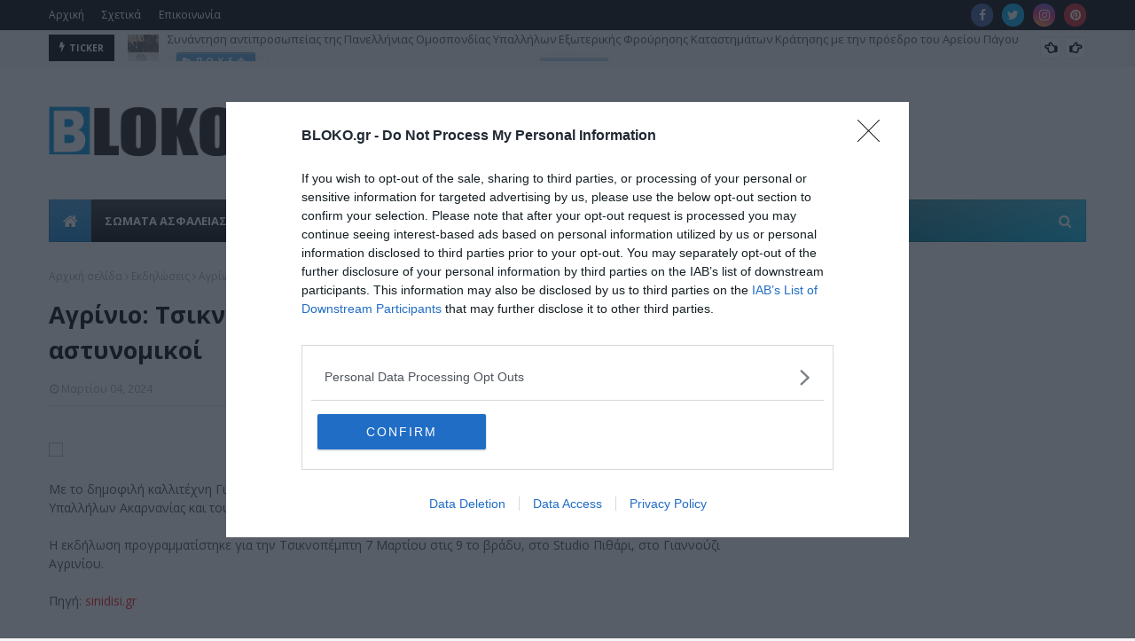

--- FILE ---
content_type: text/html; charset=utf-8
request_url: https://www.google.com/recaptcha/api2/aframe
body_size: 269
content:
<!DOCTYPE HTML><html><head><meta http-equiv="content-type" content="text/html; charset=UTF-8"></head><body><script nonce="ZWh-ewgF5376kOgxVzEjNQ">/** Anti-fraud and anti-abuse applications only. See google.com/recaptcha */ try{var clients={'sodar':'https://pagead2.googlesyndication.com/pagead/sodar?'};window.addEventListener("message",function(a){try{if(a.source===window.parent){var b=JSON.parse(a.data);var c=clients[b['id']];if(c){var d=document.createElement('img');d.src=c+b['params']+'&rc='+(localStorage.getItem("rc::a")?sessionStorage.getItem("rc::b"):"");window.document.body.appendChild(d);sessionStorage.setItem("rc::e",parseInt(sessionStorage.getItem("rc::e")||0)+1);localStorage.setItem("rc::h",'1762323499588');}}}catch(b){}});window.parent.postMessage("_grecaptcha_ready", "*");}catch(b){}</script></body></html>

--- FILE ---
content_type: text/javascript; charset=UTF-8
request_url: https://www.bloko.gr/feeds/posts/default?alt=json-in-script&max-results=6&callback=jQuery112409621637234788543_1762323494381&_=1762323494382
body_size: 73610
content:
// API callback
jQuery112409621637234788543_1762323494381({"version":"1.0","encoding":"UTF-8","feed":{"xmlns":"http://www.w3.org/2005/Atom","xmlns$openSearch":"http://a9.com/-/spec/opensearchrss/1.0/","xmlns$blogger":"http://schemas.google.com/blogger/2008","xmlns$georss":"http://www.georss.org/georss","xmlns$gd":"http://schemas.google.com/g/2005","xmlns$thr":"http://purl.org/syndication/thread/1.0","id":{"$t":"tag:blogger.com,1999:blog-1102817526508123905"},"updated":{"$t":"2025-11-05T07:00:00.145+02:00"},"category":[{"term":"Ελλάδα"},{"term":"Αστυνομία"},{"term":"ΣΩΜΑΤΑ ΑΣΦΑΛΕΙΑΣ"},{"term":"featured"},{"term":"Υγεία"},{"term":"Συνδικαλισμός"},{"term":"Συλλήψεις"},{"term":"Αστυνομικοί"},{"term":"Πολιτική"},{"term":"Κόσμος"},{"term":"Πυροσβεστική"},{"term":"Ενοπλες Δυνάμεις"},{"term":"Κρήτη"},{"term":"Ναρκωτικά"},{"term":"Δικαιοσύνη"},{"term":"Θεσσαλονίκη"},{"term":"Οικονομία"},{"term":"άρθρα"},{"term":"Λιμενικό"},{"term":"Μετανάστες"},{"term":"Σύλληψη"},{"term":"Τουρκία"},{"term":"Επεισόδια"},{"term":"Διατροφή"},{"term":"Ληστείες"},{"term":"φωτιές"},{"term":"ΠΟΑΣΥ"},{"term":"Φυλακές"},{"term":"Δολοφονίες"},{"term":"Καταγγελία"},{"term":"Διάφορα"},{"term":"Ιστορία"},{"term":"Θάνατοι"},{"term":"Κλοπές"},{"term":"Μισθολογικά"},{"term":"Τροχαία"},{"term":"τρομοκρατία"},{"term":"Υπουργείο"},{"term":"ΣΥΡΙΖΑ"},{"term":"Ανήλικοι"},{"term":"Εγκλημα"},{"term":"Κλοπές- Διαρρήξεις"},{"term":"Παιδιά"},{"term":"Πρόσφυγες"},{"term":"Δίκες"},{"term":"Εκλογές"},{"term":"Αξιωματικοί"},{"term":"ΗΠΑ"},{"term":"Κυβέρνηση"},{"term":"ΔΙΑΣ"},{"term":"Απάτες"},{"term":"ΜΑΤ"},{"term":"Αχαΐα"},{"term":"Νησιά"},{"term":"Μεταθέσεις"},{"term":"Ποδόσφαιρο"},{"term":"Εκδηλώσεις"},{"term":"Πυροβολισμοί"},{"term":"Χρυσή Αυγή"},{"term":"Επιδημία"},{"term":"Αναρχικοί"},{"term":"Νέα Δημοκρατία"},{"term":"Κρίσεις"},{"term":"Συνοριοφύλακες"},{"term":"Τραυματισμοί"},{"term":"Συνεντεύξεις"},{"term":"Auto-Sport"},{"term":"Διαφθορά"},{"term":"Αρχηγός"},{"term":"Εξάρχεια"},{"term":"ΟΠΑΠ"},{"term":"Δυστυχήματα"},{"term":"Αιγαίο"},{"term":"Οπλα"},{"term":"Βουλευτές"},{"term":"Επιδόματα"},{"term":"Βουλή"},{"term":"Αυτοκίνητο"},{"term":"Μμε"},{"term":"Τζιχαντιστές"},{"term":"Απόστρατοι"},{"term":"Ειδικοί Φρουροί"},{"term":"δικαστήριο"},{"term":"Αθήνα"},{"term":"Πολιτική Προστασία"},{"term":"Τραυματισμοί Αστυνομικών"},{"term":"Υπουργός"},{"term":"Στρατός"},{"term":"Τεχνολογία"},{"term":"συντάξεις"},{"term":"Βιασμός"},{"term":"Μέτρα"},{"term":"Τροχαίο"},{"term":"Τόσκας"},{"term":"Επίθεση σε αστυνομικούς"},{"term":"Τραγωδία"},{"term":"ρουβίκωνας"},{"term":"Πεσόντες"},{"term":"πολεμική αεροπορία"},{"term":"Κύπρος"},{"term":"Εμπρησμοί"},{"term":"Προσλήψεις"},{"term":"Ευρωπαϊκή Ένωση"},{"term":"Σχέσεις"},{"term":"Ηλεκτρονικό Έγκλημα"},{"term":"Δίωξη ναρκωτικών"},{"term":"ΟΠΚΕ"},{"term":"Εκπαίδευση"},{"term":"Εκκλησία"},{"term":"Κάνναβη"},{"term":"Αρχηγείο"},{"term":"ΠΟΑΞΙΑ"},{"term":"Αθλητική Βία"},{"term":"Εξιχνιάσεις"},{"term":"Ασφάλεια"},{"term":"Διάσωση"},{"term":"Χρυσοχοΐδης"},{"term":"Νεκροί"},{"term":"Νοσοκομεία"},{"term":"Ρομά"},{"term":"Γυναίκες"},{"term":"Γιορτές"},{"term":"Κινητοποιήσεις"},{"term":"Τμήματα"},{"term":"Αντιεξουσία"},{"term":"μέσα μεταφοράς"},{"term":"ΠΟΜΕΝΣ"},{"term":"Πανεπιστήμια"},{"term":"Ψυχολογία"},{"term":"Πόλεμοι"},{"term":"Μακεδονία"},{"term":"Εβρος"},{"term":"Ρωσία"},{"term":"Πάτρα"},{"term":"Μολότοφ"},{"term":"Πελοπόννησος"},{"term":"καταδίωξη"},{"term":"Γερμανία"},{"term":"Κακοκαιρία"},{"term":"Λαθρεμπόριο"},{"term":"Καταστροφές"},{"term":"Ξυλοδαρμοί"},{"term":"Θεοδωρικάκος"},{"term":"πολεμικό ναυτικό"},{"term":"Συμπλοκή"},{"term":"Προφυλάκιση"},{"term":"ΚΚΕ"},{"term":"Ρόδος"},{"term":"Αεροδρόμιο"},{"term":"Αμεση Δράση"},{"term":"Θεσσαλία"},{"term":"Αυτοκτονίες"},{"term":"Ελληνοτουρκικά"},{"term":"Μητσοτάκης"},{"term":"ΕΥΠ"},{"term":"Δήμοι"},{"term":"Ασφαλιστικό"},{"term":"Ζώα"},{"term":"Εξωτερικά"},{"term":"Αστυνομικές Σχολές"},{"term":"Γαλλία"},{"term":"Αποσπάσεις"},{"term":"σκάνδαλα"},{"term":"Σύνορα"},{"term":"τροχαίο ατύχημα"},{"term":"Μεταναστευτικό"},{"term":"Δωρεά"},{"term":"Αστυνομική Αυθαιρεσία"},{"term":"Αστυνομικός"},{"term":"Βρετανία"},{"term":"ΣτΕ"},{"term":"ΕΛ.ΑΣ"},{"term":"Περιβάλλον"},{"term":"Ηλικιωμένοι"},{"term":"Οχήματα ΕΛΑΣ"},{"term":"κέντρα κράτησης"},{"term":"ΓΑΔΑ"},{"term":"αιμοδοσία"},{"term":"Μαφία"},{"term":"Κέντρο Αθήνας"},{"term":"Διπλωματία"},{"term":"εκρήξεις"},{"term":"Άσκηση"},{"term":"Ακροδεξιά"},{"term":"δημόσιο"},{"term":"Δικηγόροι"},{"term":"Εισαγγελείς"},{"term":"ΥΔΕΖΙ"},{"term":"ΥΠΕΘΑ"},{"term":"Αθλητισμός"},{"term":"Ανθρώπινα Δικαιώματα"},{"term":"Ρατσισμός"},{"term":"εθελοντισμός"},{"term":"Πρόστιμα"},{"term":"Εσωτερικές Υποθέσεις"},{"term":"έρευνες"},{"term":"Κακοποίηση"},{"term":"Φύλαξη Στόχων"},{"term":"Παράνομος Τζόγος"},{"term":"Βανδαλισμοί"},{"term":"Άδειες"},{"term":"Τσίπρας"},{"term":"Αναδρομικά"},{"term":"Ατυχήματα"},{"term":"Περίεργα"},{"term":"Καμμένος"},{"term":"Αλβανία"},{"term":"Αναδιοργάνωση"},{"term":"Στρατόπεδα"},{"term":"Σκόπια"},{"term":"Προαγωγές"},{"term":"Επιστήμη"},{"term":"Οικονομική Αστυνομία"},{"term":"Ναζί"},{"term":"Φορολόγηση"},{"term":"Καταλήψεις"},{"term":"ΔΕΘ"},{"term":"Τράπεζες"},{"term":"Αποφυλακίσεις"},{"term":"ΕΛΛΑΔΑ"},{"term":"Άσυλο"},{"term":"Πρωθυπουργός"},{"term":"Αλκοόλ"},{"term":"Πλοία"},{"term":"Πολυτεχνείο"},{"term":"ΥΜΕΤ"},{"term":"ενδοοικογενειακή βία"},{"term":"Προσωπικό"},{"term":"Απαγωγές"},{"term":"Τοπική Αυτοδιοίκηση"},{"term":"Μαθητές"},{"term":"Επαναστατικός Αγώνας"},{"term":"Πολιτισμός"},{"term":"Καιρός"},{"term":"Σκύλος"},{"term":"ΥΠΟΙΚ"},{"term":"ΓΕΕΘΑ"},{"term":"αεροπλάνα"},{"term":"προσαγωγές"},{"term":"Χούλιγκανς"},{"term":"ΠΟΕΥΠΣ"},{"term":"φωτιά"},{"term":"ένοπλες δυνάμεις"},{"term":"ΥΕΘΑ"},{"term":"δολοφονία"},{"term":"Αρχαιοκαπηλία"},{"term":"Δυτική Αττική"},{"term":"ΕΔΕ"},{"term":"Πλαστογραφία"},{"term":"επίθεση"},{"term":"Αθληση"},{"term":"Διαδηλώσεις"},{"term":"Frontex"},{"term":"Εγκληματικότητα"},{"term":"ΕΜΑΚ"},{"term":"Νομοθεσία"},{"term":"Εκβιασμός"},{"term":"Επιστολές"},{"term":"Ιταλία"},{"term":"ληστεία"},{"term":"Παχυσαρκία"},{"term":"Πειραιάς"},{"term":"Φόροι"},{"term":"απόψεις"},{"term":"Απόδραση"},{"term":"Ε.Ε."},{"term":"ΆΡΕΙΟΣ ΠΑΓΟΣ"},{"term":"Εξαφανίσεις"},{"term":"διαμαρτυρία"},{"term":"Απεργία"},{"term":"Εξετάσεις"},{"term":"Θρησκεία"},{"term":"Περιφέρειες"},{"term":"διαδίκτυο"},{"term":"ΠΟΕΠΛΣ"},{"term":"Περιπολικό"},{"term":"ΕΚΑΜ"},{"term":"ΔΑΕΕΒ"},{"term":"τουρισμός"},{"term":"Μπάσκετ"},{"term":"Άνδρας"},{"term":"Αντιτρομοκρατική"},{"term":"Εξοπλιστικά"},{"term":"Παιδεία"},{"term":"Κτίρια ΕΛ.ΑΣ"},{"term":"Οικονόμου"},{"term":"Περιπολίες"},{"term":"Ακίνητα"},{"term":"Ασκηση"},{"term":"Πραξικόπημα"},{"term":"Αγρότες"},{"term":"Μισθοί"},{"term":"Bloko"},{"term":"Λαθροδιακινητες"},{"term":"Συγκεντρώσεις"},{"term":"πλημμύρες"},{"term":"Βόλος"},{"term":"Ελικόπτερα"},{"term":"Μηνύσεις"},{"term":"'Ηπειρος"},{"term":"Κρατική Ασφάλεια"},{"term":"Παραβάσεις"},{"term":"Ουκρανία"},{"term":"Στρατιωτικός"},{"term":"Επέτειοι"},{"term":"Κουφοντίνας"},{"term":"Αποζημίωση"},{"term":"ΕΚΑΒ"},{"term":"ΠΟΣΥΦΥ"},{"term":"ΣΔΟΕ"},{"term":"ΤΕΑΠΑΣΑ"},{"term":"Συνωμοσία"},{"term":"στοίχημα"},{"term":"Βραβεία"},{"term":"Μεταγωγές"},{"term":"Ειδικές Δυνάμεις"},{"term":"ΕΑΠΣ"},{"term":"Βιβλία"},{"term":"τσιγάρα"},{"term":"ΑΤΜ"},{"term":"Λιμεναρχεία"},{"term":"Λιμενικό Σώμα"},{"term":"ΑΜΕΑ"},{"term":"Συρία"},{"term":"Θράκη"},{"term":"Ιντερνετ"},{"term":"Σχολείο"},{"term":"Ηράκλειο"},{"term":"Φοροδιαφυγή"},{"term":"Σεισμοί"},{"term":"Ιόνιο"},{"term":"Γεωστρατηγική"},{"term":"Απόπειρα Δολοφονίας"},{"term":"Δημοσιογράφοι"},{"term":"Ωράριο εργασίας"},{"term":"Εναέρια Μέσα"},{"term":"Εκρηκτικά"},{"term":"αγώνες"},{"term":"Κρίση"},{"term":"Υγιεινή"},{"term":"IPA"},{"term":"Αλλοδαπών"},{"term":"ΥΠΕΞ"},{"term":"ΔΕΛΤΑ"},{"term":"φάρμακα"},{"term":"Δάνεια"},{"term":"Λάρισα"},{"term":"Φύση"},{"term":"Χανιά"},{"term":"Εφορίες"},{"term":"17 Νοέμβρη"},{"term":"ασέλγεια"},{"term":"Έλεγχοι"},{"term":"Πλειστηριασμοί"},{"term":"Δικογραφία"},{"term":"πτώμα"},{"term":"Τέχνη"},{"term":"ΖΗΤΑ"},{"term":"ΕΝΦΙΑ"},{"term":"Φασισμός"},{"term":"Κινήματα"},{"term":"θάνατος"},{"term":"Κρατητήρια"},{"term":"Βόμβες"},{"term":"Γεροβασίλη"},{"term":"ΓΕΣ"},{"term":"λιμάνια"},{"term":"Γιατροί"},{"term":"νεκρός"},{"term":"Εξοπλισμός"},{"term":"Καύσιμα"},{"term":"Στατιστικά Στοιχεία"},{"term":"Ενέργεια"},{"term":"ΝΑΤΟ"},{"term":"εμβόλια"},{"term":"ΠΑΣΟΚ"},{"term":"ΠΕΑΛΣ"},{"term":"Τράπεζα Πειραιώς"},{"term":"Ψυχολόγοι"},{"term":"Αρχαία Ελλάδα"},{"term":"Πρόσωπα"},{"term":"Ναυάγιο"},{"term":"Ευρώπη"},{"term":"Ισραήλ"},{"term":"Αλληλεγγύη"},{"term":"Ιατροδικαστές"},{"term":"Κικίλιας"},{"term":"Διαβατήρια"},{"term":"Συνταξιούχοι"},{"term":"Φύσσας"},{"term":"Εξάρθρωση"},{"term":"πορείες"},{"term":"Απειλές"},{"term":"Κατασκοπεία"},{"term":"Ασφαλιστικά Ταμεία"},{"term":"Ολυμπιακός"},{"term":"Παπακώστα"},{"term":"Υποκλοπές"},{"term":"Προσωπικά Δεδομένα"},{"term":"Τέμπη"},{"term":"'Ερευνα"},{"term":"Τρίκαλα"},{"term":"Μύκονος"},{"term":"μνημεία"},{"term":"Πρόεδρος της Δημοκρατίας"},{"term":"Υπουργείο Ναυτιλίας"},{"term":"Βία"},{"term":"Προμήθειες"},{"term":"Πόθεν Έσχες"},{"term":"Βαθμολόγιο"},{"term":"ΔΕΗ"},{"term":"Χαμόγελο του Παιδιού"},{"term":"Παρακολουθήσεις"},{"term":"Χάκερ"},{"term":"Αναζητήσεις"},{"term":"Κέρκυρα"},{"term":"Ανάλυση"},{"term":"παραβιάσεις"},{"term":"Μέσα Κοινωνικής Δικτύωσης"},{"term":"Ξέπλυμα χρήματος"},{"term":"ΑΑΔΕ"},{"term":"ΑΟΖ"},{"term":"Ανακριτής"},{"term":"Λαμία"},{"term":"Μνημόνιο"},{"term":"πενταετείς"},{"term":"νομοσχέδιο"},{"term":"CIA"},{"term":"Εμφάνιση"},{"term":"Φοιτητές"},{"term":"Κλοπή Αυτοκινήτου"},{"term":"ταυτότητες"},{"term":"Αυξήσεις"},{"term":"Συμβόλαια Θανάτου"},{"term":"Ερντογάν"},{"term":"ΜΚΟ"},{"term":"Κυνήγι"},{"term":"Ποινική δίωξη"},{"term":"Δίκη"},{"term":"Αποστρατείες"},{"term":"drones"},{"term":"Οπλοφορία-Οπλοκατοχή"},{"term":"Κ9"},{"term":"Μυστικές Υπηρεσίες"},{"term":"απάτη"},{"term":"Δραπέτες"},{"term":"Ισπανία"},{"term":"παραίτηση"},{"term":"σωφρονιστικοί"},{"term":"Φιλανθρωπία"},{"term":"Κατασχέσεις"},{"term":"Νυχτερινά"},{"term":"δημοτική αστυνομία"},{"term":"Ολυμπιακοί Αγώνες"},{"term":"Φράχτης"},{"term":"1940"},{"term":"bullying"},{"term":"Καλοκαίρι"},{"term":"Νονοί"},{"term":"Εφετείο"},{"term":"Πυρόσβεση"},{"term":"Ένοπλες Δύναμεις"},{"term":"ΑΕΚ"},{"term":"πορνογραφία ανηλίκων"},{"term":"ΑΝΕΛ"},{"term":"Ηλεία"},{"term":"Χούντα"},{"term":"Αρχαιολόγοι"},{"term":"Βασανισμός"},{"term":"ΠΟΕΣ"},{"term":"Αρχηγός ΓΕΕΘΑ"},{"term":"Βέλγιο"},{"term":"Διαταγή"},{"term":"Μάτι"},{"term":"ΝΕΚΡΟΙ"},{"term":"Σένγκεν"},{"term":"1821"},{"term":"ΚΥΣΕΑ"},{"term":"Κούρδοι"},{"term":"ΚΟΚ"},{"term":"Europol"},{"term":"Βίντεο"},{"term":"Δουλέμποροι"},{"term":"Οργανωμένο Έγκλημα"},{"term":"πρεσβεία"},{"term":"ΠΑΟΚ"},{"term":"ISIS"},{"term":"Δένδιας"},{"term":"Ιωάννινα"},{"term":"ΚΕΕΡΦΑ"},{"term":"τροχαίο δυστύχημα"},{"term":"Σεκιούριτι"},{"term":"πνιγμός"},{"term":"Κίνα"},{"term":"Μεταφορές"},{"term":"Τοποθετήσεις"},{"term":"Ειδομένη"},{"term":"Ισλάμ"},{"term":"Προκήρυξη"},{"term":"εργασία"},{"term":"τρόικα"},{"term":"FIR"},{"term":"Χρηστικά"},{"term":"κοκαϊνη"},{"term":"ξυλοδαρμός"},{"term":"Ιπποδρομίες"},{"term":"Εργασιακά"},{"term":"Παρεμπόριο"},{"term":"Χαρακόπουλος"},{"term":"Αλ Κάιντα"},{"term":"ΤΕΕΜ"},{"term":"'Ελεγχοι"},{"term":"ΔΝΤ"},{"term":"Επικοινωνίες"},{"term":"τέλη κυκλοφορίας"},{"term":"ΕΛΣΤΑΤ"},{"term":"Ρεπό"},{"term":"εφάπαξ"},{"term":"Εφοπλιστές"},{"term":"Ζάκυνθος"},{"term":"ΤΕΜΑ"},{"term":"Άμεση δράση"},{"term":"Διαθεσιμότητα"},{"term":"ΤΑΞΙ"},{"term":"C4i"},{"term":"hot spots"},{"term":"Κλήσεις"},{"term":"Έβρος"},{"term":"Αντεγκληματική Πολιτική"},{"term":"Οικονομικό Έγκλημα"},{"term":"NASA"},{"term":"Αίγυπτος"},{"term":"δυστύχημα"},{"term":"τραυματισμός αστυνομικού"},{"term":"Δημοσκοπήσεις"},{"term":"Μοτοσικλέτες"},{"term":"ΟΗΕ"},{"term":"Φθιώτιδα"},{"term":"Γενική Επισήμων"},{"term":"Εθνικισμός"},{"term":"κλοπή"},{"term":"401 ΣΝ"},{"term":"Κόμματα"},{"term":"Πανούσης"},{"term":"Σέρρες"},{"term":"ΕΠΛΣ"},{"term":"Βουλγαρία"},{"term":"Κορονοϊός"},{"term":"Κορινθία"},{"term":"Γραφείο Τύπου"},{"term":"διάστημα"},{"term":"κάπνισμα"},{"term":"ΑΣΕΠ"},{"term":"Ιμια"},{"term":"Κ-9"},{"term":"Μουζάλας"},{"term":"Σεξουαλικό Έγκλημα"},{"term":"Στολές"},{"term":"Χημικά"},{"term":"Ανεργία"},{"term":"ΔΕΕ"},{"term":"Κορκονέας"},{"term":"Σκάφη"},{"term":"κυπριακό"},{"term":"πυροσβέστες"},{"term":"ΕΠΟΠ"},{"term":"Λιβύη"},{"term":"Στρατιωτικές Σχολές"},{"term":"Απεργία πείνας"},{"term":"Αφγανιστάν"},{"term":"Ισόβια"},{"term":"Στρατιωτικοί"},{"term":"Υπεξαίρεση"},{"term":"εισαγγελέας"},{"term":"παιδί"},{"term":"σπίτι"},{"term":"τηλεπικοινωνίες"},{"term":"Αρχιφύλακες"},{"term":"Κοζάνη"},{"term":"Μαζιώτης"},{"term":"Μεγάλος Αδελφός"},{"term":"οπαδική βία"},{"term":"όπλα"},{"term":"Άστεγοι"},{"term":"Δικαστικοί"},{"term":"Σπίρτζης"},{"term":"Συνέδρια"},{"term":"τραυματισμός"},{"term":"Εύβοια"},{"term":"Επίδομα"},{"term":"ΤΑΜΕΙΑ"},{"term":"Χαλκιδική"},{"term":"καταδρομείς"},{"term":"Αυτόφωρο"},{"term":"Διοικητική Μέριμνα"},{"term":"Δυτική Ελλάδα"},{"term":"ΘΕΣΣΑΛΟΝΙΚΗ"},{"term":"Μεξικό"},{"term":"ΕΦΚΑ"},{"term":"Ειδικά Μισθολόγια"},{"term":"Καλάσνικοφ"},{"term":"Τελωνεία"},{"term":"απελάσεις"},{"term":"΄Έβρος"},{"term":"Αργολίδα"},{"term":"ΛΟΑΤΚΙ"},{"term":"Ρέθυμνο"},{"term":"διακινητές"},{"term":"μαστροπεία"},{"term":"Άρτα"},{"term":"σχολεία"},{"term":"ΕΛΤΑ"},{"term":"Μεσσηνία"},{"term":"Πειθαρχικό Δίκαιο"},{"term":"Σεμινάριο"},{"term":"αττική"},{"term":"οδοιπορικά"},{"term":"Αυτοδιοικητικές εκλογές 2023"},{"term":"Canadair"},{"term":"Αλεξανδρούπολη"},{"term":"Β.Ελλάδα"},{"term":"Γνώμες"},{"term":"Πορνεία"},{"term":"παρελάσεις"},{"term":"Μουσεία"},{"term":"Πισπιρίγκου"},{"term":"Ρούπα"},{"term":"Σερβία"},{"term":"δημόσιοι υπάλληλοι"},{"term":"Ήπειρος"},{"term":"ΚΕΕΛΠΝΟ"},{"term":"Κουρουμπλής"},{"term":"Σώματα Ασφαλείας"},{"term":"Χρέος"},{"term":"ανήλικος"},{"term":"Εγκληματολογικά Εργαστήρια"},{"term":"Πτώχευση"},{"term":"Πυροτεχνουργοί"},{"term":"ΑΞΙΑ"},{"term":"Αρπαγή"},{"term":"Κακοποιοί"},{"term":"ΛΑΕ"},{"term":"Νοσοκομείο"},{"term":"ΥΝΑ"},{"term":"καταγγελίες"},{"term":"μειώσεις"},{"term":"fBI"},{"term":"Ιράν"},{"term":"Καλαμάτα"},{"term":"Καραϊβάζ"},{"term":"Ταξίδια"},{"term":"έκρηξη"},{"term":"Βραζιλία"},{"term":"Δυτική Μακεδονία"},{"term":"ΜΤΣ"},{"term":"Πυροβολισμός"},{"term":"ένταλμα"},{"term":"μαχαίρι"},{"term":"Διαγωνισμοί"},{"term":"Ευρώ"},{"term":"Σημαίες"},{"term":"δωροδοκία"},{"term":"Κρίσεις ΕΛ.ΑΣ"},{"term":"Συγχαρητήρια ανακοίνωση"},{"term":"Σχολή Ευελπίδων"},{"term":"Πούτιν"},{"term":"Σάμος"},{"term":"Καστοριά"},{"term":"Μάρτυρες"},{"term":"Ξάνθη"},{"term":"ΠΑΣΟΚ-ΚΙΝΑΛ"},{"term":"Πανεπιστημιακή Αστυνομία"},{"term":"Πλακιωτάκης"},{"term":"ένστολοι"},{"term":"διάρρηξη"},{"term":"συνταξιοδότηση"},{"term":"Κως"},{"term":"Capital control"},{"term":"serial killer"},{"term":"Αποδείξεις"},{"term":"ΔΡΑΣΗ"},{"term":"Καρδίτσα"},{"term":"Κομισιόν"},{"term":"Μειονότητα"},{"term":"ΟΠΠΙ"},{"term":"Ορειβασία"},{"term":"Πάσχα"},{"term":"Τραμπ"},{"term":"απολύσεις"},{"term":"εξιχνίαση"},{"term":"ευρωβουλευτές"},{"term":"πολιτικό προσωπικό"},{"term":"Απασχόληση"},{"term":"ΔΕΛΤΙΟ ΤΥΠΟΥ"},{"term":"Διαπραγματευτές"},{"term":"Εγκληματολόγοι"},{"term":"Μέγαρο Μαξίμου"},{"term":"Πακιστάν"},{"term":"Προυπολογισμός"},{"term":"Χαρδαλιάς"},{"term":"Ατύχημα"},{"term":"ΔΙ.ΑΣ"},{"term":"ΕΟΠΥΥ"},{"term":"Μάλλιος"},{"term":"Μηταράκης"},{"term":"Ρύπανση"},{"term":"φαρμακεία"},{"term":"DNA"},{"term":"Γυναικοκτονία"},{"term":"Λογοκρισία"},{"term":"Ποδήλατο"},{"term":"ανασχηματισμός"},{"term":"trafficking"},{"term":"Αυστραλία"},{"term":"Βαλκάνια"},{"term":"Γλυφάδα"},{"term":"ΔΣΑ"},{"term":"Ιράκ"},{"term":"Λέσβος"},{"term":"Αγρίνιο"},{"term":"Δικαστική αστυνομία"},{"term":"Εκθεση"},{"term":"Παλαιστίνη"},{"term":"Σκοποβολή"},{"term":"Καραμαλάκης"},{"term":"Παιδεραστία"},{"term":"Τμήμα Αναζητήσεων"},{"term":"ΦΠΑ"},{"term":"Γενοκτονία"},{"term":"Δημοψήφισμα"},{"term":"Διαπραγμάτευση"},{"term":"Διόδια"},{"term":"ΕΣΗΕΑ"},{"term":"Ποτάμι"},{"term":"αυτοκτονία"},{"term":"πιστωτικές κάρτες"},{"term":"Αυστρία"},{"term":"ΕΟΦ"},{"term":"Ζωνιανά"},{"term":"Ομηρία"},{"term":"εφετ"},{"term":"ΑΠΘ"},{"term":"Κιλκίς"},{"term":"Παρενόχληση"},{"term":"Περιφερειακά"},{"term":"γονείς"},{"term":"κηδεία"},{"term":"πορτοφόλι"},{"term":"Εμφύλιος"},{"term":"Ομογενείς"},{"term":"Πανελλήνιες"},{"term":"ΤΑΕ"},{"term":"ακρίβεια"},{"term":"φυλακή"},{"term":"Ανηλίκων"},{"term":"Διακοπές"},{"term":"Μενίδι"},{"term":"Ραδιενέργεια"},{"term":"Φονταμενταλισμός"},{"term":"αγνοουμενοι"},{"term":"Ανάπτυξη"},{"term":"ΚΥΤ"},{"term":"Καραμανλής"},{"term":"Πρόεδρος της Βουλής"},{"term":"Πυροσβεστική Ακαδημία"},{"term":"Συνοδοί ασφαλείας"},{"term":"Υπουργείο προστασίας του Πολίτη"},{"term":"Χάρτες"},{"term":"Χαλκίδα"},{"term":"θάνατος αστυνομικού"},{"term":"υποβρύχια"},{"term":"Διοικητικές - Οικονομικές Ποινές"},{"term":"Κόρινθος"},{"term":"Οδικό Δίκτυο"},{"term":"Προπαγάνδα"},{"term":"Συμβάσεις"},{"term":"ΥΑΤ"},{"term":"δημοσκόπηση"},{"term":"Έσοδα"},{"term":"Αγωγές"},{"term":"Βαρουφάκης"},{"term":"ΦΕΚ"},{"term":"Χίος"},{"term":"Marfin"},{"term":"Κατσαφάδος"},{"term":"Κολωνός"},{"term":"Λακωνία"},{"term":"Ολλανδία"},{"term":"Σύνταγμα"},{"term":"διαρρήξεις"},{"term":"δικαστήρια"},{"term":"κοκαΐνη"},{"term":"Ενταλμα σύλληψης"},{"term":"Θητεία"},{"term":"Καλλιακμάνης"},{"term":"ΠΑΟ"},{"term":"Χούπης"},{"term":"έγκλημα"},{"term":"απόπειρα αυτοκτονίας"},{"term":"πυροσβέστης"},{"term":"Άρειος Πάγος"},{"term":"Ευρωπαικό Δικαστήριο"},{"term":"Κερατέα"},{"term":"Μεσολόγγι"},{"term":"Ουγγαρία"},{"term":"ΠΑΜΕ"},{"term":"Πειρατεία"},{"term":"Τσούκαλης"},{"term":"βαθμολόγηση"},{"term":"επτάνησα"},{"term":"πυρηνικά"},{"term":"φυσικό αέριο"},{"term":"όπλο"},{"term":"Ασπρόπυργος"},{"term":"Γραφειοκρατία"},{"term":"Γυναίκα"},{"term":"ΕΝΑΞΙΑ"},{"term":"Κεφαλονιά"},{"term":"Κροτίδες"},{"term":"Νέα Φιλαδέλφεια"},{"term":"ΟΣΕ"},{"term":"Πολάκης"},{"term":"ΤΑΠΑΣΑ"},{"term":"αστυνομικό τμήμα"},{"term":"καταθέσεις"},{"term":"fake news"},{"term":"Ιαπωνία"},{"term":"Καρτέλ"},{"term":"εθελοντική αιμοδοσία"},{"term":"taxis"},{"term":"Αντίσταση"},{"term":"Αποστολάκης"},{"term":"αυτοκίνητα"},{"term":"πετρέλαιο θέρμανσης"},{"term":"Interpol"},{"term":"Βεντέτα"},{"term":"ΓΕΝ"},{"term":"Εθιμα"},{"term":"Κορυδαλλός"},{"term":"Παναθηναϊκός"},{"term":"Στερεά Ελλάδα"},{"term":"Σύμπαν"},{"term":"Τροπολογίες"},{"term":"ΧΥΤΑ"},{"term":"Χρηματοδότηση"},{"term":"αγορά"},{"term":"εμπρησμός"},{"term":"κατώτατος μισθός"},{"term":"οφειλές"},{"term":"περιστέρι"},{"term":"greek mafia"},{"term":"Αβραμόπουλος"},{"term":"Βέροια"},{"term":"Ναυτιλία"},{"term":"Πόντος"},{"term":"Συνήγορος του Πολίτη"},{"term":"Φλώρινα"},{"term":"Άλκης Καμπανός"},{"term":"ΔΕΠΑ"},{"term":"Δαπάνες"},{"term":"ΕΣΠΑ"},{"term":"Εμπόριο"},{"term":"ΚΥΑ"},{"term":"Κασσελάκης"},{"term":"ανήλικη"},{"term":"πετρέλαιο"},{"term":"Αμυγδαλέζα"},{"term":"Δίωξη Ηλεκτρονικού Εγκλήματος"},{"term":"Επεισόδιο"},{"term":"ΚΕΜΕΑ"},{"term":"ΚΙΝΑΛ"},{"term":"Υλικοτεχνική Υποδομή"},{"term":"βρέφος"},{"term":"bitcoin"},{"term":"Δημογλίδου"},{"term":"Ευρωεκλογές"},{"term":"Μυτιλήνη"},{"term":"Νυχτερινή αποζημίωση"},{"term":"Π.Δ"},{"term":"Παραδικαστικό"},{"term":"Σαουδική Αραβία"},{"term":"Σκούμας"},{"term":"βόμβα"},{"term":"δασοπυροσβέστης"},{"term":"μετρό"},{"term":"νεκρή"},{"term":"Wikileaks"},{"term":"Ανδρουλάκης"},{"term":"ΓΕΑ"},{"term":"Γερακαράκος"},{"term":"Διαχείριση Κρίσεων"},{"term":"Ηλικιωμένη"},{"term":"ΚΕΠΙΧ"},{"term":"Οικονομικά"},{"term":"Πενθήμερα"},{"term":"Τοκογλυφία"},{"term":"κεθεα"},{"term":"ΑΡΕΙΟΣ ΠΑΓΟΣ"},{"term":"Διαιτητές"},{"term":"Δράμα"},{"term":"Λευκάδα"},{"term":"Πιερία"},{"term":"δελτίο τύπου"},{"term":"επιδότηση"},{"term":"περικοπές"},{"term":"siemens"},{"term":"Άγιος Αρτέμιος"},{"term":"Αποτυπώματα"},{"term":"ΓΛΚ"},{"term":"ΓΣΕΕ"},{"term":"Διεθνής Αμνηστία"},{"term":"Δρίτσας"},{"term":"ΕΜΥ"},{"term":"ΚΤΕΟ"},{"term":"Καβάλα"},{"term":"Κολομβία"},{"term":"Μαγνησία"},{"term":"Μαυρόπουλος"},{"term":"Μόλυνση"},{"term":"Ομπάμα"},{"term":"Ομόνοια"},{"term":"Παλαιοκώστας"},{"term":"Πρέβεζα"},{"term":"Πύργος"},{"term":"Φλώρος"},{"term":"απολογία"},{"term":"διασκέδαση"},{"term":"καύσωνας"},{"term":"παρέλαση"},{"term":"Αφρική"},{"term":"Βόρεια Μακεδονία"},{"term":"ΕΟΔΥ"},{"term":"ΕΡΓΟΣΕ"},{"term":"Εθνική Οδός"},{"term":"Ηλικιωμένος"},{"term":"Ναύπλιο"},{"term":"Περιπολικά"},{"term":"Σαντορίνη"},{"term":"αστυνομική επιχείρηση"},{"term":"βιασμοί"},{"term":"σεισμός"},{"term":"Gaming"},{"term":"Market Pass"},{"term":"PKK"},{"term":"offshore"},{"term":"Αλλαγές"},{"term":"Βατραχάνθρωποι"},{"term":"ΕΣΣΔ"},{"term":"Ερυθρός Σταυρός"},{"term":"Ζωοκλοπή"},{"term":"Κούγιας"},{"term":"Παιδοκτόνος"},{"term":"Παλαιό Φάληρο"},{"term":"Πληροφορίες"},{"term":"Ροδόπη"},{"term":"Τιμές"},{"term":"γήπεδα"},{"term":"καρκίνος"},{"term":"Βραχιολάκι"},{"term":"Γρεβενά"},{"term":"Εισφορές"},{"term":"Νέα Σμύρνη"},{"term":"Ντοκιμαντέρ"},{"term":"ΟΑΕΔ"},{"term":"Οίκοι Ανοχής"},{"term":"Περιφέρεια Αττικής"},{"term":"απόπειρα βιασμού"},{"term":"εξαφάνιση"},{"term":"ικα"},{"term":"σύνταξη"},{"term":"Βεγγαλικά"},{"term":"Δάση"},{"term":"Διεύθυνση Αντιμετώπισης Οργανωμένου Εγκλήματος"},{"term":"ΕΛΑΣ"},{"term":"Εγκατάλειψη"},{"term":"Επαναστατική Αυτοάμυνα"},{"term":"Καναδάς"},{"term":"Κιβωτός του κόσμου"},{"term":"Κόντρες"},{"term":"Λυγγερίδης"},{"term":"ΜΥΑ"},{"term":"Νεα Δημοκρατία"},{"term":"Ραγκούσης"},{"term":"Ρουμανία"},{"term":"Σουηδία"},{"term":"Τούρκοι"},{"term":"άρθρο"},{"term":"ακτιβιστές"},{"term":"λεωφορείο"},{"term":"τραυματίας"},{"term":"χειμώνας"},{"term":"Grexit"},{"term":"ΒΟΕΑ"},{"term":"Βοιωτία"},{"term":"Θανατική ποινή"},{"term":"Κρατήσεις"},{"term":"Κυψέλη"},{"term":"Λασίθι"},{"term":"ΟΚΑΝΑ"},{"term":"αστυνομικοι"},{"term":"ενδοοικογενειακό επεισόδιο"},{"term":"κοινωνικός τουρισμός"},{"term":"οδηγός"},{"term":"οδική ασφάλεια"},{"term":"πυρκαγιά"},{"term":"τραυματισμός αστυνομικών"},{"term":"Ένωση Κεντρώων"},{"term":"Αξιωματικός Υπηρεσίας"},{"term":"Γιατροί χωρίς σύνορα"},{"term":"Ημαθία"},{"term":"Μαρινάκης"},{"term":"Μετάλλια"},{"term":"Ντοκουμέντα"},{"term":"ΠΟΛ"},{"term":"ΡΒΧΠ"},{"term":"Ρέντη"},{"term":"απαγχονισμός"},{"term":"απόπειρα ανθρωποκτονίας"},{"term":"κάμερες"},{"term":"ΑΧΑΪΑ"},{"term":"Ελληνική Αστυνομία"},{"term":"Πατήσια"},{"term":"Ρωμανος"},{"term":"Σαλαμίνα"},{"term":"Σύριζα"},{"term":"Τρίπολη"},{"term":"Χαλάνδρι"},{"term":"οπαδοί"},{"term":"συμμορία"},{"term":"συνάντηση"},{"term":"συνέντευξη"},{"term":"ΑΔΕΔΥ"},{"term":"Αιγάλεω"},{"term":"Βόρεια Κορέα"},{"term":"Γιάφκα"},{"term":"Δίωξη Εκβιαστών"},{"term":"Ελευθέριος Βενιζέλος"},{"term":"Ελλείψεις"},{"term":"Επιχειρηματικότητα"},{"term":"Ευχές"},{"term":"Ζεφύρι"},{"term":"Θεσσαλονική"},{"term":"Καλλιθέα"},{"term":"Κασιδιάρης"},{"term":"Κηφισιά"},{"term":"Κωνσταντοπούλου"},{"term":"ΟΠΑΔΙΚΗ ΒΙΑ"},{"term":"Ορεστιάδα"},{"term":"ΠΡΟΚΕΚΑ"},{"term":"Πάρος"},{"term":"Παναγιωτόπουλος"},{"term":"Πειραιας"},{"term":"Πλεύρης"},{"term":"Πορτογαλία"},{"term":"Συμβολαιογράφοι"},{"term":"Ψυχιατρεία"},{"term":"αιτήσεις"},{"term":"ημερίδα"},{"term":"κύκλωμα"},{"term":"λίστα λαγκαρντ"},{"term":"ορκωμοσία"},{"term":"σεξ"},{"term":"στρατός ξηράς"},{"term":"ταξί"},{"term":"Αίγιο"},{"term":"Γάζα"},{"term":"Δημογραφικό"},{"term":"Δικαστές"},{"term":"Ινδία"},{"term":"Κοντονής"},{"term":"Κυκλοφοριακές ρυθμίσεις"},{"term":"Νικολακόπουλος"},{"term":"Χασισοφυτεία"},{"term":"αστυνομικός σκύλος"},{"term":"επικινδυνότητα"},{"term":"ηρωίνη"},{"term":"ιδιωτικοποιήσεις"},{"term":"πρόστιμο"},{"term":"πυροβολισμοι"},{"term":"χασίς"},{"term":"predator"},{"term":"Αξιωματικός"},{"term":"Διοίκηση"},{"term":"ΕΥΒΟΙΑ"},{"term":"ΕΥΔΑΠ"},{"term":"Λυγγεριδης"},{"term":"Μαρούσι"},{"term":"ΟΠΕΚΑ"},{"term":"Πολωνία"},{"term":"Πρόληψη"},{"term":"ΤΕΙ"},{"term":"Χρηματαποστολές"},{"term":"Ψυχαγωγία"},{"term":"άμυνα"},{"term":"ανάκληση"},{"term":"αύξηση"},{"term":"ελληνικό fbi"},{"term":"επίδομα θέρμανσης"},{"term":"εποχικοί πυροσβέστες"},{"term":"μητέρα"},{"term":"΄Εβρος"},{"term":"Αναγνωστόπουλος"},{"term":"Αργεντινή"},{"term":"Ε.ΑΣ.Υ.Α."},{"term":"Κατερίνη"},{"term":"Κομάντο"},{"term":"Κωνσταντινούπολη"},{"term":"Μέγαρα"},{"term":"Παιδόφιλος"},{"term":"Στυλιανίδης"},{"term":"Τσουβάλας"},{"term":"Υπουργείο Δικαιοσύνης"},{"term":"ληξιπρόθεσμες οφειλές"},{"term":"στίβος"},{"term":"συλλαλητήρια"},{"term":"τζαμί"},{"term":"UNICEF"},{"term":"Βούλα"},{"term":"Γ.Γ"},{"term":"Γέφυρα ζωής"},{"term":"Γεωργία"},{"term":"Ελβετία"},{"term":"Ηγουμενίτσα"},{"term":"Κατασκήνωση"},{"term":"Κορέα"},{"term":"Λιμενικός"},{"term":"Ομάδα Λαϊκών Αγωνιστών"},{"term":"Πόλο"},{"term":"Τέμπη τραγωδία"},{"term":"Φλωρίδης"},{"term":"αντιπυρική περίοδος"},{"term":"αποφυλάκιση"},{"term":"θάλασσα"},{"term":"θεσπρωτία"},{"term":"ληστής"},{"term":"μακροζωια"},{"term":"μπαλκόνι"},{"term":"προσωπική διαφορά"},{"term":"τραυματίες"},{"term":"ΑΝΤΑΡΣΥΑ"},{"term":"Δακτύλιος"},{"term":"ΕΛΠΕ"},{"term":"Εθνοφυλακή"},{"term":"Εκβιαστών"},{"term":"Εξωτερικοί Φρουροί"},{"term":"Ζωγράφου"},{"term":"Ιερόδουλες"},{"term":"Ισλαμιστές"},{"term":"Κ.Α.Μ"},{"term":"Λίβανος"},{"term":"Ντόπινγκ"},{"term":"ΠΛΣ"},{"term":"Στημένοι Αγώνες"},{"term":"Τοπαλούδη"},{"term":"αστυνομικά τμήματα"},{"term":"αυξήσεις αποδοχών"},{"term":"βομβαρδισμοί"},{"term":"γκαζάκια"},{"term":"δικηγόρος"},{"term":"κράνος"},{"term":"λαθραία"},{"term":"ληστές"},{"term":"ξενοδοχείο"},{"term":"σπείρα"},{"term":"συλληπητήρια ανακοίνωση"},{"term":"'Αγιο 'Ορος"},{"term":"Stratfor"},{"term":"Βράβευση"},{"term":"Γλώσσα"},{"term":"ΕΠΟ"},{"term":"Εβραίοι"},{"term":"Καϊλή"},{"term":"Κεφαλογιάννης"},{"term":"Λαλούσης"},{"term":"Μάνδρα"},{"term":"Μαριούπολη"},{"term":"Πέλλα"},{"term":"Παγκράτι"},{"term":"Παραμεθόριος"},{"term":"ΣΠΦ"},{"term":"Σαμαράς"},{"term":"Τσακαλώτος"},{"term":"δικαιούχοι"},{"term":"ηλεκτρικό ρεύμα"},{"term":"μήνυση"},{"term":"μίζες"},{"term":"μπαλωθιές"},{"term":"νεανική παραβατικότητα"},{"term":"πατέρας"},{"term":"Άγιοι Ανάργυροι"},{"term":"Αστυνομικός της Γειτονιάς"},{"term":"Δήμιος"},{"term":"Ε.ΑΣ.Υ.Α"},{"term":"Ερυθρά θάλασσα"},{"term":"Καρολάιν"},{"term":"Κερδοσκόποι"},{"term":"Κροατία"},{"term":"ΜΕΡΑ25"},{"term":"Μάλτα"},{"term":"Μέγας Αλέξανδρος"},{"term":"Μέση Ανατολή"},{"term":"ΟΠΕΚΕΠΕ"},{"term":"ΠΝΟ"},{"term":"Περιφέρεια Ανατολικής Μακεδονίας Θράκης"},{"term":"ΣΑΝ ΣΗΜΕΡΑ"},{"term":"Σπάρτη"},{"term":"Τοπικός Αστυνομικός"},{"term":"αιφνίδιος θάνατος"},{"term":"ανακύκλωση"},{"term":"ανθρωποκτονιών"},{"term":"βενζινάδικο"},{"term":"δανειστές"},{"term":"διαρρήκτες"},{"term":"επίδομα παιδιού"},{"term":"μηχανή"},{"term":"μισθολόγιο"},{"term":"πληθωρισμός"},{"term":"σεξουαλική παρενόχληση"},{"term":"Unesco"},{"term":"revenge porn"},{"term":"social media"},{"term":"tetra"},{"term":"Άγιο Όρος"},{"term":"Ίλιον"},{"term":"Αξιολόγηση"},{"term":"Απόρρητα"},{"term":"Αυτοχειρία"},{"term":"Βενεζουέλα"},{"term":"Γεωργιάδης"},{"term":"Γκάζι"},{"term":"Δήμαρχος"},{"term":"Δήμος Αθηναίων"},{"term":"Επικοινωνία"},{"term":"ΗΡΑΚΛΕΙΟ"},{"term":"Κατοχή"},{"term":"Μικρά Ασία"},{"term":"Μπαλάσκας"},{"term":"Νεκροταφείο"},{"term":"ΟΔΔΥ"},{"term":"Παραβατικότητα"},{"term":"Πιλότος"},{"term":"Σχολή Αστυφυλάκων"},{"term":"Τηλεόραση"},{"term":"άδεια"},{"term":"αστυνόμευση"},{"term":"εξαπάτηση"},{"term":"μετατάξεις"},{"term":"οπλοστάσιο"},{"term":"ορκομωσία"},{"term":"παιδική πορνογραφία"},{"term":"πρώτες βοήθειες"},{"term":"στάθμευση"},{"term":"ταιπεδ"},{"term":"χρυσός"},{"term":"χωροφυλακή"},{"term":"voucher"},{"term":"Αιτωλοακαρνανία"},{"term":"Βίζα"},{"term":"ΔΥΠΑ"},{"term":"Δραχμή"},{"term":"Ελληνική Λύση"},{"term":"Επαιτεία"},{"term":"Ηλιούπολη"},{"term":"Κάλυμνος"},{"term":"Καταζητούμενοι"},{"term":"Κουμουτσάκος"},{"term":"Λέξεις"},{"term":"Νέα Ιωνία"},{"term":"Ναυτικοί"},{"term":"Νορβηγία"},{"term":"Προεδρική Φρουρά"},{"term":"Πτολεμαΐδα"},{"term":"ΣΥΛΛΗΨΕΙΣ"},{"term":"Σεπόλια"},{"term":"Σκουριές"},{"term":"Τατουάζ"},{"term":"Φωκίδα"},{"term":"Χαμάς"},{"term":"Χριστούγεννα"},{"term":"ανήλικα"},{"term":"ασφαλιστικές"},{"term":"γιατρός"},{"term":"διακίνηση μεταναστών"},{"term":"εγκαίνια"},{"term":"επαναφορά 13ου και 14ου μισθού"},{"term":"επιχειρηματίας"},{"term":"κηδείες"},{"term":"μπόνους"},{"term":"πλοίο"},{"term":"πτώση"},{"term":"τράπερ"},{"term":"φυλακές Δομοκού"},{"term":"χειροβομβίδες"},{"term":"χρήματα"},{"term":"χρεοκοπία"},{"term":"251 ΓΝΑ"},{"term":"fraport"},{"term":"fuel pass"},{"term":"Άλιμος"},{"term":"Άρης"},{"term":"Ένωση Ν\/Α Αττικής"},{"term":"ΑΦΜ"},{"term":"Αμπελόκηποι"},{"term":"Ασπίδα"},{"term":"Αυτοδικία"},{"term":"Βοσνία"},{"term":"ΔΕΚΟ"},{"term":"Δανία"},{"term":"Διεύθυνση Αστυνόμευσης Κρατικού Αερολιμένα Θεσσαλονίκη"},{"term":"Δολοφονία Λυγγερίδη"},{"term":"Ελικόπτερο"},{"term":"Καταδίκη"},{"term":"Καυκάς"},{"term":"Κούβα"},{"term":"Μετακινήσεις"},{"term":"Νέα Ζηλανδία"},{"term":"Νίκαια"},{"term":"Πάρεργα"},{"term":"Παράσυρση"},{"term":"Προανάκριση"},{"term":"Πυροσβεστικό σώμα"},{"term":"Φιλιππίδης"},{"term":"Φιλοσοφία"},{"term":"Χρηματιστήριο"},{"term":"άγρια καταδίωξη"},{"term":"ένοπλη ληστεία"},{"term":"αγνοούμενος"},{"term":"αεροπλάνο"},{"term":"αρχαιολογικοί χώροι"},{"term":"αστυνομικά ιατρεία"},{"term":"βίαιο επεισόδιο"},{"term":"διοικητικό συμβούλιο"},{"term":"εγκληματική οργάνωση"},{"term":"εκλογικός νόμος"},{"term":"ενίσχυση"},{"term":"ενεργειακή κρίση"},{"term":"εξοικονομώ"},{"term":"επιταγή ακρίβειας"},{"term":"κλοπές αυτοκινήτων"},{"term":"κτηνοτροφία"},{"term":"λιβαδειά"},{"term":"λιμάνι"},{"term":"μαθητής"},{"term":"μαχαίρια"},{"term":"μετοχικό ταμείο"},{"term":"νέο μισθολόγιο"},{"term":"οικογένεια Λυγγερίδη"},{"term":"προφυλακιση"},{"term":"υπουργικό συμβούλιο"},{"term":"fifa"},{"term":"Άνω Λιόσια"},{"term":"ΑΔΑΕ"},{"term":"Αναπηρία"},{"term":"Απογραφή"},{"term":"Αρμενία"},{"term":"Αστυνομική βία"},{"term":"Βενιζέλος"},{"term":"Βουλευτής"},{"term":"Βύρωνας"},{"term":"Γρηγορόπουλος"},{"term":"Διακόσμηση"},{"term":"ΕΑΜ-ΕΛΑΣ"},{"term":"Ελευσίνα"},{"term":"Εμπόριο Οργάνων"},{"term":"Κατάρ"},{"term":"Κατεχόμενα"},{"term":"Μπακογιάννης"},{"term":"Νάξος"},{"term":"Ουκρανια"},{"term":"Παπανδρέου"},{"term":"Πρέσβης"},{"term":"Πόλεμος"},{"term":"ΣΑΣΜΥ"},{"term":"Σακελλαροπούλου"},{"term":"Σκιάθος"},{"term":"Σπάτα"},{"term":"ΤΠΔ"},{"term":"Τούρκος"},{"term":"Τρόφιμα"},{"term":"αδέσποτη σφαίρα"},{"term":"αιματηρό επεισόδιο"},{"term":"αντιεξουσιαστές"},{"term":"αφορολόγητο"},{"term":"διακινητής"},{"term":"διαρρήκτης"},{"term":"δώρα"},{"term":"επιμνημόσυνη δέηση"},{"term":"θέατρο"},{"term":"κορωνοϊός"},{"term":"μαχαιρι"},{"term":"νέοι"},{"term":"πληρωμές"},{"term":"σταθμάρχης"},{"term":"στεγαστικά δάνεια"},{"term":"σφαίρα"},{"term":"τουρίστες"},{"term":"τρένο"},{"term":"υποστελέχωση"},{"term":"φορτηγό"},{"term":"φυλάκιση"},{"term":"'ΝΑΤΟ"},{"term":"112"},{"term":"AIDS"},{"term":"CONFERENCE LEAGE"},{"term":"RAPID TEST"},{"term":"uefa"},{"term":"Άγιος Παντελεήμονας"},{"term":"Απόταξη"},{"term":"Βίτσας"},{"term":"Γλυκά Νερά"},{"term":"Δασοκομάντος"},{"term":"Δικτάτορες"},{"term":"Εθελοντής πυροσβέστης"},{"term":"Επενδύσεις"},{"term":"Επικήρυξη"},{"term":"Ιντερπόλ"},{"term":"ΚΕΑ"},{"term":"Κομοτηνή"},{"term":"Κουβέλης"},{"term":"Λιγνάδης"},{"term":"ΜΕΘ"},{"term":"Μέρκελ"},{"term":"Μαξίμου"},{"term":"Πάπας"},{"term":"Πανεπιστημιούπολη"},{"term":"Ρεκόρ"},{"term":"ΣΕΒ"},{"term":"Σπαρτιάτες"},{"term":"Συνταξιοδοτικό"},{"term":"Φαγητό"},{"term":"ανακοπή"},{"term":"ανθρωποκτονία"},{"term":"απεγκλωβισμός"},{"term":"εξάρθρωση κυκλώματος"},{"term":"επιστροφή"},{"term":"ιερέας"},{"term":"ισότητα φύλων"},{"term":"καυγάς"},{"term":"λαθραία τσιγάρα"},{"term":"μέτρα στήριξης"},{"term":"ναυαγοσώστες"},{"term":"πορεία"},{"term":"ρεύμα"},{"term":"ριφιφί"},{"term":"σορός"},{"term":"σύλληψεις"},{"term":"τράπεζα"},{"term":"υφυπουργός Προστασίας του Πολίτη"},{"term":"χειροβομβίδα"},{"term":"'Εκδοση"},{"term":"Anonymous"},{"term":"DEA"},{"term":"Αγία Βαρβάρα"},{"term":"Αμαλιάδα"},{"term":"Αποπλάνηση"},{"term":"Αρκαδία"},{"term":"Αρχηγός ΕΛ.ΑΣ"},{"term":"Αστυνομικός διευθυντης"},{"term":"Β.Κορέα"},{"term":"Βιομηχανία"},{"term":"ΕΝΩΣΗ ΑΞΙΩΜΑΤΙΚΩΝ ΕΛ. ΑΣΤ. ΚΕΝΤΡΙΚΗΣ ΜΑΚΕΔΟΝΙΑΣ"},{"term":"ΕΣΡ"},{"term":"Ελεγκτικό Συνέδριο"},{"term":"Ενημέρωση"},{"term":"Θήβα"},{"term":"Ιρλανδία"},{"term":"Κορυδαλλό"},{"term":"Κορωπί"},{"term":"Κόσοβο"},{"term":"Λέρος"},{"term":"Λαύριο"},{"term":"Μεγαλοοφειλέτες"},{"term":"Μύκονος Κλοπές- Διαρρήξεις"},{"term":"ΟΑΚΑ"},{"term":"ΟΤΕ"},{"term":"Πάρνηθα"},{"term":"Παυλόπουλος"},{"term":"Πολεοδομία"},{"term":"Σκουρλέτης"},{"term":"Σύμη"},{"term":"Σύρος"},{"term":"Τραυματισμο"},{"term":"Υπουργός Προστασίας του Πολίτη"},{"term":"Φάρσες"},{"term":"Φυλακές Κορυδαλλού"},{"term":"Χρυσοθήρες"},{"term":"αλκοτέστ"},{"term":"ανήλικες"},{"term":"δράστες"},{"term":"εθιμοτυπική επίσκεψη"},{"term":"εθιμοτυπική συνάντηση"},{"term":"κινηματογράφος"},{"term":"κοριτσάκι"},{"term":"λαθρομετανάστες"},{"term":"μεταγωγών"},{"term":"μπλόκα"},{"term":"πλασματικά έτη"},{"term":"προνοιακά επιδόματα"},{"term":"σεξουαλική κακοποίηση"},{"term":"συναλλαγές"},{"term":"τσεκούρι"},{"term":"χρηματοκιβώτιο"},{"term":"Amber Alert"},{"term":"power pass"},{"term":"Ένωση Αστυνομικών Υπαλλήλων Σερρών"},{"term":"ΑΕΙ"},{"term":"Αίγινα"},{"term":"Αγία Παρασκευή"},{"term":"Ακρόπολη"},{"term":"Βαρβιτσιώτης"},{"term":"ΔΑΕΕ"},{"term":"ΕΛΔΥΚ"},{"term":"ΕΝΩΣΗ ΑΣΤΥΝΟΜΙΚΩΝ ΥΠΑΛΛΗΛΩΝ ΑΧΑΪΑΣ"},{"term":"ΕΝΩΣΗ ΑΣΤΥΝΟΜΙΚΩΝ ΥΠΑΛΛΗΛΩΝ ΝΟΤΙΟΑΝΑΤΟΛΙΚΗΣ ΑΤΤΙΚΗΣ"},{"term":"Ευρωκοινοβούλιο"},{"term":"Εφορία"},{"term":"Ζακ Κωστόπουλος"},{"term":"Ιστιοφόρο"},{"term":"Κακοποίηση ζώου"},{"term":"Κυκλάδες"},{"term":"ΛΟΑΔ"},{"term":"Μαυροειδάκος"},{"term":"Μπάιντεν"},{"term":"ΝΝΑ"},{"term":"Νεκροτομείο"},{"term":"Οικιακή βοηθός"},{"term":"Πυρασφάλεια"},{"term":"Πύλος"},{"term":"Ραφήνα"},{"term":"Σύνοδος Κορυφής"},{"term":"ΤΑΛΣ"},{"term":"Τακτική Μάχης"},{"term":"Τσεχία"},{"term":"ένταση"},{"term":"αεροβόλο"},{"term":"αιματηρό επεισόδειο"},{"term":"αναβολή"},{"term":"αναλύση"},{"term":"απαγωγή"},{"term":"αρκούδα"},{"term":"αστυνομικό μέγαρο"},{"term":"ασφαλισμένοι"},{"term":"βρέφη"},{"term":"βόρεια Ελλάδα"},{"term":"γέφυρα"},{"term":"γρίπη"},{"term":"δημοπρασίες"},{"term":"διακίνηση"},{"term":"διοικητής"},{"term":"δραπέτης"},{"term":"εκρηκτικός μηχανισμός"},{"term":"επιθέσεις"},{"term":"επιτόκια"},{"term":"εποχικοί"},{"term":"ευρωβουλή"},{"term":"θανατηφόρο τροχαίο"},{"term":"κινητό"},{"term":"κοπή βασιλόπιτας"},{"term":"κοσμηματοπωλείο"},{"term":"κρατούμενος"},{"term":"οασα"},{"term":"παιδικοί σταθμοί"},{"term":"πλαστά"},{"term":"σκάφος"},{"term":"σπιτι"},{"term":"σφαίρες"},{"term":"σύγκρουση"},{"term":"'Αμυνα"},{"term":"Blue Horizon"},{"term":"Bodybuilding"},{"term":"COVID"},{"term":"PANIC BUTTON"},{"term":"Qatar Gate"},{"term":"facebook"},{"term":"Έλληνες"},{"term":"Ένωση Αξιωματικών Ελληνικής Αστυνομίας Κεντρικής Μακεδονίας"},{"term":"Ένωση Αστυνομικών Υπαλλήλων Αθηνών"},{"term":"Ύφεση"},{"term":"Αεροπορία"},{"term":"Ακούσιες νοσηλείες"},{"term":"Αλέξης Κούγιας"},{"term":"Ανθρωπιστική Κρίση"},{"term":"Δημητριάδης"},{"term":"Ε9"},{"term":"ΕΑΒ"},{"term":"Εθνική Άμυνα"},{"term":"ΗΣΑΠ"},{"term":"Ιατροδικαστής"},{"term":"Ιορδανία"},{"term":"Ιόνια Νησιά"},{"term":"Κάλαντα"},{"term":"Κατεχάκη"},{"term":"Κολωνάκι"},{"term":"Κύθηρα"},{"term":"Λιμεναρχείο"},{"term":"Λιμενικοί"},{"term":"Λούτσα"},{"term":"Λύτρας"},{"term":"Μάχιμη πενταετία"},{"term":"Μαυροβούνιο"},{"term":"Μπελέρης"},{"term":"Μυλοπόταμος"},{"term":"Νέο Ηράκλειο"},{"term":"Ντουμπάι"},{"term":"Πετράλωνα"},{"term":"Σέχτα Επαναστατών"},{"term":"Συγγρού"},{"term":"Φορολογία"},{"term":"Χαϊδάρι"},{"term":"Χιλή"},{"term":"Χούθι"},{"term":"έγκυος"},{"term":"έκτακτες κρίσεις"},{"term":"ένταλμα σύλληψης"},{"term":"έφοδος"},{"term":"αλλοδαποί"},{"term":"αντιδήμαρχος"},{"term":"αποζημιώσεις"},{"term":"απόστρατεία"},{"term":"δάγκωμα"},{"term":"δημοσιογράφος"},{"term":"δυστυχημα"},{"term":"εισπρακτικές"},{"term":"εισφορά αλληλεγγύης"},{"term":"εντατική"},{"term":"επίσκεψη"},{"term":"επικουρικές συντάξεις"},{"term":"καραμπίνα"},{"term":"κατάσχεση"},{"term":"λογαριασμοί"},{"term":"μπαρ"},{"term":"παράταση"},{"term":"πινακίδες"},{"term":"πλατφόρμα"},{"term":"πληρωμή"},{"term":"ποδοσφαιριστής"},{"term":"προαστιακός"},{"term":"σούπερ μάρκετ"},{"term":"συναντήσεις"},{"term":"σχολεια"},{"term":"σωφρονιστικοί υπάλληλοι"},{"term":"ταξίαρχος"},{"term":"υγειονομική περίθαλψη"},{"term":"5th Athens Investment Forum"},{"term":"Hellenic Train"},{"term":"NOVARTIS"},{"term":"self-test"},{"term":"΄Αλιμος"},{"term":"Ένωση Αστυνομικών Υπαλλήλων Άρτας"},{"term":"Ένωση Αστυνομικών Υπαλλήλων Κιλκίς"},{"term":"Αυτοάμυνα"},{"term":"Βαλυράκης"},{"term":"Βουλιαγμένη"},{"term":"Βυζάντιο"},{"term":"Γέρακας"},{"term":"Γεραπετρίτης"},{"term":"ΔΑΣΚΑΛΑΚΗΣ"},{"term":"Δούκας"},{"term":"Δωδεκάνησα"},{"term":"Δωρεά οργάνων"},{"term":"Δωροεπιταγές"},{"term":"ΕΚΑΣ"},{"term":"ΕΝΩΣΗ ΑΣΤΥΝΟΜΙΚΩΝ ΥΠΑΛΛΗΛΩΝ ΠΕΙΡΑΙΑ"},{"term":"ΕΡΤ"},{"term":"ΕΣΥ"},{"term":"Εθνική Ασφάλεια"},{"term":"Ευελπίδων"},{"term":"Ευρυτανία"},{"term":"Ζελενσκι"},{"term":"Ιερώνυμος"},{"term":"ΚΕΠ"},{"term":"ΚΙΑΘ"},{"term":"Καισαριανή"},{"term":"Καρναβάλι"},{"term":"Κηφισός"},{"term":"Κτελ"},{"term":"Λήμνος"},{"term":"ΜΤΝ"},{"term":"Μάριος Παπαγεωργίου"},{"term":"Μακρόν"},{"term":"Μαραθώνιος"},{"term":"Μητροπολίτης"},{"term":"Μπέος"},{"term":"Μυθολογία"},{"term":"ΟΑΕΕ"},{"term":"Πήλιο"},{"term":"Παίδων"},{"term":"Παράδοση"},{"term":"Πεντέλη"},{"term":"Σταϊκούρας"},{"term":"Συμβούλιο Επικρατείας"},{"term":"Συνοριοφύλακας"},{"term":"Τράγκας"},{"term":"Τσιριγώτη"},{"term":"Υπουργείο εσωτερικών"},{"term":"Φαρμακείο"},{"term":"Χουλιγκαν"},{"term":"Ψυχικό"},{"term":"αίτηση"},{"term":"αποτελέσματα"},{"term":"αστνομικοί"},{"term":"αστυνομικός έλεγχος"},{"term":"βάσεις"},{"term":"βενζίνη"},{"term":"διάψευση"},{"term":"δομή"},{"term":"εμπρηστής"},{"term":"εμπόριο βρεφών"},{"term":"ηλικία"},{"term":"κακοποίηση γυναικών"},{"term":"κατηγορούμενοι"},{"term":"κρατούμενοι"},{"term":"κυκλοφοριακή αγωγή"},{"term":"μισθός"},{"term":"νταλίκα"},{"term":"οασθ"},{"term":"οδήγηση"},{"term":"πέτρες"},{"term":"παιδική χαρά"},{"term":"πεζός"},{"term":"πενταετία"},{"term":"ποινή"},{"term":"ποινικός κώδικας"},{"term":"πολυκατοικία"},{"term":"σημαία"},{"term":"συγκέντρωση"},{"term":"συνυπηρέτηση"},{"term":"σύζυγος"},{"term":"τροχαία δυστυχήματα"},{"term":"φοιτητής"},{"term":"φρεγάτα Υδρα"},{"term":"φωτοβολίδα"},{"term":"'Εργα"},{"term":"Super League"},{"term":"email"},{"term":"porche"},{"term":"rafale"},{"term":"youth pass"},{"term":"Άργος"},{"term":"Ένωση Αστυνομικών Υπαλλήλων Αλεξανδρούπολης"},{"term":"Ένωση Αστυνομικών Υπαλλήλων Ηλείας"},{"term":"Ένωση Αστυνομικών Υπαλλήλων Θεσσαλονίκης"},{"term":"Ένωση Ν\/Α"},{"term":"Ένωση αστυνομικών Ροδόπης"},{"term":"Ίμια"},{"term":"Αλέξανδρος Γρηγορόπουλος"},{"term":"Απόστρατος"},{"term":"Απόστρατος Αστυνομικός"},{"term":"Αργίες"},{"term":"Αστυνομικό"},{"term":"Αστυνομικός συνδικαλισμός"},{"term":"Αχαρνές"},{"term":"Βελόπουλος"},{"term":"ΓΑΔΘ"},{"term":"Διαπλοκή"},{"term":"Διδυμότειχο"},{"term":"Διεύθυνση Αντιμετώπισης Εγκλημάτων Εμπρησμού"},{"term":"ΕΝΩΣΗ Ν\/Α ΑΤΤΙΚΗΣ"},{"term":"ΕΦΑΠΑΞ"},{"term":"Εμβολισμός"},{"term":"Επίδαυρος"},{"term":"Επίορκοι"},{"term":"Ιεράπετρα"},{"term":"Κάρπαθος"},{"term":"Κάρυστος"},{"term":"Καλάβρυτα"},{"term":"Κερατσίνι"},{"term":"Κιβωτό του Κόσμου"},{"term":"Κικιλιας"},{"term":"Λιμενικού Σώματος – Ελληνικής Ακτοφυλακής"},{"term":"ΜΤΑ"},{"term":"Μερίσματα"},{"term":"Μπαγκλαντές"},{"term":"Νέος Κόσμος"},{"term":"Ναύπακτος"},{"term":"Νιγηρία"},{"term":"Ντογιάκος"},{"term":"Νότια Αφρική"},{"term":"ΟΕΠΤΑ"},{"term":"Πάλη"},{"term":"Πάρτυ"},{"term":"Παγκόσμιος Πόλεμος"},{"term":"Παράνομη Αλιεία"},{"term":"Πετρούπολη"},{"term":"Πολυτεχνειούπολη"},{"term":"Προκύρηξη"},{"term":"Πόρτο Ράφτη"},{"term":"Στουρνάρας"},{"term":"ΤΕΜΕΣ"},{"term":"Υπαρχηγός"},{"term":"Υπουργός Δικαιοσύνης"},{"term":"Χαρης Τσιτσικας"},{"term":"Χατζηδάκης"},{"term":"έκθεση"},{"term":"αεροσκάφος"},{"term":"ακρωτηριασμός"},{"term":"αλυσοπρίονο"},{"term":"ανατίναξη ΑΤΜ"},{"term":"ανατιμήσεις"},{"term":"αντιπολίτευση"},{"term":"απόπειρα ληστείας"},{"term":"ασθενοφόρο"},{"term":"γυναίκες αστυνομικοί"},{"term":"διαγραφή"},{"term":"εκκένωση"},{"term":"ενίσχυση υπηρεσιών"},{"term":"επιδειξίας"},{"term":"επιχείρηση"},{"term":"επιχειρήσεις"},{"term":"εστιατόριο"},{"term":"ευχαριστίες"},{"term":"ηθοποιός"},{"term":"ηλεκτρική ενέργεια"},{"term":"θερμαϊκός"},{"term":"κλέφτης"},{"term":"κλειστοί δρόμοι"},{"term":"κοινωνία"},{"term":"κοσμήματα"},{"term":"κρυπτονομίσματα"},{"term":"κυβερνοεπίθεση"},{"term":"μάσκες"},{"term":"μεθυσμένος"},{"term":"μωρό"},{"term":"νομική"},{"term":"νότια προάστια"},{"term":"ομόφυλα ζευγαρια"},{"term":"πάρτι"},{"term":"παραιτήσεις"},{"term":"παραλία"},{"term":"προσφορά"},{"term":"προσφυγές"},{"term":"προϋπολογισμός"},{"term":"πρόταση δυσπιστίας"},{"term":"πυρκαγιές"},{"term":"πυρομαχικά"},{"term":"πυροσβεστικά οχήματα"},{"term":"στρατιωτικά νοσοκομεία"},{"term":"στρατιωτική θητεία"},{"term":"συλλαλητήριο"},{"term":"ταχύπλοο"},{"term":"τρομοκράτες"},{"term":"υιοθεσία"},{"term":"φίδι"},{"term":"424"},{"term":"Airbnb"},{"term":"Eurogroup"},{"term":"F-35"},{"term":"HELLENiQ ENERGY"},{"term":"NATO"},{"term":"f-16"},{"term":"influencer"},{"term":"phishing"},{"term":"tiktok"},{"term":"Άγιος Δημήτριος"},{"term":"Άδωνις Γεωργιάδης"},{"term":"Ένωση Αθηνών"},{"term":"Ένωσης Αξιωματικών Ελληνικής Αστυνομίας Κεντρικής Μακεδονίας"},{"term":"Ένωσης Αστυνομικών Υπαλλήλων Ορεστιάδας"},{"term":"ΑΑΕΔΕ"},{"term":"ΑΣ"},{"term":"ΑΣΟΕΕ"},{"term":"ΑΧΕΠΑ"},{"term":"Αρχιεπίσκοπος Ιερώνυμος"},{"term":"Ασκηση Ηνίοχος"},{"term":"Αττική Οδό"},{"term":"Βάρη"},{"term":"Βερολίνο"},{"term":"Βιετνάμ"},{"term":"Βοτανικός"},{"term":"Βρυξέλλες"},{"term":"Γενικός Γραμματέας"},{"term":"Δικαστικοί λειτουργοί"},{"term":"ΕΚΠΑ"},{"term":"ΕΝΩΣΗ ΑΣΤΥΝΟΜΙΚΩΝ ΗΡΑΚΛΕΙΟΥ"},{"term":"ΕΥΑΘ"},{"term":"Ειρηνοδικείο"},{"term":"Εποπτεία"},{"term":"Εσωτερικών Υποθέσεων"},{"term":"ΚΑΡΠΑ"},{"term":"Κίεβο"},{"term":"Κίνημα Αλλαγής"},{"term":"Καλύβια"},{"term":"Καντάρης"},{"term":"Καρυστιανού"},{"term":"Κόμμα Κασιδιάρη"},{"term":"Λ.Βουλιαγμένης"},{"term":"Λιόσια"},{"term":"Λουτράκι"},{"term":"Μίχος"},{"term":"Μαρκόπουλο"},{"term":"Μαρόκο"},{"term":"Μασονία"},{"term":"Μεσογείων"},{"term":"Μεσσήνη"},{"term":"Μισθοφόροι"},{"term":"Ναυτικό"},{"term":"Νεκρός Διαδηλωτής"},{"term":"ΟΛΠ"},{"term":"Οικονομικός Πατριάρχης"},{"term":"Ομάδα Ζ"},{"term":"Π.Ο.Ε.Σ"},{"term":"ΠΑΡΜΕΝΙΩΝ – 23"},{"term":"ΠΟΥ"},{"term":"Πάκος"},{"term":"Πέραμα"},{"term":"Πακιστανός"},{"term":"Παράσυρση γυναίκας"},{"term":"Πρόξενος"},{"term":"Πυγμαχία"},{"term":"Ρουβικώνας"},{"term":"Ρούβλι"},{"term":"Ρωσια"},{"term":"Ρόδο"},{"term":"Στρατόπεδο"},{"term":"Τέμενος"},{"term":"Τήνος"},{"term":"Τηλεφωνική απάτη"},{"term":"Τσέρνομπιλ"},{"term":"Υπατη Αρμοστεία"},{"term":"Υποδιεύθυνσης Αντιμετώπισης Οργανωμένου Εγκλήματος και Εμπορίας Ανθρώπων"},{"term":"Υπουργείο Εργασίας"},{"term":"Υπουργείο Υγείας"},{"term":"Φάρσαλα"},{"term":"Φιλιππίνες"},{"term":"Χαιδάρι"},{"term":"Ωροπός"},{"term":"αγγελίες"},{"term":"αθώωση"},{"term":"αιτήσεις δικαιούχοι"},{"term":"ανάληψη ευθύνης"},{"term":"απανθρακωμένος"},{"term":"απελευθέρωση"},{"term":"απόπειρα απόδρασης"},{"term":"απόπειρα αρπαγής"},{"term":"αρχαία"},{"term":"αρχιμανδρίτης"},{"term":"αυξησεις"},{"term":"βιογραφικό"},{"term":"γάμος"},{"term":"γήπεδο"},{"term":"γενικός γραμματέας Υπουργείο Προστασίας του Πολίτη"},{"term":"γκρεμός"},{"term":"δέντρο"},{"term":"δίκη Λυγγερίδη"},{"term":"διαγωνισμός"},{"term":"δικαστηριο"},{"term":"δόκιμοι"},{"term":"δόκιμος"},{"term":"δώρο Χριστουγέννων"},{"term":"ειδικός φρουρός"},{"term":"εισακτέοι"},{"term":"εκδήλωση"},{"term":"εκδρομή"},{"term":"ελαιόδαλο"},{"term":"εμπορικό κέντρο"},{"term":"εμπρηστικός μηχανισμός"},{"term":"ενδοοικογενειακή απειλή"},{"term":"εξεταστική επιτροπή"},{"term":"επίδομα επικινδυνότητας"},{"term":"επιδοτήσεις"},{"term":"επιδότηση ρεύματος"},{"term":"εργατικό ατύχημα"},{"term":"ηλεκτρονικές απάτες"},{"term":"ηλεκτροπληξία"},{"term":"ηλιακός θερμοσίφωνας"},{"term":"ιδιωτικό τομέα"},{"term":"ιστιοπλοΐα"},{"term":"κατάληψη"},{"term":"καφετέρια"},{"term":"κεταμίνη"},{"term":"κοριοί"},{"term":"λιποθυμία"},{"term":"μέθη"},{"term":"μέσα μαζικής μεταφοράς"},{"term":"μαθήτρια"},{"term":"μαϊμού"},{"term":"ναρκωτικα"},{"term":"νοθεία"},{"term":"ομολογία"},{"term":"οοσα"},{"term":"πακέτο μέτρων"},{"term":"παραδόθηκε"},{"term":"πλαστά έγγραφα"},{"term":"πνιγμοί"},{"term":"ποτά"},{"term":"πραγματογνώμονας"},{"term":"προβλήματα"},{"term":"προσφορά τηλεπικοινωνίας"},{"term":"πυροσβεστικό όχημα"},{"term":"ρήτρα αναπροσαρμογής"},{"term":"σιτηρά"},{"term":"συμπαράσταση"},{"term":"σχολικό"},{"term":"σωφρονιστικός υπάλληλος"},{"term":"τουρίστρια"},{"term":"τραγουδιστής"},{"term":"τρακτέρ"},{"term":"υπουργείο Εθνικής Άμυνας"},{"term":"φάρσα"},{"term":"φωτοβολταϊκά"},{"term":"φωτογραφίες"},{"term":"φύλαξη"},{"term":"χάπια"},{"term":"όπλα συλλήψεις"},{"term":".ΕΛ.ΑΣ"},{"term":"Arxondasbet"},{"term":"EUROCOP"},{"term":"anti-drone"},{"term":"gov.gr"},{"term":"Άγιο Παντελεήμονα"},{"term":"Ένωση Αξιωματικών Αστυνομίας Κεντρικής Μακεδονίας"},{"term":"Ένωση Αξιωματικών ΕΛ.ΑΣ. Κεντρικής Μακεδονίας"},{"term":"Ένωση Αστυνομικών Υπαλλήλων Ακαρνανίας"},{"term":"Ένωση Αστυνομικών Υπαλλήλων Κοζάνης"},{"term":"Ένωση Αστυνομικών Υπαλλήλων Μεσσηνίας"},{"term":"Ένωση Αστυνομικών Υπαλλήλων Τρικάλων"},{"term":"Ύδρα"},{"term":"ΑΕΔΕ"},{"term":"Αγιος Παντελεήμονας"},{"term":"Αδιάφθοροι"},{"term":"Αναγνώριση πτυχίων"},{"term":"Ανακυκλώνω – Αλλάζω θερμοσίφωνα"},{"term":"Απεξάρτηση"},{"term":"Αράχωβα"},{"term":"Αργυρούπολη"},{"term":"Αρτοποιός"},{"term":"Αρχιφύλακας Λυγγερίδης"},{"term":"Ασπίδες"},{"term":"Ασπροπυργος"},{"term":"Αστυνομικός διευθυντής"},{"term":"Βάγιας"},{"term":"Βατικανό"},{"term":"Γαλάτσι"},{"term":"ΔΕΔΔΗΕ"},{"term":"Δήμος"},{"term":"Δηλητηρίαση"},{"term":"Διόνυσος"},{"term":"Ε.Α.Α.Μ.Θ."},{"term":"ΕΑΣΥΑ"},{"term":"ΕΑΥ Πιερίας"},{"term":"ΕΛ"},{"term":"ΕΜΟΔΕ"},{"term":"ΕΝΩΣΗ ΑΣΤΥΝΟΜΙΚΩΝ ΥΠΑΛΛΗΛΩΝ ΔΥΤΙΚΗΣ ΑΤΤΙΚΗΣ"},{"term":"Εκπαίδευση αστυνομικών"},{"term":"Ελέγχοι"},{"term":"Ελληνικός στρατός"},{"term":"ΖΗΜΙΈς"},{"term":"Ζελένσκι"},{"term":"Ηγεσία"},{"term":"Θάσος"},{"term":"Ιλίσια"},{"term":"ΚΑΛΑΜΑΤΑ"},{"term":"ΚΟΡΙΝΘΟΣ"},{"term":"Καμίνια"},{"term":"Καταιγίδες"},{"term":"Κιάτο"},{"term":"Κλιματική αλλαγή"},{"term":"Κουκάκι"},{"term":"Κροάτες"},{"term":"Κυπαρισσία"},{"term":"Κύπελλο Ελλάδας"},{"term":"Λέσβο"},{"term":"Μάγγος"},{"term":"Μάνη"},{"term":"Μοσχάτο"},{"term":"Μουντιάλ"},{"term":"ΝΈΑ ΙΩΝΙΑ"},{"term":"Νάουσα"},{"term":"Νέα Ερυθραία"},{"term":"Νέα Μάκρη"},{"term":"Νταντάδες της Γειτονιάς"},{"term":"Ξέπλυμα μαύρου χρήματος"},{"term":"Ξυλόκαστρο"},{"term":"ΟΓΑ"},{"term":"ΟΥΚ"},{"term":"ΠΟΕΔΗΝ"},{"term":"Πάτερ Αντώνιος"},{"term":"Πάτμος"},{"term":"Παπουτσής"},{"term":"Πειραιά"},{"term":"Περού"},{"term":"Πρωτοδίκες"},{"term":"Πρόεδρος"},{"term":"Πόρος"},{"term":"ΡΟΜΑ"},{"term":"Σκρέκας"},{"term":"Σκωτία"},{"term":"Σλοβακία"},{"term":"Σουδάν"},{"term":"Συμπληρωματικές Μεταθέσεις 2025"},{"term":"Συνδικαλιστική κίνηση Αστυνομικών Ξάνθης"},{"term":"Σύμβολα"},{"term":"Τουριστική Αστυνομία"},{"term":"Τσαϊρίδης"},{"term":"Τσε Γκεβάρα"},{"term":"ΥΠΟΥΝΤ"},{"term":"Υπουργείο Οικονομικών"},{"term":"Υπουργείο Ψηφιακής Διακυβέρνησης"},{"term":"Φανάρι"},{"term":"Φουρθιώτης"},{"term":"Φρεγάτα"},{"term":"Ωρωπός"},{"term":"άστεγος"},{"term":"έκτακτο επίδομα"},{"term":"έρευνα"},{"term":"αγριογούρουνο"},{"term":"αιματηρή ληστεία"},{"term":"ανήλικο"},{"term":"ανακοίνωση"},{"term":"ανατροπή πυροσβεστικού"},{"term":"ανθρωπιστική βοήθεια"},{"term":"ανοιξη"},{"term":"αντιτορπιλικό Βέλος"},{"term":"αξιολόγηση Δημόσιο"},{"term":"απεργια"},{"term":"απολογιες"},{"term":"αρχαιρεσίες"},{"term":"αστυνομικοί Διευθυντές"},{"term":"αυτοπυρπολισμός"},{"term":"βία ανηλίκων"},{"term":"βία γήπεδα"},{"term":"βαρέα και ανθυγιεινά"},{"term":"γυναικοκτονίες"},{"term":"δημόσια διαβούλευση"},{"term":"διακινητής μεταναστών"},{"term":"διασώσεις"},{"term":"δικαστική διεκδίκηση 13ου  14ου μισθού"},{"term":"δικαστικοί υπάλληλοι"},{"term":"δόσεις"},{"term":"εγκαύματα"},{"term":"εγκλωβισμός"},{"term":"εθελοντές"},{"term":"ειδικό δικαστήριο"},{"term":"εκβιασμοί"},{"term":"εκδικητική πορνογραφία"},{"term":"εκρηξη"},{"term":"ελεύθεροι σκοπευτές"},{"term":"εμπάργκο"},{"term":"εμπρηστές"},{"term":"ενδοσχολική βία"},{"term":"εξάθρωση"},{"term":"εξιτήριο"},{"term":"επίδομα μητρότητας"},{"term":"επίθεση αστυνομικούς"},{"term":"επεισοδιακή σύλληψη"},{"term":"επεισόδειο"},{"term":"επιδότηση ηλιακού θερμοσίφωνα"},{"term":"επισιτιστικής κρίσης"},{"term":"επιτυχία"},{"term":"εργατικό δυστύχημα"},{"term":"ευάλωτα νοικοκυριά"},{"term":"ευλογιά"},{"term":"ευχαριστήρια"},{"term":"ευχαριστήρια επιστολή"},{"term":"ηλεκτρικές συσκευές"},{"term":"ηλεκτρονική απάτη"},{"term":"ηπατίτιδα"},{"term":"θεσμική συνάντηση"},{"term":"ιατροδικαστική έκθεση"},{"term":"κάθειρξη"},{"term":"καθηγητής"},{"term":"καράβι"},{"term":"κατάθεση"},{"term":"κατηγορίες"},{"term":"καυσιμά"},{"term":"καυστικό υγρό"},{"term":"κεραυνός"},{"term":"κοπή της πίτας"},{"term":"κουκουλοφόροι"},{"term":"κτίριο"},{"term":"κτίριο υπό κατάληψη"},{"term":"κυβερνοασφάλεια"},{"term":"κυκλοφορία"},{"term":"κυνηγός"},{"term":"κύκλωμα ναρκωτικών"},{"term":"λογαριασμός ρεύματος"},{"term":"μακελειό"},{"term":"μαχαίρωμα"},{"term":"μνημόσυνο"},{"term":"μουντομπάσκετ"},{"term":"ντελιβεράς"},{"term":"ξύλο"},{"term":"οίκος ανοχής"},{"term":"οικογένεια"},{"term":"παράξενα"},{"term":"πεζοί"},{"term":"περιουσία"},{"term":"πλαφόν"},{"term":"πληθυσμός"},{"term":"ποδήλατα"},{"term":"πορνογραφικό υλικό"},{"term":"ποσά"},{"term":"προθεσμία"},{"term":"προπονητής"},{"term":"πρόωρες εκλογές"},{"term":"ράπερ"},{"term":"ρυθμίσεις"},{"term":"στέγαση"},{"term":"στρατιωτικό νοσοκομείο"},{"term":"συναντηση"},{"term":"σωφρονιστικό υπάλληλο"},{"term":"σύσκεψη"},{"term":"ταχύτητα"},{"term":"τεμπη"},{"term":"τρένα"},{"term":"τρακάρισμα"},{"term":"τραπεζικοί λογαριασμοί"},{"term":"τριετίες"},{"term":"υγεια"},{"term":"υπουργείο παιδείας"},{"term":"φθινοπωρο"},{"term":"φοιτητικό επίδομα"},{"term":"φόρος"},{"term":"χούλιγκαν"},{"term":"όρια ηλικίας"},{"term":"'Εφεδροι"},{"term":"100"},{"term":"Daniel"},{"term":"G20"},{"term":"belharra"},{"term":"dentist pass"},{"term":"food pass"},{"term":"sms"},{"term":"«Stop The Bleed»"},{"term":"΄Σύλληψη"},{"term":"Άγιοι Θεόδωροι"},{"term":"Άνεργοι"},{"term":"Έδεσσα"},{"term":"Ένωση Αξιωματικών ΕΛ. ΑΣΤ. Κεντρικής Μακεδονίας"},{"term":"Ένωση Αστυνομικών Άρτας"},{"term":"Ένωση Αστυνομικών Λάρισας"},{"term":"Ένωση Αστυνομικών Υπαλλήλων"},{"term":"Ένωση Αστυνομικών Υπαλλήλων Αργολίδας"},{"term":"Ένωση Αστυνομικών Υπαλλήλων Γρεβενών"},{"term":"Ένωση Αστυνομικών Υπαλλήλων Πιερίας"},{"term":"Ένωση Δικαστών και Εισαγγελέων"},{"term":"Όριο ταχύτητας"},{"term":"ΑΓΙΟΣ ΑΡΤΕΜΙΟΣ"},{"term":"ΑΜΚΑ"},{"term":"ΑΣΣΥ"},{"term":"ΑΤ Ομόνοιας"},{"term":"Αγγλία"},{"term":"Αθήνα."},{"term":"Αλβανοί"},{"term":"Αμπραμοβιτς"},{"term":"Αναζητήσεων"},{"term":"Ανακοινώσεις"},{"term":"Ανδραβίδα"},{"term":"Ανώτατο Δικαστήριο"},{"term":"Απόφαση"},{"term":"Αρτέμιδα"},{"term":"Αρχηγός ΓΕΝ"},{"term":"Αστυνομίσ"},{"term":"Αστυνομική Διεύθυνση"},{"term":"Αστυνομική διευθυνση Κοζάνης"},{"term":"Αυτοτραυματισμός"},{"term":"Βαν"},{"term":"Βορίδης"},{"term":"Βορίζια"},{"term":"Βριλήσσια"},{"term":"Βρούτσης"},{"term":"Βόρεια Ήπειρος"},{"term":"Γάμος ομόφυλων"},{"term":"Γη"},{"term":"Γιάννενα"},{"term":"Γιατροί του Κόσμου"},{"term":"Γιότ"},{"term":"Γρίβα"},{"term":"Γυναικα"},{"term":"ΔΕΑΔ"},{"term":"ΔΗΜΑΡ"},{"term":"Δίπλωμα οδήγησης"},{"term":"Δίωξη Αντιμετώπισης Οργανωμένου Εγκλήματος"},{"term":"Δανειολήπτες"},{"term":"Δασκάλα"},{"term":"Διαύγεια"},{"term":"Διεύθυνση Εγκληματολογικών Ερευνών"},{"term":"Δικαστική Πλάνη"},{"term":"Δρομοκαΐτειο"},{"term":"Δόκιμοι αστυφύλακες"},{"term":"Δώρο Πάσχα"},{"term":"Ε.Α.Υ. Ευβοίας"},{"term":"ΕΑΚΠ"},{"term":"ΕΑΣ"},{"term":"ΕΙΣΙΤΗΡΙΟ"},{"term":"ΕΜΠ"},{"term":"ΕΝΙΣΧΥΣΗ"},{"term":"ΕΝΩΣΗ ΑΣΤΥΝΟΜΙΚΩΝ ΥΠΑΛΛΗΛΩΝ ΤΡΙΚΑΛΩΝ"},{"term":"ΕΠΙΔΟΜΑ ΠΑΙΔΙΟΥ"},{"term":"ΕΥΧΕΣ"},{"term":"Εγνατία Οδός"},{"term":"Εθνική Ελλάδας"},{"term":"Εκπτώσεις"},{"term":"Ελαιώνας"},{"term":"Εξοικονόμηση ενέργειας"},{"term":"Ζαχάροβα"},{"term":"Ζαχάρω"},{"term":"Ηλεκτρονικά"},{"term":"Ημιμαραθώνιος"},{"term":"Ηνωμένα Αραβικά Εμιράτα"},{"term":"Θεατρική παράσταση"},{"term":"ΙΡΑ ΣΑΜΟΥ"},{"term":"Ινδονησία"},{"term":"Ιτέα"},{"term":"Ιωαννινα"},{"term":"Κ.Ο.Κ"},{"term":"ΚΥΠΡΟΣ"},{"term":"Καλαμαριά"},{"term":"Καλαμπάκα"},{"term":"Καλλικράτης"},{"term":"Κατ"},{"term":"Κειμήλια"},{"term":"Κηφισίας"},{"term":"Κοντολέων"},{"term":"Κουτσόχερο Λάρισας"},{"term":"Κόζα Νόστρα"},{"term":"Κώς"},{"term":"Λ.Αθηνών"},{"term":"Λ.Αλεξάνδρας"},{"term":"Λίρες"},{"term":"Λαγανάς"},{"term":"Λαγονήσι"},{"term":"Λαθροδιακινητές"},{"term":"Λαμπρόπουλος"},{"term":"Λαογραφία"},{"term":"Λαχαναγορά Ρέντη"},{"term":"ΜΕΤΑΘΕΣΕΙΣ"},{"term":"ΜΕΤΡΟ"},{"term":"Μήλος"},{"term":"Μαδούρο"},{"term":"Μαραθώνας"},{"term":"Μεγάλη Βρετανία"},{"term":"Μετεγκατάσταση"},{"term":"Μητσοτάκηε"},{"term":"Μολδαβία"},{"term":"Μοναστηράκι"},{"term":"Μουρτζούκου"},{"term":"Μπίκα"},{"term":"Μπλίνκεν"},{"term":"Νέα Αριστερά"},{"term":"Νεα Φιλαδέλφεια"},{"term":"ΟΦΗ"},{"term":"Π.Ο.Ε.Π.Λ.Σ."},{"term":"ΠΑΣΟΚ-ΚΙΝΑΚ"},{"term":"ΠΟΔΙΝ"},{"term":"ΠΟΜΑΣ"},{"term":"Πάτσης"},{"term":"Πέτσας"},{"term":"Παλλήνη"},{"term":"Παπαγγελόπουλος"},{"term":"Παπαγεωργίου"},{"term":"Παπανικολάου"},{"term":"Παραολυμπιονίκης"},{"term":"Περισσός"},{"term":"Πιστόλι"},{"term":"Πλάγος"},{"term":"Πλατεία Βάθης"},{"term":"Προστασία"},{"term":"Πρύτανης"},{"term":"ΡΕΥΜΑ"},{"term":"ΣΑΓΕ"},{"term":"Σαμοθράκη"},{"term":"Σαράφης"},{"term":"Σκαφτούρος"},{"term":"Σκυλιά"},{"term":"Σκότλαντ Γιαρντ"},{"term":"Σλοβενία"},{"term":"Σουφλί"},{"term":"Σπέτσες"},{"term":"Σπίτι μου"},{"term":"Σταικούρα"},{"term":"Σταικούρας"},{"term":"Στασυ"},{"term":"Στεφανής"},{"term":"Στυλιανιδης"},{"term":"Συλλαητήρια"},{"term":"Συνδρεβέλης"},{"term":"Σχιστό"},{"term":"Σχολειο"},{"term":"Τασούλας"},{"term":"Ταύρος"},{"term":"Τουλουπάκη"},{"term":"Τροχαία Αττικής"},{"term":"Τσαβούσογλου"},{"term":"Τύρναβος"},{"term":"Υεμένη"},{"term":"Υπασπιστής"},{"term":"Υποδιεύθυνση Αναζητήσεων"},{"term":"Υπουργείο Εξωτερικών"},{"term":"Υπουργοί"},{"term":"Υπουργό Εθνικής Αμυνας"},{"term":"Φιλανδία"},{"term":"Φιλοθέη"},{"term":"Φυλή"},{"term":"Φόνος"},{"term":"Χερσόνησος"},{"term":"Χολαργός"},{"term":"Χονγκ Κονγκ"},{"term":"άγρια ζώα"},{"term":"άδεια ανατροφής τέκνου"},{"term":"ένοπλη επίθεση"},{"term":"έφιππη Άστυνομία"},{"term":"αίτημα αποφυλάκισης"},{"term":"αδέρφια"},{"term":"αεροδιακομιδή"},{"term":"αεροπορικό δυστύχημα"},{"term":"αθλητική ένωση Αστυνομικών"},{"term":"αλβανική μαφία"},{"term":"αναβολικά"},{"term":"ανακοίνωση ΕΛ.ΑΣ"},{"term":"ανασφάλιστα αυτοκίνητα"},{"term":"ανσανσέρ"},{"term":"αντιεισαγγελέας"},{"term":"αντιπρόεδροι Αρείου Πάγου"},{"term":"απατεώνας"},{"term":"απατεώνες"},{"term":"απλή αναλογική"},{"term":"απορριματοφόρο"},{"term":"απόδραση κρατουμένου"},{"term":"απόλυση"},{"term":"απόπειρα αρπαγής παιδιών"},{"term":"ασθενής"},{"term":"αστυφύλακας"},{"term":"αστυφύλακες"},{"term":"βασίλισσα Ελισάβετ"},{"term":"βενζινάδικα"},{"term":"βια"},{"term":"βιοπραγία"},{"term":"βλάβη"},{"term":"βοσκός"},{"term":"γερανός"},{"term":"δίωξη"},{"term":"διαδοχή"},{"term":"διακίνηση ναρκωτικών"},{"term":"δικαστική απόφαση"},{"term":"διοικητής τροχαίας"},{"term":"δολιοφθορά"},{"term":"δολοφόνος"},{"term":"δράκος"},{"term":"δόκιμος αστυνομικός"},{"term":"εγκαταστάσεις"},{"term":"εισαγγελέα"},{"term":"εισαγγελική έρευνα"},{"term":"εκπυσοκρότηση"},{"term":"εκτέλεση"},{"term":"ελεύθεροι"},{"term":"εμπορικά καταστήματα"},{"term":"ενοίκιο"},{"term":"ενοχή"},{"term":"εξαήμερη εργασία"},{"term":"εξαγορά"},{"term":"επίδομα επικίνδυνης και ανθυγιεινής εργασίας"},{"term":"επίδομα στόλου"},{"term":"εργαζόμενος"},{"term":"εργολάβος"},{"term":"εφέτες"},{"term":"εφετείο Αθηνών"},{"term":"εφοριακοί"},{"term":"εφοριακός"},{"term":"ζευγάρι ηλικιωμένοι"},{"term":"θέσεις εργασίας"},{"term":"θερμοκρασία"},{"term":"θερμοπληξία"},{"term":"κάμερα"},{"term":"κίνηση"},{"term":"καβγάς"},{"term":"καραμπόλα"},{"term":"κατάσκοπος"},{"term":"κατασκοπία"},{"term":"κινητά"},{"term":"κλήση"},{"term":"κλαμπ"},{"term":"κλεμμένα αυτοκίνητα"},{"term":"κλοπιμαία"},{"term":"κολύμβηση"},{"term":"κολύμπι"},{"term":"κύκλωμα εκβιαστών"},{"term":"κώδικας οδικής κυκλοφορίας"},{"term":"κώμα"},{"term":"λαθραία καύσιμα"},{"term":"μείωση"},{"term":"μηχανές"},{"term":"μουσική"},{"term":"μπάνιο"},{"term":"μπανάνες"},{"term":"μπασκετμπολίστας"},{"term":"νάρκη"},{"term":"ναυπηγεία"},{"term":"νεκρό"},{"term":"νεκρό παιδί"},{"term":"νοθευμένα καύσιμα"},{"term":"ο γενικός"},{"term":"οικονομική κρίση"},{"term":"οχήματα"},{"term":"παρακουλουθήσεις"},{"term":"παραλιακή"},{"term":"πατίνια"},{"term":"πειθαρχική έρευνα"},{"term":"περίπτερο"},{"term":"πηγάδι"},{"term":"ποδοσφαιριστή"},{"term":"πολιτικό γραφείο"},{"term":"πρεσβεία Ισραήλ"},{"term":"προκυρήξεις"},{"term":"προσάραξη"},{"term":"πρόγραμμα"},{"term":"πρόσκληση"},{"term":"πρόταση μομφής"},{"term":"πρόωρες συντάξεις"},{"term":"πρώτη κατοικία"},{"term":"πτυχιούχοι"},{"term":"πυροσβεστικά αεροσκάφη"},{"term":"πύραυλοι"},{"term":"σκάκι"},{"term":"σκυλί"},{"term":"σκύλοι"},{"term":"σπίτια"},{"term":"στέγη"},{"term":"στρατιωτικοί δικαστές"},{"term":"στρατιωτικό όχημα"},{"term":"στόλος"},{"term":"συλλυπητήρια ανακοίνωση"},{"term":"συνεδρίαση"},{"term":"συντάξεις δημόσιοι υπάλληλοι"},{"term":"συνταγματάρχης"},{"term":"συνταξεις"},{"term":"συνταξιουχοι"},{"term":"σχολικά"},{"term":"σχολική βία"},{"term":"σύλληψη δραπέτη"},{"term":"σύντροφος"},{"term":"τάνκερ"},{"term":"τεθωρακισμένα"},{"term":"τεκμήρια"},{"term":"τελικός κυπέλλου"},{"term":"τεχνητή νοημοσύνη"},{"term":"τουρίστας"},{"term":"τραυματισμός πυροσβεστών"},{"term":"τροπολογία"},{"term":"τσάντα"},{"term":"υποψήφιοι"},{"term":"φάκελος"},{"term":"φακελάκι"},{"term":"φανάρια"},{"term":"φαντάρος"},{"term":"φιλανθρωπικός αγώνας"},{"term":"φορολογική δήλωση"},{"term":"φορτηγά"},{"term":"φυγόποινος"},{"term":"φυσικές καταστροφές"},{"term":"φυτεία"},{"term":"χαράδρα"},{"term":"χειροδικία"},{"term":"χειρομβοβίδα"},{"term":"χειροπέδες"},{"term":"χειρουργείο"},{"term":"χρέη"},{"term":"ψαράδες"},{"term":"ψαράς"},{"term":"ψηφιακές υπηρεσίες"},{"term":"ψηφοδέλτια"},{"term":"ψυχολόγος"},{"term":"ωράριο"},{"term":"'Ενωση Αστυνομικών Υπαλλήλων Αχαΐας"},{"term":"'Εξοδος"},{"term":"28 ΟΚΤΩΒΡΙΟΥ"},{"term":"401"},{"term":"BOEING"},{"term":"Bloomberg"},{"term":"CEPOL"},{"term":"DJ"},{"term":"EMIRATES"},{"term":"Euroferry Olympia"},{"term":"F -35"},{"term":"Fly Over"},{"term":"Golden Visa"},{"term":"Google"},{"term":"INTRACOM DEFENSE"},{"term":"IRA"},{"term":"Phantom"},{"term":"Politico"},{"term":"Qatargate"},{"term":"REAL"},{"term":"Rolex"},{"term":"brexit"},{"term":"debate"},{"term":"funds"},{"term":"security"},{"term":"super puma"},{"term":"tablet"},{"term":"Άγιος Ανδρέας"},{"term":"Άγνωστο στρατιώτη"},{"term":"Άγνωστος Στρατιώτης"},{"term":"Άνδρος"},{"term":"Άσκηση Πυροσβεστικής"},{"term":"Έλληνας"},{"term":"Ένωση  Αξιωματικών  ΕΛ. ΑΣΤ. Κεντρικής Μακεδονίας"},{"term":"Ένωση Αξιωματικών ΕΛ.ΑΣ."},{"term":"Ένωση Αστυνομικών Κεφαλονίας \u0026 Ιθάκης"},{"term":"Ένωση Αστυνομικών Τρικάλων"},{"term":"Ένωση Αστυνομικών Υπαλλήλων Ευβοίας"},{"term":"Ένωση Αστυνομικών Υπαλλήλων Καρδίτσας"},{"term":"Ένωση Αστυνομικών Υπαλλήλων Κεφαλονιάς και Ιθάκης"},{"term":"Ένωση Αστυνομικών Υπαλλήλων Λακωνίας"},{"term":"Ένωση Ειδικών Φρουρών Κεντρικής Μακεδονίας"},{"term":"Ένωση Νοτιανατολικής Αττικής"},{"term":"Ένωση αστυνομικών"},{"term":"Α.Τ Ομόνοιας"},{"term":"ΑΣΠΙΔΕΣ"},{"term":"Αθηνα"},{"term":"Αιγύπτιος"},{"term":"Αιτωλοκαρνανία"},{"term":"Αλβανός"},{"term":"Αλμυρός"},{"term":"Αλόνησος"},{"term":"Αμοργός"},{"term":"Ανάβυσσος"},{"term":"Αντιπύρ"},{"term":"Ανώτατοι αξιωματικοί"},{"term":"Αρχή κατά του ξεπλύματος Μαύρου Χρήματος"},{"term":"Αρχεία"},{"term":"Αρχηγός ΓΕΑ"},{"term":"Αστυνομία και κοινωνία"},{"term":"Αστυνομικός Βουλής"},{"term":"Αυλώνα"},{"term":"Αφγανοί"},{"term":"Αφγανός"},{"term":"Αχτσιόγλου"},{"term":"Βάρκιζα"},{"term":"Βαρβάκειος"},{"term":"Βασιλιάς Κωνσταντίνος"},{"term":"Βελεστίνο"},{"term":"Βρετανός"},{"term":"Βυτιοφόρο"},{"term":"Βόρειο Αιγαίο"},{"term":"Γάλλοι"},{"term":"Γαύδος"},{"term":"Γενική Περιφερειακή Αστυνομική Διεύθυνση Δυτικής Μακεδονίας"},{"term":"Γενικός Περιφερειακός Αστυνομικός Διευθυντής Ανατολικής Μακεδονίας και Θράκης"},{"term":"Γενοκτονία των Ποντίων"},{"term":"Γιάννης Λαγός"},{"term":"Γιωτόπουλος"},{"term":"Γκιουλενιστές"},{"term":"Γκύζη"},{"term":"Γνήσιο Υπογραφής"},{"term":"Δάφνη"},{"term":"Δίωξης Εκβιαστών"},{"term":"Δερβενοχώρια"},{"term":"Διαιτητής"},{"term":"Διακομιδή"},{"term":"Διεθνής Ένωση Αστυνομικών Τρικάλων"},{"term":"ΔολοφονίεςΕξιχνιάσεις"},{"term":"Δραπετσώνα"},{"term":"Δροσιά"},{"term":"Ε.Α.Υ.ΕΥΒΟΙΑΣ"},{"term":"Ε.Α.Υ.ΠΕΙΡΑΙΑ"},{"term":"Ε.ΑΣ.Υ. ΚΑΡΔΙΤΣΑΣ"},{"term":"Ε.Σ.ΠΕ.ΗΠ."},{"term":"ΕΑΥΘ"},{"term":"ΕΑΥΙ"},{"term":"ΕΔ"},{"term":"ΕΝΩΣΗ ΑΣΤΥΝΟΜΙΚΩΝ ΛΑΡΙΣΑΣ"},{"term":"ΕΝΩΣΗ ΑΣΤΥΝΟΜΙΚΩΝ ΥΠΑΛΛΗΛΩΝ ΗΛΕΙΑΣ"},{"term":"ΕΝΩΣΗ ΑΣΤΥΝΟΜΙΚΩΝ ΥΠΑΛΛΗΛΩΝ ΚΙΛΚΙΣ"},{"term":"ΕΝΩΣΗ ΑΣΤΥΝΟΜΙΚΩΝ ΥΠΑΛΛΗΛΩΝ ΛΑΣΙΘΙΟΥ"},{"term":"ΕΝΩΣΗ ΑΣΤΥΝΟΜΙΚΩΝ ΦΘΙΩΤΙΔΑΣ"},{"term":"ΕΝΩΣΗΣ ΑΣΤΥΝΟΜΙΚΩΝ ΗΡΑΚΛΕΙΟΥ"},{"term":"ΕΤΑ"},{"term":"Ειδική Αποζημίωση"},{"term":"Εισαγγελία"},{"term":"Εισόδημα"},{"term":"Εκλογοδικείο"},{"term":"Ελλάδα Απαγωγές"},{"term":"Ελλάδα Αστυνομία"},{"term":"Ελλάδα Σύλληψη"},{"term":"Ελληνικό"},{"term":"Ενισχυμένη εποπτεία"},{"term":"Ενωση αστυνομικών"},{"term":"Επίδομα Ανέργιας"},{"term":"Επιτροπή Θεσμών Διαφάνειας της Βουλής"},{"term":"Εσθονία"},{"term":"Ευρωπαϊκό Δικαστήριο"},{"term":"Εύζωνες"},{"term":"Ηλεκτροπαραγωγή Αλεξανδρούπολης"},{"term":"Θέρμανση"},{"term":"Θεσσαλόνικη"},{"term":"Θησείο"},{"term":"Θρακομακεδόνες"},{"term":"Θυρίδες"},{"term":"ΙΑΤΡΟΔΙΚΑΣΤΙΚΗ ΥΠΗΡΕΣΙΑ"},{"term":"Ιατροδικαστική Πάτρας"},{"term":"Ιεραπέτρα"},{"term":"Ικαρία"},{"term":"Ιπποκράτειο Νοσοκομείο"},{"term":"Ισημερινός"},{"term":"Ιωάννου"},{"term":"Κάρπα"},{"term":"Κάρυστο"},{"term":"Καζακστάν"},{"term":"Καθολική εκκλησία"},{"term":"Καιρίδης"},{"term":"Καματερό"},{"term":"Καμπανός"},{"term":"Κανέλλος Νικολάου"},{"term":"Καραγκούνης"},{"term":"Κασελλάκης"},{"term":"Καταδύσεις"},{"term":"Κατσούρης"},{"term":"Κεραμέως"},{"term":"Κλεμμένα ανταλλακτικά"},{"term":"Κρατικός Αερολιμένας"},{"term":"Κυπαρίσσης"},{"term":"Κυριακή"},{"term":"Κωσταράκος"},{"term":"Λαυριο"},{"term":"Λεπέν"},{"term":"Λευκορωσία"},{"term":"Λευκός Οίκος"},{"term":"Λιγγερίδης"},{"term":"Λιμενική Ακαδημία"},{"term":"Λιοσίων"},{"term":"Λοβέρδος"},{"term":"Λονδίνο"},{"term":"Λυκαβηττός"},{"term":"ΜΙΤ"},{"term":"ΜΥΚ"},{"term":"Μάντρα"},{"term":"Μαλαματίνα"},{"term":"Μαχητικά αεροσκάφη"},{"term":"Μελίσσια"},{"term":"Μεσαλόγγι"},{"term":"Μεσόγειος"},{"term":"Μονεμβασιά"},{"term":"Μπουτάρης"},{"term":"Μόσχα"},{"term":"ΝΙΜΙΤΣ"},{"term":"Νέα Αγχίαλος"},{"term":"Νέα Υόρκη"},{"term":"Νέα Χαλκηδόνα"},{"term":"Νέος Δικαστικός Χάρτης"},{"term":"Νίκη"},{"term":"Ναρκωτικα Σύλληψη"},{"term":"Νομική Σχολή"},{"term":"Ντογιάκο"},{"term":"Ντράγκι"},{"term":"Νότιο Αιγαίο"},{"term":"Ξεκαθάρισμα"},{"term":"ΟΒΑ"},{"term":"Οδησσό"},{"term":"Οικονομική Εισαγγελεία"},{"term":"Οπαδικό επεισόδιο"},{"term":"Π.ΕΝ.Α.Α."},{"term":"Π.Ο.Υ.Ε.Φ."},{"term":"Π.ΟΜ.ΑΣ"},{"term":"ΠΝΠ"},{"term":"ΠΟΑΕΦ"},{"term":"ΠΟΥΕΦ"},{"term":"Πάρκινγκ"},{"term":"Παιανία"},{"term":"Παξοί"},{"term":"Παππάς"},{"term":"Παραγουάη"},{"term":"Πασαλιμάνι"},{"term":"ΠατίνΙ"},{"term":"Πατούλης"},{"term":"Πειθαρχικό"},{"term":"Πεντάγωνο"},{"term":"Περαίας"},{"term":"Πιερρακάκης"},{"term":"Πισπιριγκου"},{"term":"Πριγκοζίν"},{"term":"Προκύρηξη διαγωνισμού"},{"term":"Πρωτοβουλία Αστυνομικών"},{"term":"Πυλαία"},{"term":"Πυροσβεστική Διάσωση"},{"term":"Πυροσβεστικό"},{"term":"Πόρτο Γερμενό"},{"term":"Ράλι Ακρόπολις"},{"term":"Ρομά.κλοπές"},{"term":"Ρουμάνοι"},{"term":"Ρωχάμης"},{"term":"Ρώσος"},{"term":"Σ.Ε.Φ.Ε.Α.Α.Μ.Θ."},{"term":"ΣΕΦ"},{"term":"ΣΕΦΕΑΑ"},{"term":"ΣΥΝΔΙΚΑΛΙΣΤΙΚΗ ΚΙΝΗΣΗ ΑΣΤΥΝΟΜΙΚΩΝ ΞΑΝΘΗΣ"},{"term":"Σίφνος"},{"term":"Σκέρτσος"},{"term":"Σκυλάκης"},{"term":"Σούδα"},{"term":"Σπερχειάδα"},{"term":"Σπρίτζης"},{"term":"Στρατό"},{"term":"Συνδικαλιστική Ένωση Αστυνομικών Υπαλλήλων Αλεξανδρούπολης"},{"term":"Σφακιά"},{"term":"Σχολή Αξιωματικών Αστυνομίας"},{"term":"ΤΟΥΡΚΙΑ"},{"term":"Τατόι"},{"term":"Ταϊβάν"},{"term":"Τεμπονέρας"},{"term":"Τεντόγλου"},{"term":"Τζήμας"},{"term":"Τιτανικός"},{"term":"Τουρνουά ποδοσφαίρου"},{"term":"Τρίτεκνοι"},{"term":"Τρικαλα"},{"term":"Τσαπανίδου"},{"term":"Τσετσενία"},{"term":"Τσούνης"},{"term":"ΥΝΑΝΠ"},{"term":"Υπαξιωματικοί"},{"term":"Υπουργό Προστασίας του Πολίτη"},{"term":"Φούρνοι"},{"term":"Χακέρς"},{"term":"Χείμαρρος"},{"term":"Ψωμιάδης"},{"term":"άρση ασυλίας"},{"term":"άσκηση ετοιμότητας"},{"term":"άστυνομικοί"},{"term":"άτοκα δάνεια"},{"term":"έκθεση αυτοκινήτων"},{"term":"έκπτωση"},{"term":"έκτακτο Δώρο Πάσχα"},{"term":"ένοπλες ληστείες"},{"term":"ένοπλος"},{"term":"ένσημα"},{"term":"ένστολος"},{"term":"ένωση Αστυνομικών Υπαλλήλων Ζακύνθου"},{"term":"ένωση αστυνομικών Ηρακλείου"},{"term":"έξοδος"},{"term":"έφεδροι"},{"term":"έφεση"},{"term":"αίμα"},{"term":"αγωνιστικό κάλεσμα"},{"term":"αδέσποτα"},{"term":"αεροπαγίτης"},{"term":"αεροσκάφη"},{"term":"αθωότητα"},{"term":"αμαξοστοιχία"},{"term":"ανακρίτρια"},{"term":"αναρρωτική"},{"term":"ανθρωποκτονίες"},{"term":"ανθυπασπιστής"},{"term":"απέλαση"},{"term":"απεργία πεινας"},{"term":"απιδινωτής"},{"term":"απογευματινά χειρουργεία"},{"term":"αποζημείωση"},{"term":"αποτροπή"},{"term":"απόπειρα διάρρηξης"},{"term":"απόρριψη"},{"term":"αρχείο"},{"term":"αρχιφύλακας"},{"term":"αστυ"},{"term":"αστυνομική Ακαδημία"},{"term":"αστυνομικκοί"},{"term":"αστυνομικούς"},{"term":"αυτοδυναμία"},{"term":"αύξηση μισθού"},{"term":"βαρυποινίτης"},{"term":"βασικός μισθός"},{"term":"βιτριόλι"},{"term":"βουλευτικές έδρες"},{"term":"βουτιά"},{"term":"βρεφονηπιακοι σταθμοί"},{"term":"βόρεια προάστια"},{"term":"γάτες"},{"term":"γέννηση"},{"term":"γενική συνέλευση"},{"term":"γηροκομείο"},{"term":"γυμναστήριο"},{"term":"γυναίκα αστυνομικός"},{"term":"γυναικίες φυλακές"},{"term":"δίκη Κορκοκονέα"},{"term":"δίπλωμα"},{"term":"δημοσίευμα"},{"term":"δημοτικές εκλογές"},{"term":"δημοτικοί αστυνομικοί"},{"term":"δημοτικός υπάλληλος"},{"term":"διάρρηξη καταστήματος"},{"term":"διακοπή"},{"term":"διαρροή πληροφοριών"},{"term":"δικαστής"},{"term":"δικαστικό σώμα"},{"term":"δικαστικός"},{"term":"διοικητής ΕΥΠ"},{"term":"δολάρια"},{"term":"δράστης"},{"term":"δρόμοι"},{"term":"δρόμος"},{"term":"δωρεάν"},{"term":"εγγύηση"},{"term":"εθελοντής"},{"term":"εισαγγελεία"},{"term":"εισαγωγή"},{"term":"εκδότης"},{"term":"εκλογικό επίδομα"},{"term":"εκλογικό επίδομσ"},{"term":"ελληνική σημαία"},{"term":"εμπορία βρεφών"},{"term":"εμπρηστική επίθεση"},{"term":"εξώδικο"},{"term":"επίδομα Πάσχα"},{"term":"επίθεση σε αστυνομικό"},{"term":"επίθεση σκύλου"},{"term":"επαναφορά δώρων"},{"term":"επιδότηση δόσεων"},{"term":"επιδότηση πετρελαίου κίνησης"},{"term":"επικουρική"},{"term":"επιστροφή δώρων"},{"term":"εποχικός πυροσβέστης"},{"term":"εργαζόμενοι"},{"term":"εργασίες διοικητικού συμβουλίου"},{"term":"εργασιακό νομοσχέδιο"},{"term":"εργοστάσιο"},{"term":"εστίαση"},{"term":"εφετεία"},{"term":"θάνατος ανηλίκου"},{"term":"θαλαμηγός"},{"term":"θανατηφόρο τροχαίο δυστύχημα"},{"term":"θερινή περίοδος"},{"term":"θύματα"},{"term":"ιερείς"},{"term":"ιός"},{"term":"καγκελόπορτα"},{"term":"καζίνο"},{"term":"κακοποιός"},{"term":"κακούργημα"},{"term":"καλάθι νοικοκυράς"},{"term":"καπνογόνο"},{"term":"καρχαρίας"},{"term":"κατάρευση"},{"term":"καταβολή"},{"term":"καταιγίδα"},{"term":"καταυλισμοί"},{"term":"κατηγορούμενος"},{"term":"κατοικία"},{"term":"κατσαβίδι"},{"term":"κλειστοί σταθμοί"},{"term":"κλειστός σταθμός μετρό"},{"term":"κλιματιστικά"},{"term":"κλοπή μηχανής"},{"term":"κοινωνικά επιδόματα"},{"term":"κοινωνικό τιμολόγιο ρεύματος"},{"term":"κορίτσι"},{"term":"κρησφύγετο"},{"term":"κρουαζιερόπλοιο"},{"term":"κρούσματα"},{"term":"κτηνοτρόφος"},{"term":"κυβερνητικός εκπρόσωπος"},{"term":"κυβερνοέγκλημα"},{"term":"κυρωσεις"},{"term":"κόρη"},{"term":"κόστος"},{"term":"κύκλωμα μαστροπείας"},{"term":"λάθος"},{"term":"λογισμικό"},{"term":"μάσκα"},{"term":"μέρισμα"},{"term":"μήνυμα"},{"term":"μαφιόζοι"},{"term":"μεταγωγή"},{"term":"μηνιγγιτιδα"},{"term":"μισθοδικείο"},{"term":"μισθοδοσία"},{"term":"νέος Σωφρονιστικός κώδικας"},{"term":"ναυτικός"},{"term":"νεκροψία"},{"term":"νεοι"},{"term":"νεολαία"},{"term":"νοθευμένα ποτά"},{"term":"νοσηλευτής"},{"term":"ντιλιβερά"},{"term":"ντράμερ"},{"term":"νυχτερινό μαγαζί"},{"term":"νύχτα"},{"term":"ξίφος"},{"term":"οικονομια"},{"term":"ομόλογο"},{"term":"οπα"},{"term":"οπλίτες"},{"term":"ορειβάτης"},{"term":"πάρκο"},{"term":"παιδί εγκεφαλική αιμοραγία"},{"term":"παιδικός σταθμός"},{"term":"παιχνίδι"},{"term":"παππούς"},{"term":"παράνομο καζίνο"},{"term":"παραλίες"},{"term":"παροχές"},{"term":"πεζή"},{"term":"περιπολικό τραυματισμός αστυνομικών"},{"term":"πισίνα"},{"term":"πλαστά χαρτονομίσματα"},{"term":"πλαστοί πίνακες"},{"term":"πλημμύρα"},{"term":"πολίτης"},{"term":"πρακτορείο"},{"term":"προπέλα"},{"term":"προπληρωμένη κάρτα"},{"term":"προφυλακιστέοι"},{"term":"πρωτάθλημα"},{"term":"πρωτοδικείο"},{"term":"πτήση"},{"term":"πτυχία"},{"term":"πυρπολισμός"},{"term":"σεμινάριο πρώτων βοηθειών"},{"term":"σιδηροδρόμους"},{"term":"σιδηρόδρομοι"},{"term":"σκάνδαλο"},{"term":"σκουπίδια"},{"term":"σουγιάς"},{"term":"στάση"},{"term":"σταθμός ΗΣΑΠ"},{"term":"σταθμός μετρό"},{"term":"στεγαστικό επίδομα"},{"term":"στρεπτόκοκος"},{"term":"συγκρότηση διοικητικού συμβουλίου"},{"term":"συνδικαλιστές"},{"term":"συνδρομητικά κανάλια"},{"term":"συντάξεις χηρείας"},{"term":"συνταγματικότητα"},{"term":"συντριβή"},{"term":"σφυρί"},{"term":"σωρός"},{"term":"σωφρονιστικό σύστημα"},{"term":"σύγκρουση πλοίων"},{"term":"σύγκρουση τρένων"},{"term":"σύζυγο"},{"term":"σύλληψη αστυνομικού"},{"term":"σύριγγα"},{"term":"τακτικές μεταθέσεις"},{"term":"ταράτσα"},{"term":"ταυτότητα"},{"term":"τηλέφωνο"},{"term":"τηλεοπτική πειρατεία"},{"term":"τιμολόγια ρεύματος"},{"term":"τιμολόγιο ρεύματος"},{"term":"τοξικομανής"},{"term":"τούνελ"},{"term":"τραπερ"},{"term":"τριετία"},{"term":"τροχαία Ηρακλείου"},{"term":"τροχαία Τρικάλων"},{"term":"τροχονόμος"},{"term":"τυχερά παιχνίδια"},{"term":"υπερωρίες"},{"term":"υπηρεσιακή κυβέρνηση"},{"term":"φίλαθλοι"},{"term":"φαράγγι"},{"term":"φυλακές Αλικαρνασού"},{"term":"φυλακές Μαλανδρίνου"},{"term":"φωτοβολίδες"},{"term":"χάκερς"},{"term":"χάσκι"},{"term":"χλωρίνη"},{"term":"χολέρα"},{"term":"χριστουγεννιάτικη εκδήλωση"},{"term":"ψευτογιατρός"},{"term":"ψητοπωλείο"},{"term":"ψηφιακό δίπλωμα και ταυτότητα"},{"term":"ψιλικατζίδικο"},{"term":"ψυχική υγεία"},{"term":"ψυχομετρικά τεστ"},{"term":"ύποπτος"},{"term":"ώρα"},{"term":"'Αρης"},{"term":"25η Μαρτίου"},{"term":"28η ΟΚΤΩΒΡΙΟΥ"},{"term":"424 ΓΣΝΘ"},{"term":"Athens Flying Week"},{"term":"Cosmote"},{"term":"EURO"},{"term":"Eλλάδα"},{"term":"Gazprom"},{"term":"Greenpeace"},{"term":"Helleni Train"},{"term":"Justice Watch"},{"term":"KGB"},{"term":"KRAV MAGA"},{"term":"LIONS"},{"term":"Lamborghini"},{"term":"MI6"},{"term":"MiG-29"},{"term":"Mundo Nuevo"},{"term":"New York Times"},{"term":"OPAP ARENA"},{"term":"S-300"},{"term":"SUV"},{"term":"SafeYOUth"},{"term":"WATERLAND"},{"term":"aber alert"},{"term":"beriev"},{"term":"bonus"},{"term":"c-130"},{"term":"challenge"},{"term":"e-shop"},{"term":"erasmus"},{"term":"eshop"},{"term":"eurovision"},{"term":"exit polls"},{"term":"real estate"},{"term":"stalking"},{"term":"tik toker"},{"term":"vouchers"},{"term":"΄Αρτα"},{"term":"΄βιασμός"},{"term":"Άγιος Στέφανος"},{"term":"Άραξος"},{"term":"Άρτεμις"},{"term":"Έλλαδα"},{"term":"Ένωση Αξιωματικών Ελληνικής Αστυνομίας Ανατολικής Μακεδονίας \u0026 Θράκης"},{"term":"Ένωση Αξιωματικών Ελληνικής Αστυνομίας Αττικής"},{"term":"Ένωση Αστυνομικών Ευβοίας"},{"term":"Ένωση Αστυνομικών Πιερίας"},{"term":"Ένωση Αστυνομικών Πρέβεζας"},{"term":"Ένωση Αστυνομικών Υπαλλήλων Αρκαδίας"},{"term":"Ένωση Αστυνομικών Υπαλλήλων Αχαΐας"},{"term":"Ένωση Αστυνομικών Υπαλλήλων Ηρακλείου"},{"term":"Ένωση Αστυνομικών Υπαλλήλων Καστοριάς"},{"term":"Ένωση Αστυνομικών Υπαλλήλων Κεφαλονιας \u0026 Ιθάκης"},{"term":"Ένωση Αστυνομικών Υπαλλήλων Κορινθίας"},{"term":"Ένωση Αστυνομικών Υπαλλήλων Λευκάδας"},{"term":"Ένωση Αστυνομικών Υπαλλήλων Ν. Ηρακλείου"},{"term":"Ένωση Αστυνομικών Υπαλλήλων Ν. Κιλκίς"},{"term":"Ένωση Αστυνομικών Υπαλλήλων Ν\/Α Αττικής"},{"term":"Ένωση Αστυνομικών Υπαλλήλων Νομού Ρεθύμνου"},{"term":"Ένωση Αστυνομικών Υπαλλήλων Νοτιοανατολικής Αττικής"},{"term":"Ένωση Αστυνομικών Υπαλλήλων Φλώρινας"},{"term":"Ένωση Αστυνομικών Υπαλλήλων Χανίων"},{"term":"Ένωση Πειραιά"},{"term":"Ένωση Συνοριακών Φυλάκων Ν. Έβρου"},{"term":"Ένωσης Αξιωματικών ΕΛ.ΑΣ. Α.Μ.Θ."},{"term":"Ένωσης Αξιωματικών Ελληνικής Αστυνομίας Περιφέρειας Δυτικής Ελλάδας"},{"term":"Ένωσης Αστυνομικών Αθήνας"},{"term":"Ένωσης Αστυνομικών Τρικάλων"},{"term":"Ένωσης Αστυνομικών Υπαλλήλων Αθηνών"},{"term":"Ένωσης Αστυνομικών Υπαλλήλων Ηλείας"},{"term":"Ένωσης Αστυνομικών Υπαλλήλων Σερρών"},{"term":"Ένωσης ΕΝΩΣΗ ΑΞΙΩΜΑΤΙΚΩΝ ΕΛ. ΑΣΤ. ΚΕΝΤΡΙΚΗΣ ΜΑΚΕΔΟΝΙΑΣ"},{"term":"Ένωσης αστυνομικών υπαλλήλων Νομού Ηρακλείου"},{"term":"Ίος"},{"term":"Όλυμπος"},{"term":"Όμιλος Αστυνομικών Θεσσαλονίκης"},{"term":"ΑΓΛΑΪΑ ΚΥΡΙΑΚΟΥ"},{"term":"ΑΔΜΗΕ"},{"term":"ΑΝΑΚΟΙΝΩΣΗ ΤΗΣ Ε.Α.Υ.ΕΥΒΟΙΑΣ"},{"term":"ΑΝΕΡΓΙΑ"},{"term":"ΑΝΤΙΠΕΡΙΦΕΡΕΙΑΡΧΗ"},{"term":"ΑΠΟΣΠΑΣΕΙΣ"},{"term":"ΑΣΤΥΝΟΜΙΑ"},{"term":"Αγία Σοφία"},{"term":"Αγίου Πνευματος"},{"term":"Αγιος Δημήτριος"},{"term":"Αγοραστός"},{"term":"Αεροναυτικές ασκήσεις"},{"term":"Αεροπορία Στρατού"},{"term":"Αθηνών – Σουνίου"},{"term":"Αθηνών-Κορίνθου"},{"term":"Ακράτα"},{"term":"Αλβανια"},{"term":"Αλβανική Αστυνομία"},{"term":"Αλεξάνδρεια"},{"term":"Αλόννησο"},{"term":"Αμερική"},{"term":"Αμπελόκηπους"},{"term":"Ανάβυσσο"},{"term":"Αναδρομικα"},{"term":"Ανακοίνωση Αστυνομίας"},{"term":"Ανακυκλώνω – Αλλάζω Συσκευή"},{"term":"Αναπηρική"},{"term":"Ανηλίκοι"},{"term":"Ανθυπολοχαγός"},{"term":"Αντεντοκούμπο"},{"term":"Αντιεισαγγελείς"},{"term":"Αντικαπνιστικός νόμος"},{"term":"Αντιρομοκρατική"},{"term":"Ανώγεια"},{"term":"Ανώτατο Δικαστικό Συμβούλιο"},{"term":"Ανώτατο Στρατιωτικό Συμβούλιο"},{"term":"Αξαρλιάν"},{"term":"Απαγωγή ανηλίκου"},{"term":"Απαλλαγή"},{"term":"Αρβανίτης"},{"term":"Αριστοτέλειο"},{"term":"Αρκαλοχώρι"},{"term":"Αρκτική"},{"term":"Αρχαία Κόρινθος"},{"term":"Αρχαία Ολυμπία"},{"term":"Αρχηγό της Αστυνομίας"},{"term":"Αρχηγός Αλβανικής Αστυνομίας"},{"term":"Αστυνομική Διεύθυνση Δυτικής Ελλάδας"},{"term":"Αστυνομική διεύθυνση Αρτας"},{"term":"Αστυνομική διεύθυνση Μεσσηνίας"},{"term":"Αστυνομικοί Ροδόπης"},{"term":"Αστυνομικοί ποδηλάτες"},{"term":"Αστυπάλαια"},{"term":"Ασύρματο"},{"term":"Αττική Οδός"},{"term":"Αττικη"},{"term":"Αττικόν"},{"term":"Β' παγκόσμιος πόλεμος"},{"term":"Βαρυμπόμπη"},{"term":"Βενετία"},{"term":"Βερσαλλιες"},{"term":"Βιταμίνη d"},{"term":"Βολιβία"},{"term":"Βουλή των Ελλήνων"},{"term":"Βούλγαρος"},{"term":"Βραυρώνα"},{"term":"Βρετανός Πρέσβυς"},{"term":"Βόσπορος"},{"term":"Βύρωνας θάνατος"},{"term":"ΓΔΑΕΕ"},{"term":"ΓΕΏΤΡΗΣΗ"},{"term":"Γαλατάσαράι"},{"term":"Γαστούνη"},{"term":"Γενική Συνέλευση της Ένωσης Αστυνομικών Υπαλλήλων Σερρών"},{"term":"Γενικοί γραμματείς"},{"term":"Γενικός Αστυνομικός Διευθυντής Θεσσαλονίκης"},{"term":"Γενικός Γραμματέας Δημόσιας Τάξης"},{"term":"Γενικός Περιφερειακός\nΑστυνομικός Διευθυντής Α.Μ. Θράκης"},{"term":"Γενικός Περιφερειακός Αστυνομικός Διευθυντής Δυτικής Μακεδονίας"},{"term":"Γενικός Περιφερειακός Αστυνομικός Διευθυντής Στερεάς Ελλάδας"},{"term":"Γεννηματά"},{"term":"Γερμανοί"},{"term":"Γεωπονική σχολή"},{"term":"Γεωργιανός"},{"term":"Γιακουμάκης"},{"term":"Γιαννόπουλος"},{"term":"Γκελεστάθη"},{"term":"Γουατεμάλα"},{"term":"Γύθειο"},{"term":"Δ.Α.Ε.Α."},{"term":"ΔΑΠΑΝΕΣ"},{"term":"ΔΗΣΥ"},{"term":"ΔΟΜ"},{"term":"Δήμος Ηρακλείου"},{"term":"Δίστομο"},{"term":"Δαδιά"},{"term":"Δελφοί"},{"term":"Δεμίρης"},{"term":"Δημάκης"},{"term":"Διαβήτης"},{"term":"Διαβατά"},{"term":"Διαδήλωση"},{"term":"Διακομιδές"},{"term":"Διακοπτό"},{"term":"Διασπορά"},{"term":"Διεθνής Ένωση αστυνομικών"},{"term":"Διεύθυνση Αστυνομίας Πιερίας"},{"term":"Διεύθυνση Τροχαίας"},{"term":"Δικαστικό Μέγαρο"},{"term":"Διώξεις"},{"term":"Δολοφονίες Εξιχνιάσεις"},{"term":"Δομάζος"},{"term":"Δομή Μαλακάσας"},{"term":"Δομοκός"},{"term":"Δούρου"},{"term":"Ε. Α. Υ. Ν. Η."},{"term":"Ε.Α.Υ. Κιλκίς"},{"term":"Ε.Α.Υ. Μαγνησίας"},{"term":"Ε.Α.Υ.Α"},{"term":"Ε.Α.Υ.Α."},{"term":"Ε.Α.Υ.Θ."},{"term":"Ε.Α.Υ.Πειραιά"},{"term":"Ε.Σ.ΠΕ.Ε.Ι"},{"term":"ΕΑΥΑ"},{"term":"ΕΚΣΕΔ"},{"term":"ΕΝΩΣΗ  ΑΣΤΥΝΟΜΙΚΩΝ ΥΠΑΛΛΗΛΩΝ ΑΘΗΝΩΝ"},{"term":"ΕΝΩΣΗ  ΑΣΤΥΝΟΜΙΚΩΝ ΥΠΑΛΛΗΛΩΝ ΒΟΡΕΙΟΑΝΑΤΟΛΙΚΗΣ ΑΤΤΙΚΗΣ"},{"term":"ΕΝΩΣΗ ΑΞΙΩΜΑΤΙΚΩΝ ΕΛ.ΑΣ. ΑΝΑΤΟΛΙΚΗΣ ΜΑΚΕΔΟΝΙΑΣ ΚΑΙ ΘΡΑΚΗΣ"},{"term":"ΕΝΩΣΗ ΑΞΙΩΜΑΤΙΚΩΝ ΕΛΛΗΝΙΚΗΣ ΑΣΤΥΝΟΜΙΑΣ"},{"term":"ΕΝΩΣΗ ΑΣΤΥΝΟΜΙΚΩΝ ΑΡΤΑΣ"},{"term":"ΕΝΩΣΗ ΑΣΤΥΝΟΜΙΚΩΝ ΚΙΛΚΙΣ"},{"term":"ΕΝΩΣΗ ΑΣΤΥΝΟΜΙΚΩΝ ΡΕΘΥΜΝΟΥ"},{"term":"ΕΝΩΣΗ ΑΣΤΥΝΟΜΙΚΩΝ ΥΠΑΛΛΗΛΩΝ  ΦΘΙΩΤΙΔΑΣ"},{"term":"ΕΝΩΣΗ ΑΣΤΥΝΟΜΙΚΩΝ ΥΠΑΛΛΗΛΩΝ ΑΘΗΝΩΝ"},{"term":"ΕΝΩΣΗ ΑΣΤΥΝΟΜΙΚΩΝ ΥΠΑΛΛΗΛΩΝ ΑΡΓΟΛΙΔΑΣ"},{"term":"ΕΝΩΣΗ ΑΣΤΥΝΟΜΙΚΩΝ ΥΠΑΛΛΗΛΩΝ ΗΡΑΚΛΕΙΟΥ"},{"term":"ΕΝΩΣΗ ΑΣΤΥΝΟΜΙΚΩΝ ΥΠΑΛΛΗΛΩΝ ΘΕΣΣΑΛΟΝΙΚΗΣ"},{"term":"ΕΝΩΣΗ ΑΣΤΥΝΟΜΙΚΩΝ ΥΠΑΛΛΗΛΩΝ Ν. ΗΡΑΚΛΕΙΟΥ"},{"term":"ΕΝΩΣΗ ΑΣΤΥΝΟΜΙΚΩΝ ΥΠΑΛΛΗΛΩΝ ΝΟΜΟΥ ΛΑΣΙΘΙΟΥ"},{"term":"ΕΝΩΣΗ ΑΣΤΥΝΟΜΙΚΩΝ ΥΠΑΛΛΗΛΩΝ ΝΟΜΟΥ ΧΑΝΙΩΝ"},{"term":"ΕΝΩΣΗ ΣΥΝΟΡΙΑΚΩΝ ΦΥΛΑΚΩΝ ΕΒΡΟΥ"},{"term":"ΕΝΩΤΙΚΗ ΑΓΩΝΙΣΤΙΚΗ ΚΙΝΗΣΗ ΠΥΡΟΣΒΕΣΤΩΝ"},{"term":"ΕΠΙΚΥΝΔΥΝΟ"},{"term":"ΕΠΛΣΑΠΝ"},{"term":"ΕΣΠΕΗΠ"},{"term":"ΕΤΑΔ"},{"term":"Εγνατία"},{"term":"Εθνική οδός Αθηνών–Λαμίας"},{"term":"Εκουαδόρ"},{"term":"Ελαιώνα"},{"term":"Ελασσόνα"},{"term":"Ελεύθεροι με περιοριστικούς όρους"},{"term":"Ελεύθερος με περιοριστικούς όρους"},{"term":"Ελληνική δικαιοσύνη"},{"term":"Ελούντα"},{"term":"Ενημερωτική ημερίδα"},{"term":"Ενώσεις Αστυνομικών Υπαλλήλων Αθηνών και Θεσσαλονίκης"},{"term":"Ενώσεις Αστυνομικών Υπαλλήλων Δωδεκανήσων"},{"term":"Εξορκισμοί"},{"term":"Εξωστρεφή"},{"term":"Εξωτερική πολιτική"},{"term":"Επίδομα γραφείου"},{"term":"Επαγγελματίας Οπλίτης"},{"term":"Επιτροπή Οικονομικών Υποθέσεων"},{"term":"Ερμού"},{"term":"Ερυθραία"},{"term":"Εσκομπάρ"},{"term":"Εσωκομματικές εκλογές"},{"term":"Ευαγγελισμός"},{"term":"Ευρωδικαστήριο"},{"term":"Ευρωπαϊκή Εισαγγελία"},{"term":"Εύζωνας"},{"term":"Εύοσμος"},{"term":"Ζαχαροπούλου"},{"term":"Ζησιμόπουλος"},{"term":"Ηρακλής"},{"term":"Θάνατος ατυνομικού"},{"term":"Θαμνάκιας"},{"term":"Θεσαλονίκη"},{"term":"Θεσσαλονλικη"},{"term":"ΙPA"},{"term":"ΙΡΑ"},{"term":"Ιερά οδός"},{"term":"Ιρακινός"},{"term":"Ισθμός"},{"term":"Ισλανδία"},{"term":"Ιστιαία"},{"term":"Ιστιοπλοϊκό"},{"term":"Ιωαννίνα"},{"term":"ΚΡΙΣΕΙΣ"},{"term":"Κάλυμνο"},{"term":"Κάτω Αχαϊα"},{"term":"Κακοποίηση παιδιών"},{"term":"Καλογρίτσας"},{"term":"Καμπάνος"},{"term":"Καμόρα"},{"term":"Καραμανδάνειο"},{"term":"Καρυστινού"},{"term":"Καστελόριζο"},{"term":"Καταζητούμενος"},{"term":"Κατακοσκοπεία"},{"term":"Καταστήματα"},{"term":"Κατσουρής"},{"term":"Καϊλή αποφυλάκιση"},{"term":"Κεντροαριστερά"},{"term":"Κεραμεικός"},{"term":"Κεφαλογιάννη"},{"term":"Κινέττα"},{"term":"Κοκλώνης"},{"term":"Κολώνα"},{"term":"Κοντομηνάς"},{"term":"Κοράνι"},{"term":"Κορυτσά"},{"term":"Κουρτέσης"},{"term":"Κρέστενα"},{"term":"Κρανίδι"},{"term":"Κρατικό Νίκαιας"},{"term":"Κρυονέρι"},{"term":"Κτηματολόγιο"},{"term":"Κυλλήνη"},{"term":"Κόστα Ρίκα"},{"term":"Κύκλωμα αρχαιοκαπηλίας"},{"term":"Κύκλωμα προστασίας"},{"term":"Λάλας"},{"term":"Λαγουδάκης"},{"term":"Λαιμός"},{"term":"Λεουτσάκος"},{"term":"Λευκός Πύργος"},{"term":"Λιγνάδη"},{"term":"Λιζ Τρας"},{"term":"Λιθουανία"},{"term":"Λιμενάρχης"},{"term":"Λοκρίδα"},{"term":"Λος Άντζελες"},{"term":"Λουξεμβούργο"},{"term":"Λόφος Στρέφη"},{"term":"Μάζης"},{"term":"Μάιος"},{"term":"Μάλια"},{"term":"Μάτι.πυροσβέστες"},{"term":"Μάτια"},{"term":"ΜέΡΑ 25"},{"term":"Μέγαρο Μουσικής"},{"term":"Μέδουσα 12"},{"term":"Μέντιουμ"},{"term":"Μέρισματα"},{"term":"Μέτρα τροχαίας"},{"term":"Μαθητές ατύχημα"},{"term":"Μαλακάσα"},{"term":"Μαρέβα Μητσοτάκη"},{"term":"Μαραντόνα"},{"term":"Μαρτυρίες"},{"term":"Μαυρομάτης"},{"term":"Μεσσαρά"},{"term":"Μεταμόρφωση"},{"term":"Μεταξουργείο"},{"term":"Μετς"},{"term":"Μετσόβιο Πολυτεχνείο"},{"term":"Μητροπολίτης Ναυπάκτου"},{"term":"Μιχαηλίδη"},{"term":"Μνημόνιο συνεργασίας"},{"term":"Μολδαβός"},{"term":"Μονή Αγίας Αικατερίνης Σινά"},{"term":"Μονή κλειστών"},{"term":"Μοσαντ"},{"term":"Μοτοσικλέτα"},{"term":"Μουζάκι"},{"term":"ΜπάιντενΖελένσκι"},{"term":"Μπάρκας"},{"term":"Μπακογιάννη"},{"term":"Μπουρλά"},{"term":"Μπρατάκος"},{"term":"Μπόνους παραγωγικότητας"},{"term":"ΝΑΤ"},{"term":"ΝΔ"},{"term":"ΝΣΚ"},{"term":"ΝΤΟΠΙΝΓΚ"},{"term":"Νάτο"},{"term":"Νέα Αρτάκη"},{"term":"Νέα Πέραμος"},{"term":"Νέο Φάληρο"},{"term":"Νέος ΚΟΚ"},{"term":"Νίκος Παππάς"},{"term":"Νίσυρος"},{"term":"Ναυπακτία"},{"term":"Ναυπακτο"},{"term":"Ναυτικό Νοσοκομείο"},{"term":"Ναυτοδικείο"},{"term":"Ναύπακτο"},{"term":"Νικολαϊδης"},{"term":"Ντέρμπι"},{"term":"ΟΔΗΓΟΣ"},{"term":"ΟΔΟΣ"},{"term":"ΟΣΥ"},{"term":"Οδοντωτός"},{"term":"Ουκρανοί"},{"term":"ΠΑΓΝΗ"},{"term":"ΠΑΕ"},{"term":"ΠΑΝΕΛΛΗΝΙΑ ΟΜΟΣΜΠΟΝΔΙΑ ΑΣΤΥΝΟΜΙΚΩΝ ΥΠΑΛΛΗΛΩΝ"},{"term":"ΠΟΠΥΣΥΠ"},{"term":"ΠΡΟ.ΠΟ"},{"term":"ΠΡΩΤΑΘΛΗΜΑ"},{"term":"Πάνθηρες"},{"term":"Πέτρου Ράλλη"},{"term":"Παγκόσμια Ημέρα   της γυναίκας"},{"term":"Πανελλήνιο Συνέδριο"},{"term":"Πανθεσσαλικό"},{"term":"Πανόρμου"},{"term":"Παπάγου"},{"term":"Παπαδημητρίου"},{"term":"Παράσημα"},{"term":"Παρίσι"},{"term":"Παρμενίων 2025"},{"term":"Πατήρ Αντώνιος"},{"term":"Πεδίον του Άρεως"},{"term":"Πειραιώς"},{"term":"Περιπολία"},{"term":"Περιφέρεια Δυτικής Ελλάδας"},{"term":"Περιφέρεια Πελοποννήσου"},{"term":"Περιφερειάρχης"},{"term":"Περιφερειάρχης Αττικής"},{"term":"Πεύκη"},{"term":"Πλούτο"},{"term":"Ποδηλάτης"},{"term":"Ποδοσφαιριστές"},{"term":"Πολέμοι"},{"term":"Πολεοδομικό σχέδιο"},{"term":"Πομένς"},{"term":"Προεδρικό Διάταγμα"},{"term":"Προεδρικό Μέγαρο"},{"term":"Προστασία ζώων"},{"term":"Προϊστάμενος"},{"term":"Πτωχός"},{"term":"Πτώση F-16"},{"term":"Πυρήνες της Φωτιάς"},{"term":"Πυροπροστασία"},{"term":"Πυροσβέστη"},{"term":"Ράλι"},{"term":"Ράλλυ Ακροπολις"},{"term":"Ρέντης"},{"term":"Ρήγας"},{"term":"Ραχωβίτσας"},{"term":"Ριζούπολη"},{"term":"Ριτσώνα"},{"term":"Ριφιφι"},{"term":"Ρουμάνος"},{"term":"Ρουμπάτης"},{"term":"Ρούτσι"},{"term":"Ρώσικη Πρεσβεία"},{"term":"Ρώσοι"},{"term":"ΣΕΡΡΕΣ"},{"term":"ΣΜΥ"},{"term":"ΣΤΡΑΤΙΩΤΙΚΟΙ"},{"term":"Σέιχ ΣΟΥ"},{"term":"Σαργκάνης"},{"term":"Σαρκοζί"},{"term":"Σαρωνικός"},{"term":"Σειραγάκης"},{"term":"Σητεία"},{"term":"Σκόπελος"},{"term":"Σολτς"},{"term":"Σουηδός"},{"term":"Σούνιο"},{"term":"Σπυράκη"},{"term":"Σρι Λάνκα"},{"term":"Σταθμός Λαρίσης"},{"term":"Σταυρούπολη"},{"term":"Στρατιωτικές Λέσχες"},{"term":"Στρατό Ξηράς"},{"term":"Στυλίδα"},{"term":"Συμβούλιο της Επικρατείας"},{"term":"Συνδικαλιστική Ένωση Αστυνομικών Υπαλλήλων Ορεστιάδας"},{"term":"Συνθήκες εργασίας"},{"term":"Συριτούδης"},{"term":"Συσκευή"},{"term":"Σχέδιο Αριάδνη"},{"term":"Σχηματάρι"},{"term":"Σχολή Δοκίμων Αστυφυλάκων"},{"term":"Σύλληψη διακίνησης μεταναστών"},{"term":"Σύλλογοι"},{"term":"Σύμπραξη Εκδίκησης"},{"term":"Σύνδεσμος Αποστράτων Αστυνομικών Νομού Σάμου"},{"term":"Σύνταγα"},{"term":"Τέιζερ"},{"term":"Τέμπτη"},{"term":"Τέξας"},{"term":"Τέως Βασιλιάς"},{"term":"Ταγματάρχης"},{"term":"Ταμείο Ανάκαμψης"},{"term":"Τανάγρα"},{"term":"Ταϊλάνδη"},{"term":"Τζόνσον"},{"term":"Τμήμα Μουδανιών"},{"term":"Τοξοβόλος"},{"term":"Τοπικής Διοίκησης Λάρισας"},{"term":"Τουρισμός για Όλους"},{"term":"Τουρκί"},{"term":"Τράμπ"},{"term":"Τροχαία Θεσσαλονίκης"},{"term":"Τρούμπα"},{"term":"Τρόφιμα.οικονομία"},{"term":"Τσάμηδες"},{"term":"Τσελίκ"},{"term":"Τσιάρας"},{"term":"Τσιπρας"},{"term":"Τυφώνας"},{"term":"ΥΠΟΤΡΟΦΙΕΣ"},{"term":"Υπαστυνόμος Β' ΠΑΛΑΙΣΤΗΣ Γεώργιος"},{"term":"Υποδιεύθυνση Δίωξης και Εξιχνίασης Εγκλημάτων Δυτικής Αττικής"},{"term":"Υπουργεία"},{"term":"Υπουργείο Ανάπτυξης"},{"term":"Υπουργείο Ναυτιλίας και Νησιωτικής Πολιτικής"},{"term":"Υπουργείο Προστασίας Πολίτη"},{"term":"Υπουργός Προστασίας Πολίτη"},{"term":"Υπουργός Ψηφιακής Διακυβέρνησης"},{"term":"Υπουργός κλιματικής κρίση"},{"term":"Υφουπουργός Εσωτερικών"},{"term":"ΦΛΩΡΟΣ"},{"term":"Φάντομ"},{"term":"Φινλανδία"},{"term":"Φλοίσβος"},{"term":"Φοινικούντα"},{"term":"Φύσσα"},{"term":"Χάλκη"},{"term":"Χάρκοβο"},{"term":"Χανια"},{"term":"Χαρέλας"},{"term":"Χεζμπολάχ"},{"term":"Χοροεσπερίδα"},{"term":"Χρόνος"},{"term":"Ψαχνά"},{"term":"Ψηφιοποίηση Προσωπικών Εγγράφων"},{"term":"άλογο"},{"term":"άνήλικοι"},{"term":"άνεμοι"},{"term":"άνοιξη"},{"term":"άρση απορρήτου"},{"term":"έκκληση για αίμα"},{"term":"έλεγχοι πυρασφάλειας"},{"term":"έλλειψη προσωπικού"},{"term":"έμποροι ναρκωτικών"},{"term":"έμφραγμα"},{"term":"έμφυλη βία"},{"term":"ένωση Αστυνομικών Λακωνίας"},{"term":"έξωση"},{"term":"έφηβοι"},{"term":"αίματα"},{"term":"αγιασμός"},{"term":"αδέλφια"},{"term":"αδέσποτο"},{"term":"αδρευτικό κανάλι"},{"term":"αερομαχίες"},{"term":"αεροπλανοφόρο"},{"term":"αθλητικοί αγώνες"},{"term":"αθώοι"},{"term":"αιματηρή συμπλοκή"},{"term":"αιτήματα"},{"term":"αιτήση"},{"term":"αλεξιπτωτιστής"},{"term":"αλλάζω συσκευή"},{"term":"αλλαγή"},{"term":"αλλαντίαση"},{"term":"αλλοδαπή"},{"term":"ανάγκη για αίμα"},{"term":"ανάκαμψη"},{"term":"αναγκαστική προσγείωση"},{"term":"αναγνώριση ετών"},{"term":"αναδιάρθρωση"},{"term":"αναδρομικά απόστρατων"},{"term":"αναθυμιάσεις"},{"term":"ανακαίνιση"},{"term":"ανακαίνιση - ενοικίαση"},{"term":"ανακριτικοί"},{"term":"αναστολή"},{"term":"ανηλικη"},{"term":"ανθυποπλοίαρχος"},{"term":"αντικατάσταση"},{"term":"αντιολισθητικές αλυσίδες"},{"term":"αντιποίηση αρχής"},{"term":"αντιφασιστική συγκέντρωση"},{"term":"αντλίες θερμότητας"},{"term":"αξιωματικός  Πυροσβεστικού Σώματος"},{"term":"απαγόρευση"},{"term":"απεγκλβωβισμός"},{"term":"απειλή για βόμβα"},{"term":"αποκριάτικος χορός"},{"term":"απολογισμός"},{"term":"απορρυπαντικά"},{"term":"αποχωρήσεις"},{"term":"απόπειρα απαγωγής"},{"term":"απόπειρα εισβολής"},{"term":"απόφοιτοι στρατιωτικών σχολων"},{"term":"αρπαγή ανηλίκου"},{"term":"αρπαγή βρέφους"},{"term":"αρπαγή παιδιού"},{"term":"αρχηγού ΓΕΝ"},{"term":"ασθενοφόρα"},{"term":"αστυνο"},{"term":"αστυνομικές δυνάμεις"},{"term":"αστυνομική σχολή"},{"term":"αστυνομικός διευθυντής Χανίων"},{"term":"αστυνομικών"},{"term":"ασυνόδευτα"},{"term":"ατζέντα"},{"term":"αυθαίρετο"},{"term":"αύξηση επιτοκίων"},{"term":"βαθμοί"},{"term":"βενζιναδικά"},{"term":"βιαστές"},{"term":"βιαστής"},{"term":"βιτρίνα"},{"term":"βοήθεια"},{"term":"βολές"},{"term":"βομβιστές"},{"term":"βουλευτή Σερρών"},{"term":"βράβευση μαθητών"},{"term":"βράχια"},{"term":"βρεφονηπιακοί σταθμοί"},{"term":"βρεφονηπιακοι"},{"term":"βρεφονηπιοκόμος"},{"term":"γάτα"},{"term":"γείτονας"},{"term":"γενικό συμβούλιο"},{"term":"γεωτρύπανο"},{"term":"γιαγιά"},{"term":"γιλέκα"},{"term":"γιορτή της μητέρας"},{"term":"γλέντι"},{"term":"γυμνά"},{"term":"γυμνός"},{"term":"γυναικολογικός έλεγχος"},{"term":"δάνειο"},{"term":"δάσκαλος"},{"term":"δήλωση"},{"term":"δίκη Μάτι"},{"term":"δίκυκλα"},{"term":"δακτυλικά αποτυπώματα"},{"term":"δενδροφύτευση"},{"term":"δεύτερη εργασία"},{"term":"δημοσιεύσεις"},{"term":"δημοτικά σχολεία"},{"term":"δημοτικοί υπάλληλοι"},{"term":"διάλυση Βουλής"},{"term":"διαγραφή χρεών"},{"term":"διαδικασία"},{"term":"διαδικτυακή απάτη"},{"term":"διαδικτυακός εκφοβισμός"},{"term":"διακοπή κυκλοφορίας"},{"term":"διαμέρισμα"},{"term":"διαμεσολαβητές"},{"term":"διανομέας"},{"term":"διασώστες"},{"term":"διευθυντής"},{"term":"διευθυντής σχολείου"},{"term":"διευθύντρια"},{"term":"δικαστηρια"},{"term":"δικαστικοί επιμελητές"},{"term":"διοικητές"},{"term":"διορισμός"},{"term":"διπλωμάτης"},{"term":"διπλώματα"},{"term":"δολλάριο"},{"term":"δολοφόνο"},{"term":"δομή μεταναστών"},{"term":"δορυφόρος"},{"term":"δουλειά"},{"term":"δράσεις"},{"term":"δωροδοκία αστυνομικών"},{"term":"είδη πρώτης ανάγκης"},{"term":"εγκαυματίας"},{"term":"εγκλήματα"},{"term":"εγκυμοσύνη"},{"term":"εθνικό πένθος"},{"term":"ειδική εισφορά"},{"term":"εισβολή"},{"term":"εισοδηματικά κριτήρια"},{"term":"εκκενωση"},{"term":"εκλογή"},{"term":"εκλογική άδεια"},{"term":"εκπαιδευτικός"},{"term":"εκπρόσωπος τύπου"},{"term":"εκσυγχρονισμός"},{"term":"ελάφι"},{"term":"ελευθερία του Τύπου"},{"term":"ελιά"},{"term":"ελιές"},{"term":"ελληνικά πλοία"},{"term":"ελληνικές τράπεζες"},{"term":"ελληνικό δημόσιο"},{"term":"ελληνικό πλοίο"},{"term":"εμβολιασμός"},{"term":"εμπορικός σύλλογος"},{"term":"εμπρησμός αυτοκινήτων"},{"term":"εμπόριο ναρκωτικών"},{"term":"ενέδρα"},{"term":"ενίσχυση αστυνομικών υπηρεσιών"},{"term":"ενίσχυση πυροσβεστικής"},{"term":"ενοίκια"},{"term":"ενοικίο"},{"term":"ενός λεπτού σιγή"},{"term":"εξιχνίαση κλοπών"},{"term":"εξοπλισμοί"},{"term":"εξωδικαστικός μηχανισμός"},{"term":"εξωσχολικοί"},{"term":"εξύβριση"},{"term":"εορταστικό καλάθι"},{"term":"επίδειξη"},{"term":"επίδομα Αστυνομικών"},{"term":"επίδομα οδοιπορικών"},{"term":"επίδομα πετρελαίου"},{"term":"επίδομα στέγασης"},{"term":"επίδομα τέκνων"},{"term":"επίθεση σε δημοτικό αστυνομικό"},{"term":"επαναυπολογισμός Συντάξεων"},{"term":"επανεκπαίδευση"},{"term":"επεισοδιο"},{"term":"επετηρίδα"},{"term":"επιδότηση θέρμανσης"},{"term":"επιθεση"},{"term":"επιλαχόντες"},{"term":"επιμόρφωση"},{"term":"επιστολική ψήφος"},{"term":"επιστράτευση"},{"term":"επιστρεπτέα προκαταβολή"},{"term":"επιστροφή ενοικίου"},{"term":"επιτάφιος"},{"term":"επιτόκιο"},{"term":"εργαζομένων"},{"term":"εσπερινός"},{"term":"εταιρεία"},{"term":"εταιρείες"},{"term":"εταιρείες πετρελαίου"},{"term":"ευχαριστήρια ανακοίνωση"},{"term":"ευχαριστήριο"},{"term":"εφάπαξ ενίσχυση"},{"term":"εφαπάξ"},{"term":"εφημερίδα"},{"term":"εφορευτική επιτροπή"},{"term":"ζωή"},{"term":"ηγούμενος"},{"term":"ηθικοί αυτουργοί"},{"term":"ηλεκτρικός"},{"term":"ηλεκτρονικό σύστημα"},{"term":"ηρωινη"},{"term":"θάνατος δημοσιογράφου"},{"term":"θάνατος στρατιωτικών"},{"term":"θέση"},{"term":"θαλαμηγό"},{"term":"θανάσιμος τραυματισμός"},{"term":"θανατος"},{"term":"θρήνος"},{"term":"θύμα"},{"term":"θύματα βίας"},{"term":"ιδιοκτήτες"},{"term":"ιδιωτικά πανεπιστήμια"},{"term":"ιδιωτικοί υπάλληλοι"},{"term":"ισοβίτης"},{"term":"ιστοσελίδα"},{"term":"κάδος απορριμάτων"},{"term":"κάλυκες"},{"term":"κέντρα επιχειρήσεων"},{"term":"κέντρο αισθητικής"},{"term":"κέντρο υγείας"},{"term":"καθαριότητα"},{"term":"καθηγήτρια"},{"term":"καθηγητές"},{"term":"καλασνικοφ"},{"term":"καλωσόρισμα"},{"term":"καπνικά προϊόντα"},{"term":"καπνοί"},{"term":"κατάργηση"},{"term":"καταδίκη αστυνομικού"},{"term":"καταδρομέας"},{"term":"καταλύτες"},{"term":"καταμαράν"},{"term":"κατασχεμένα αυτοκίνητα"},{"term":"κατηγορία"},{"term":"κεπα"},{"term":"κινητό τηλέφωνο"},{"term":"κλήσεις τροχαίας"},{"term":"κλειστά"},{"term":"κληρονομιά"},{"term":"κλοπές αυτοκίνητου"},{"term":"κλοπες"},{"term":"κλούβες"},{"term":"κοιλιά"},{"term":"κοινωνική αστυνόμευση"},{"term":"κοινωνικό οικιακό τιμολόγιο"},{"term":"κοινωνικό τιμολόγιο"},{"term":"κοινωφελή εργασία"},{"term":"κοιτάσματα"},{"term":"κολομβιανό καρτέλ"},{"term":"κολυμβητής"},{"term":"κορβέτες"},{"term":"κοριός"},{"term":"κοτέτσι"},{"term":"κρατική επιχορήγηση"},{"term":"κρατούμενο"},{"term":"κρεμασμένος"},{"term":"κόκκινα δάνεια"},{"term":"λάθη"},{"term":"λάστιχα αυτοκινήτων"},{"term":"λογιστής"},{"term":"λογοτεχνικός διαγωνισμός"},{"term":"λύκος"},{"term":"μέτρα ασφάλειας"},{"term":"μαθηση"},{"term":"μαιευτήριο"},{"term":"μαστροπός"},{"term":"ματανάστες"},{"term":"μαφιόζικη επίθεση"},{"term":"μαϊμού προϊόντα"},{"term":"μετάλλαξη"},{"term":"μετακίνηση Αστυνομικών"},{"term":"μεταλλία"},{"term":"μεταμόσχευση"},{"term":"μετανάστης"},{"term":"μεταφορά"},{"term":"μεταφορική"},{"term":"μεταφορικός στόλος"},{"term":"μετοχικό ταμείο στρατού"},{"term":"μηνιγγίτιδα"},{"term":"μητροκτονία"},{"term":"μηχανάκι"},{"term":"μηχανάκια"},{"term":"μηχανικός"},{"term":"μηχανογραφικό"},{"term":"μνημείο"},{"term":"μοναστήρι"},{"term":"μονοκινητήριο"},{"term":"μοντέλο"},{"term":"μοριοδότηση"},{"term":"μοτοσοκλέτα"},{"term":"μοτοσυκλέτες"},{"term":"μπογιές"},{"term":"μπουρίνι"},{"term":"μωρά"},{"term":"μόρια"},{"term":"μόρφωση"},{"term":"νέος"},{"term":"ναυτική δόκιμος"},{"term":"νεαρή"},{"term":"νηπιαγωγείο"},{"term":"νηπιαγωγός"},{"term":"νοθεία καυσίμων"},{"term":"νοσηλευτές"},{"term":"νόμος"},{"term":"ξιφασκία"},{"term":"ξυλουργείο"},{"term":"ογκολόγος"},{"term":"οδηγός ταξί"},{"term":"οικονομική ενίσχυση"},{"term":"οικονομική καταστροφή"},{"term":"οικονομική στήριξη"},{"term":"ομοσπονδία Σωφρονιστικών"},{"term":"ονοματοδοσία"},{"term":"οπαδός"},{"term":"οπλοφορία"},{"term":"πάρκο Τρίτση"},{"term":"παίκτης reality"},{"term":"παθησεις"},{"term":"παιδάκι"},{"term":"παιδιατρος"},{"term":"παιδικά ρούχα"},{"term":"παιδικά χωριά sos"},{"term":"παιδοβιαστές"},{"term":"παράνομες συνταγογραφήσεις"},{"term":"παράνομες υιοθεσίες"},{"term":"παράνομο στοίχημα"},{"term":"παραπλανητικά email"},{"term":"παρκούρ"},{"term":"παρουσίαση βιβλίου"},{"term":"πεζοδρόμιο"},{"term":"πεζοναύτες"},{"term":"πεθερός"},{"term":"περουσιακή κατάσταση"},{"term":"πιλότοι"},{"term":"πλήρης σύνταξη"},{"term":"πλήρωμα"},{"term":"πλασματικά χρόνια"},{"term":"πλαστικό χρήμα"},{"term":"πλατεία Βικτωρίας"},{"term":"ποινή φυλάκισης"},{"term":"ποινικό κώδικας"},{"term":"πολίτες"},{"term":"πολυτελή αυτοκίνητα"},{"term":"πορνογραφία"},{"term":"ποτό"},{"term":"πράξη νομοθετικού περιεχομένου"},{"term":"πριόνι"},{"term":"προσωπικός αριθμός"},{"term":"προτομή"},{"term":"προφυλακιστέος"},{"term":"πρόεδρος Αρείου Πάγου"},{"term":"πρόεδρος Βουλής"},{"term":"πρόσκρουση"},{"term":"πτητικά μέσα"},{"term":"πτυχίο"},{"term":"πτώματα"},{"term":"πυρετός"},{"term":"πυροσβέστες."},{"term":"πυροσβεστική υπηρεσία"},{"term":"πυροσβεστικό αεροπλάνο"},{"term":"ράλλυ"},{"term":"ρευματοκλοπές"},{"term":"ροζ βίντεο"},{"term":"ροζ κοκαϊνη"},{"term":"ρολόγια"},{"term":"ρολόι"},{"term":"ρωσικό πετρέλαιο"},{"term":"ρόπαλο"},{"term":"ρύθμιση οφειλών"},{"term":"ρώσικο πετρέλαιο"},{"term":"σεξουαλική εκμετάλλευση"},{"term":"σεξουαλική επίθεση"},{"term":"σιδερογροθιά"},{"term":"σιδηροδρομική αστυνομία"},{"term":"σκελετός"},{"term":"σμήναρχοι"},{"term":"σμηναγός"},{"term":"σοφρωνιστικός υπάλληλος"},{"term":"σούπερ μαρκετ"},{"term":"σπουδές."},{"term":"στάση εργασίας"},{"term":"στολή"},{"term":"στραγγαλισμός"},{"term":"συγγνώμη"},{"term":"συγκέντρωση διαμαρτυρίας"},{"term":"συγκέντρωση ειδών πρώτης ανάγκης"},{"term":"συγκοινωνιακή αστυνομία"},{"term":"συζυγοκτόνος"},{"term":"συλλήψες"},{"term":"συμβάντα"},{"term":"συμμορίες ανηλίκων"},{"term":"συμπληρώματα διατροφής"},{"term":"συνδρομητική τηλεόραση"},{"term":"συνεκπαίδευση"},{"term":"συνεργείο"},{"term":"συνταξιούχος αστυνομικός"},{"term":"σφήκες"},{"term":"σχολές"},{"term":"σχολή Αστυνομίας"},{"term":"σχολικές τσάντες"},{"term":"σχολικό λεωφορείο"},{"term":"σχολικός εκφοβισμός"},{"term":"σωματεμπορία"},{"term":"σωματικές βλάβες"},{"term":"σωφρονιστικό κατάστημα"},{"term":"σωφρονιστικός κώδικας"},{"term":"σύμβαση"},{"term":"σύμφωνο συμβίωσης"},{"term":"σύνταξη χηρείας"},{"term":"τατουαζ"},{"term":"τειρεσιας"},{"term":"τελετή παράδοσης παραλαβής"},{"term":"τεχνικοί"},{"term":"τζούντο"},{"term":"τζόγος"},{"term":"τηλεργασία"},{"term":"τιμές παρόχων"},{"term":"τιμητική εκδήλωση"},{"term":"τμή"},{"term":"τοξικολογική εξέταση"},{"term":"τουρνικέ"},{"term":"τουρνουά"},{"term":"τράμ"},{"term":"τρακτερ"},{"term":"τραύμα"},{"term":"τρομοκρατική οργάνωση"},{"term":"τροφία αστυνομικών σκύλων"},{"term":"τροχαία ατυχήματα"},{"term":"τροχονόμοι"},{"term":"τσιγάρο"},{"term":"τσιμεντόλιθος"},{"term":"υγεί"},{"term":"υγροποιημένο φυσικό αέριο"},{"term":"υδρογονάνθρακες"},{"term":"υδροχλωρικό οξύ"},{"term":"υλικοτεχνικός εξοπλισμός"},{"term":"υπαξιωματικός"},{"term":"υπερκέρδη"},{"term":"υποδιοικητές"},{"term":"υπολογισμός"},{"term":"υποσμηναγό Τουρούτσικας"},{"term":"υπόθεση βιασμού"},{"term":"υφυπουργός Εθνικής Άμυνας"},{"term":"φίλαθλος"},{"term":"φακελάκια"},{"term":"φαντάροι"},{"term":"φθηνή στέγη"},{"term":"φθορές"},{"term":"φιλανθρωπικός σκοπός"},{"term":"φλόγες"},{"term":"φοιτητικά σπίτια"},{"term":"φοιτητικές εστίες"},{"term":"φοιτητικό  στεγαστικό επίδομα"},{"term":"φολέγανδρος"},{"term":"φορτηγάκι"},{"term":"φρεγάτα Ψαρά"},{"term":"φρουτάκια"},{"term":"φυλακές Κασσαβετείας"},{"term":"φυλακές Τρικάλων"},{"term":"φυσίγγια"},{"term":"φυτείες"},{"term":"φωτογραφία"},{"term":"φωτορεπόρτερ"},{"term":"φύλακας"},{"term":"χαλάζι"},{"term":"χαλκός"},{"term":"χαμηλότοκα δάνεια"},{"term":"χειρόφρενο"},{"term":"χιονοπτώσεις"},{"term":"χρεώσεις"},{"term":"χρηματαποστολή"},{"term":"χρηματισμός"},{"term":"ψήφο"},{"term":"ψαροντουφεκάς"},{"term":"ψαροτουφεκάς"},{"term":"ψαροτούφεκο"},{"term":"ψηφιακά δικόγραφα"},{"term":"ψηφοφορία"},{"term":"ψυχίατρο"},{"term":"ψυχίατρος"},{"term":"ψυχασθενείς"},{"term":"ψυχιατρική"},{"term":"ψυχολογικά προβλήματα"},{"term":"ωράριο καταστημάτων"},{"term":"όμηροι"},{"term":"όμηρος"},{"term":"όπλο αστυνομικού"},{"term":"όρια ηλικίας αποστρατείας"},{"term":"όχημα"},{"term":"ύποπτο δέμα"},{"term":"ύποπτοι"},{"term":"'Ανδρος"},{"term":"'Ενωση Αστυνομικών Υπαλλήλων Ιωαννίνων"},{"term":"111 Πτέρυγας Μάχης"},{"term":"116 πτέρυγα μάχης"},{"term":"120 Πτέρυγα Εκπαίδευσης Αέρος"},{"term":"19"},{"term":"1974"},{"term":"4η Belhara F-600"},{"term":"5 th Athens Investment Forum"},{"term":"5th Athens Investment"},{"term":"5χ5"},{"term":";"},{"term":"AEΚ"},{"term":"AI"},{"term":"ALLOU FUN PARK"},{"term":"ALPHA BANK"},{"term":"ALUMIL"},{"term":"Aegean Boat Report"},{"term":"Aegean Seal II\/2023"},{"term":"Airpol"},{"term":"AΤ Ομόνοιας"},{"term":"BBC"},{"term":"Beach Volley"},{"term":"Black Hawk"},{"term":"Blackbird"},{"term":"Bobby the Greek"},{"term":"Bundeswehr"},{"term":"Bόλος"},{"term":"CPX EU IR 22"},{"term":"CasaPound"},{"term":"Cyber Coalition 2022"},{"term":"DOCUMENTO"},{"term":"Dadia pass"},{"term":"Deutsche Bank"},{"term":"E.A.Y.N\/.A.A"},{"term":"EAY Πιερίας"},{"term":"ESM"},{"term":"Echo"},{"term":"Eurasia group"},{"term":"Eurobank"},{"term":"Eurodac"},{"term":"Europride"},{"term":"F-16 Block"},{"term":"FISIKON"},{"term":"FRIZIS DAMAS"},{"term":"Faeser"},{"term":"Final Four"},{"term":"Foresight"},{"term":"Formula Regional Championship"},{"term":"G3"},{"term":"G7"},{"term":"GUEST OFFICERS"},{"term":"Greece race for the cure"},{"term":"Greek fbi"},{"term":"HELLENiQ ENERGΥ"},{"term":"HERCULES 22"},{"term":"Hellenic Police Racing by VTP"},{"term":"HumanRights 360"},{"term":"I.P.A. Λασιθίου"},{"term":"ICE"},{"term":"ICGB Interconnector"},{"term":"ICSJ"},{"term":"IGI Poseidon"},{"term":"IROM DOME"},{"term":"Instagram"},{"term":"JP Morgan"},{"term":"JUDO"},{"term":"Kiowa"},{"term":"Knauf"},{"term":"KΑΛΟΚΑΙΡΙΝΟ ΣΧΟΛΕΙΟ"},{"term":"Kαλλιθέα"},{"term":"Kαϊλή"},{"term":"LEXUS"},{"term":"LIBE"},{"term":"LIBERTY PRIDE"},{"term":"LNG"},{"term":"Langya"},{"term":"Liberation"},{"term":"MARC"},{"term":"MQ-9"},{"term":"Marder"},{"term":"Mi-8"},{"term":"Mirage"},{"term":"Monde"},{"term":"Mr. Olympia"},{"term":"Mενίδι"},{"term":"Nammos"},{"term":"Nord Stream"},{"term":"OPERATION TOY DROP"},{"term":"OnlyFans"},{"term":"PEGA"},{"term":"REUTERS"},{"term":"Race for the Cure 2024"},{"term":"Raptor"},{"term":"River Route"},{"term":"S-400"},{"term":"SPIKE-NLOS"},{"term":"SPORT PASS"},{"term":"Save Youth"},{"term":"Silver Alert"},{"term":"Silver Cup Αστυνομικών Υπηρεσιών Αττικής"},{"term":"Sound Matters"},{"term":"Spitfire"},{"term":"Super Cup"},{"term":"TEST"},{"term":"Tesla"},{"term":"Thessaly \u0026 Evros Pass 2025"},{"term":"Top Woman"},{"term":"Toyota"},{"term":"Turkaegean"},{"term":"UBS"},{"term":"VIP"},{"term":"VOR V ZAKONE"},{"term":"Wagner"},{"term":"Wazamba888.gr"},{"term":"air tractors"},{"term":"antonov"},{"term":"arogi.gov.gr"},{"term":"baby sitter"},{"term":"bazaar"},{"term":"beach bar"},{"term":"beriv"},{"term":"bonus παιχνιδια"},{"term":"bulling"},{"term":"courier"},{"term":"delivery"},{"term":"e-banking"},{"term":"enduro"},{"term":"fake αστυνομικός"},{"term":"fire camp"},{"term":"followers"},{"term":"freedom pass"},{"term":"gamer"},{"term":"genesis"},{"term":"ghostphone"},{"term":"google maps"},{"term":"gps"},{"term":"greys anatomy"},{"term":"helios"},{"term":"hishing"},{"term":"illegals"},{"term":"internet"},{"term":"jaguar"},{"term":"jet ski"},{"term":"kids wallet"},{"term":"land rover"},{"term":"leasing"},{"term":"like"},{"term":"lockdown"},{"term":"long covid"},{"term":"mail"},{"term":"minoan lines"},{"term":"mobbing"},{"term":"natura"},{"term":"non paper"},{"term":"online casino"},{"term":"online καταστήματα"},{"term":"online παιχνίδια"},{"term":"pass"},{"term":"phising"},{"term":"porta potty party"},{"term":"pos"},{"term":"scorpion"},{"term":"skimming"},{"term":"smishing.ηλεκτρονική απάτη"},{"term":"sos"},{"term":"stolen boats 2025"},{"term":"stop"},{"term":"super car"},{"term":"super Κίκη"},{"term":"twitter"},{"term":"uropean Money Mule Action 8"},{"term":"vodafone"},{"term":"wallet"},{"term":"«Βροντή» και «Ορμή»"},{"term":"«ΔΙΑ ΠΥΡΟΣ 2023»"},{"term":"«ΔΙΑ ΠΥΡΟΣ 2024»"},{"term":"«Θεματοφύλακες του Συντάγματος»"},{"term":"΄Κασιδιάρης"},{"term":"΄άδεια παραμονής"},{"term":"΄διάρρηξη"},{"term":"΄προσλήψεις"},{"term":"΄συλλή"},{"term":"ΆΡΕΙΟΣ Novartis"},{"term":"Άγια Νύχτα"},{"term":"Άγιο Στέφανος"},{"term":"Άγιοι"},{"term":"ΆγιοιΑνάργυροι"},{"term":"Άγιον Όρος"},{"term":"Άγιος Ιερόθεος"},{"term":"Άγιος Ιωάννης"},{"term":"Άγιος Κοσμάς"},{"term":"Άγιος Στυλιανός"},{"term":"Άγιος όρος"},{"term":"Άγκυρα"},{"term":"Άγραφα"},{"term":"Άλπεις"},{"term":"Άμφισα"},{"term":"Άμφισσα"},{"term":"Άποψη"},{"term":"Άσκηση εκκένωσης"},{"term":"Άσπρόπυργος"},{"term":"Άστυνομία"},{"term":"Έ.Α.Υ.Λ"},{"term":"Έλληνας επιχειρηματίας"},{"term":"Έλληνες πιλότοι"},{"term":"Έντικ"},{"term":"Ένωσή Αξιωματικών Ελληνικής Αστυνομίας Κεντρικής Μακεδονίας"},{"term":"Ένωσή Αστυνομικών Υπαλλήλων Τρικάλων"},{"term":"Ένωσής Αξιωματικών ΕΛ. ΑΣΤ. Κεντρικής  Μακεδονίας"},{"term":"Ένωση  Αστυνομικών Υπαλλήλων Κορινθίας"},{"term":"Ένωση N\/A"},{"term":"Ένωση ΑΞ\/ΚΩΝ ΕΛ.ΑΣ. ΑΝ.ΜΑΚΕΔΟΝΙΑΣ\u0026ΘΡΑΚΗΣ"},{"term":"Ένωση Ανωτάτων Διοικητικών Δικαστηρίων"},{"term":"Ένωση Αξιωματικών  ΕΛ. ΑΣΤ. Κεντρικής  Μακεδονίας"},{"term":"Ένωση Αξιωματικών ΕΛ.ΑΣ Κεντρικής Μακεδονίας"},{"term":"Ένωση Αξιωματικών ΕΛ.ΑΣ. ΠΚΜ"},{"term":"Ένωση Αξιωματικών Ελληνικής Αστυνομίας Περιφέρειας Κρήτης"},{"term":"Ένωση Αξιωματικών Κεντρικής Μακεδονίας"},{"term":"Ένωση Αξιωματικών Κεντρικής Μακεδονίας-Ηπείρου- Δυτικής Μακεδονίας"},{"term":"Ένωση Αξιωματικών και Ανθυπαστυνόμων της Κεντρικής Μακεδονίας"},{"term":"Ένωση Αποστράτων Αστυνομικών Ν. Έβρου"},{"term":"Ένωση Αστυνομικων Υπαλληλων Χανίων"},{"term":"Ένωση Αστυνομικών Αργολίδας"},{"term":"Ένωση Αστυνομικών Κιλκίς"},{"term":"Ένωση Αστυνομικών Κοζάνης"},{"term":"Ένωση Αστυνομικών Λάρισας και η Ένωση Αξιωματικών ΕΛΑΣ"},{"term":"Ένωση Αστυνομικών Πρέβεζα"},{"term":"Ένωση Αστυνομικών Ρεθύμνου"},{"term":"Ένωση Αστυνομικών Σερρών"},{"term":"Ένωση Αστυνομικών Υπάλληλων Αργολίδας"},{"term":"Ένωση Αστυνομικών Υπάλληλων Δυτικής Αττικής"},{"term":"Ένωση Αστυνομικών Υπαλλήλων  Καστοριάς"},{"term":"Ένωση Αστυνομικών Υπαλλήλων Αργολίδος"},{"term":"Ένωση Αστυνομικών Υπαλλήλων Δυτικής Αττικής"},{"term":"Ένωση Αστυνομικών Υπαλλήλων Εύβοιας"},{"term":"Ένωση Αστυνομικών Υπαλλήλων Κέρκυρας"},{"term":"Ένωση Αστυνομικών Υπαλλήλων Λασιθίου"},{"term":"Ένωση Αστυνομικών Υπαλλήλων Μαγνησίας"},{"term":"Ένωση Αστυνομικών Υπαλλήλων Ν. Πέλλας"},{"term":"Ένωση Αστυνομικών Υπαλλήλων Ν.Ηρακλείου"},{"term":"Ένωση Αστυνομικών Υπαλλήλων Ν.Σερρών"},{"term":"Ένωση Αστυνομικών Υπαλλήλων Ν\/Α"},{"term":"Ένωση Αστυνομικών Υπαλλήλων Ν\/Α Αττική"},{"term":"Ένωση Αστυνομικών Υπαλλήλων Νομού Ηρακλείου"},{"term":"Ένωση Αστυνομικών Υπαλλήλων Νομού Σάμου"},{"term":"Ένωση Αστυνομικών Υπαλλήλων Πειραιά"},{"term":"Ένωση Αστυνομικών Υπαλλήλων Φθιώτιδας"},{"term":"Ένωση Αστυνομικών Υπαλλήλων Φωκίδας"},{"term":"Ένωση Αχαΐας"},{"term":"Ένωση Εθελοντών Πυροσβεστικού Σώματος"},{"term":"Ένωση Εισαγγελέων Ελλάδος"},{"term":"Ένωση Ιωαννίνων"},{"term":"Ένωση Λιμενικών"},{"term":"Ένωση Λιμενικών Κρήτης"},{"term":"Ένωση Νοτιοανατολικής Αττικής"},{"term":"Ένωση Ποινικολόγων και Μαχόμενων Δικηγόρων"},{"term":"Ένωση Στρατιωτικών Περιφέρειας Ηπείρου"},{"term":"Ένωση Στρατιωτικών Περιφερειακής Ενότητας Νήσων Περιφέρειας Αττικής"},{"term":"Ένωση Υπαλλήλων Πυροσβεστικού Σώματος Νοτίου Αιγαίου"},{"term":"Ένωση αστυνομικών Λασιθίου"},{"term":"Ένωσης Αξιωματικών Αν. Θεσσαλονίκης"},{"term":"Ένωσης Αξιωματικών Βορείου Αιγαίου"},{"term":"Ένωσης Αξιωματικών ΕΛ. ΑΣΤ. Κεντρικής Μακεδονίας"},{"term":"Ένωσης Αξιωματικών ΕΛ.ΑΣ"},{"term":"Ένωσης Αξιωματικών ΕΛ.ΑΣ Α.Μ.Θ."},{"term":"Ένωσης Αξιωματικών ΕΛ.ΑΣ. Περιφέρειας Κρήτης"},{"term":"Ένωσης Αξιωματικών ΕΛ.ΑΣ. Στερεάς Ελλάδας"},{"term":"Ένωσης Αξιωματικών Ελληνικής Αστυνομίας Δυτικής Μακεδονίας"},{"term":"Ένωσης Αξιωματικών Ελληνικής Αστυνομίας Περιφέρειας Βορείου Αιγαίου"},{"term":"Ένωσης Αστυνομικών Άρτας"},{"term":"Ένωσης Αστυνομικών Ηρακλείου"},{"term":"Ένωσης Αστυνομικών Υπαλλήλων Άρτας"},{"term":"Ένωσης Αστυνομικών Υπαλλήλων Αιτωλίας"},{"term":"Ένωσης Αστυνομικών Υπαλλήλων Αχαΐας"},{"term":"Ένωσης Αστυνομικών Υπαλλήλων Β΄ Δωδεκανήσου"},{"term":"Ένωσης Αστυνομικών Υπαλλήλων Δίωξης Παράνομης Μετανάστευσης Νομού Θεσσαλονίκης"},{"term":"Ένωσης Αστυνομικών Υπαλλήλων Θεσσαλονίκης"},{"term":"Ένωσης Αστυνομικών Υπαλλήλων Ιωαννίνων"},{"term":"Ένωσης Αστυνομικών Υπαλλήλων Μεσσηνίας"},{"term":"Ένωσης Αστυνομικών Υπαλλήλων Ν. Δωδεκανήσου"},{"term":"Ένωσης Αστυνομικών Υπαλλήλων Νομού Θεσπρωτίας"},{"term":"Ένωσης Αστυνομικών Υπαλλήλων Πειραιά"},{"term":"Ένωσης Αστυνομικών Υπαλλήλων Τρικάλων"},{"term":"Ένωσης Αστυνομικών Υπαλλήλων Φθιώτιδας"},{"term":"Ένωσης Δικαστών Εισαγγελέων"},{"term":"Ένωσης Διοικητικών Δικαστών"},{"term":"Ένωσης Ελλήνων Εφοπλιστών"},{"term":"Ένωσης Κιλκίς"},{"term":"Ένωσης Στρατιωτικών Περιφερειακής Ενότητας Ιωαννίνων"},{"term":"Ένωσης εν αποστρατεία Αστυνομικών Ν. Θεσσαλονίκης"},{"term":"Ένωσις Ελλήνων Εφοπλιστών"},{"term":"Έρπητας Ζωστήρας"},{"term":"Έσκο"},{"term":"Ήλιδα"},{"term":"Ήλιούπολη"},{"term":"Ίδρυμα Λάτση"},{"term":"Ίδρυμα Μέριμνας και Αριστείας της ΕΛ.ΑΣ"},{"term":"Ίδρυση Σχολής Αστυφυλάκων"},{"term":"Ίκαρος"},{"term":"Ίμβρος"},{"term":"Ίριδα"},{"term":"Ίσθμια"},{"term":"Όθωνας Παπαδόπουλος"},{"term":"Ύγεία"},{"term":"Α.Μ.Θ."},{"term":"Α.Τ Κρεστένων"},{"term":"Α.Τ Πυλαίας"},{"term":"Α.Τ. Λευκού Πύργου"},{"term":"Α21"},{"term":"ΑΓΙΑ ΠΑΡΑΣΚΕΥΗ"},{"term":"ΑΓΙΑΣΜΟΣ"},{"term":"ΑΔΙΣΠΟ"},{"term":"ΑΔΤ"},{"term":"ΑΕΠ"},{"term":"ΑΘΛΗΤΙΚΗ ΕΝΩΣΗ ΑΣΤΥΝΟΜΙΚΩΝ ΕΛΛΑΔΟΣ"},{"term":"ΑΘΛΗΤΙΚΗΣ ΕΝΩΣΗΣ ΑΣΤΥΝΟΜΙΚΩΝ"},{"term":"ΑΙ"},{"term":"ΑΙΓΙΟ"},{"term":"ΑΚΑΡ"},{"term":"ΑΜΕΣΗ ΔΡΑΣΗΣ ΗΡΑΚΛΕΙΟΥ"},{"term":"ΑΜΕΤΑΚΛΗΤΟ"},{"term":"ΑΜΥΡΑ ΓΕΩΡΓΙΟ"},{"term":"ΑΝΑΜΝΗΣΤΙΚΗ ΠΛΑΚΕΤΑ"},{"term":"ΑΝΑΤΡΟΠη"},{"term":"ΑΞΙΩΜΑΤΙΚΟΣ"},{"term":"ΑΠΑΤΗ"},{"term":"ΑΠΟΝΟΜΗ ΒΡΑΒΕΙΟΥ ΨΗΦΙΑΚΗΣ ΔΙΑΚΥΒΕΡΝΗΣΗΣ ΣΕ ΑΞΙΩΜΑΤΙΚΟ ΤΟΥ ΠΥΡΟΣΒΕΣΤΙΚΟΥ ΣΩΜΑΤΟΣ"},{"term":"ΑΠΣ Ζάκυνθος"},{"term":"ΑΡΙΑΔΝΗ"},{"term":"ΑΡΙΑΔΝΗ 25"},{"term":"ΑΣΠΙΔΑ"},{"term":"ΑΣΤΥΝΟΜΙΚΟΙ ΗΡΑΚΛΕΙΟΥ"},{"term":"ΑΣΤΥΝΟΜΙΚΩΝ ΥΠΑΛΛΗΛΩΝ ΝΟΜΟΥ ΣΑΜΟΥ"},{"term":"ΑΣΤΥΝΟΜΙΚΩΝ ΥΠΑΛΛΗΛΩΝ ΠΕΙΡΑΙΑ"},{"term":"ΑΤ"},{"term":"ΑΤ Αχαϊας"},{"term":"ΑΤ ΚΙΛΚΙΣ"},{"term":"ΑΤ Κυψέλης"},{"term":"ΑΤ Λευκού Πύργου"},{"term":"ΑΤ ΞΑΝΘΗΣ"},{"term":"ΑΤ Ξάνθης"},{"term":"ΑΤ Σάμης"},{"term":"ΑΥΕ Θεσσαλονίκης"},{"term":"ΑΧΑΪΑΣ"},{"term":"ΑΧΙΛΛΕΑΣ"},{"term":"Αίγις"},{"term":"Αατυνομία"},{"term":"Αβέρωφ"},{"term":"Αγία Ζώνη"},{"term":"Αγία Ρουμέλη"},{"term":"Αγίου Δημητρίου"},{"term":"Αγίου Πνεύματος"},{"term":"Αγίους Αναργύρους"},{"term":"Αγίους Θεοδώρους"},{"term":"Αγγελοπούλου"},{"term":"Αγγελόπουλος"},{"term":"Αγιά Παρασκευή"},{"term":"Αγιο όρος"},{"term":"Αγιος Ελευθέριος"},{"term":"Αγιος Ραφαήλ"},{"term":"Αγκίστρι"},{"term":"Αγριά"},{"term":"Αγροτές"},{"term":"Αγώνα Δρόμου"},{"term":"Αδαμαντίδης"},{"term":"Αζόφ"},{"term":"Αθανασίου"},{"term":"Αθηνών Πατρών"},{"term":"Αθλητική Ένωση Αστυνομικών Βορείου Ελλάδος"},{"term":"Αθλητική Ένωση Αστυνομικών Ελλάδος"},{"term":"Αθλητική Ένωσς Αστυνομικών Ελλάδος"},{"term":"Αιγιαλεία"},{"term":"Αιγύπτιοι πιλότοι"},{"term":"Αιθιοπία"},{"term":"Αιτωλία"},{"term":"Αιτωλικό"},{"term":"Ακάρ"},{"term":"Ακμάν"},{"term":"Ακτοπλοΐα"},{"term":"Αλέν Ντελόν"},{"term":"Αλέξανδρος Παπαϊωάννου"},{"term":"Αλίατρος"},{"term":"Αλβανός.Αστυνομικός"},{"term":"Αλεξάνδρα"},{"term":"Αλεξάντρ Λιτβινένκο"},{"term":"Αλεποχώρι"},{"term":"Αλιάκμονας"},{"term":"Αλιβέρι"},{"term":"Αλικαρ"},{"term":"Αλιμος"},{"term":"Αλκιβιάδης Στεφανής"},{"term":"Αλλεργικό σοκ"},{"term":"Αμάρυνθο"},{"term":"Αμερικανοί"},{"term":"Αμπντουλχαμίτ Χαν"},{"term":"Αμπού Ντάμπι"},{"term":"Αμπρανοβιτς"},{"term":"Αμφίκλεια"},{"term":"Αμφιθέας"},{"term":"Αμφιλο"},{"term":"Αμφιλοχία"},{"term":"Ανάκληση άδειας οπλοφορίας"},{"term":"Ανάληψη"},{"term":"Αναδιοργάνωση της δομής της Αστυνομίας"},{"term":"Ανακοίνωση Ε.Α.Υ. Κυκλάδων"},{"term":"Ανανεωτική Συνδικαλιστική κίνηση Αστυνομικών Ακαρνανίας"},{"term":"Αναπληρωτής Υπουργός Μεταφορών και Υποδομών"},{"term":"Αναπτυξιακές Διαταραχές και Εργαζόμενοι στα Σώματα Ασφαλείας"},{"term":"Ανατολική Μακεδονία"},{"term":"Ανατολού"},{"term":"Ανατροπή λέμβου"},{"term":"Ανεμόπτερο"},{"term":"Ανθούσα"},{"term":"Ανθρωπιστική Κρίση πανικού"},{"term":"Ανθυπαστυνόμος"},{"term":"Αντίπαξοι"},{"term":"Ανταποδοτικοί πόροι"},{"term":"Αντεγκληματικής Πολιτικής"},{"term":"Αντεισαγγελέας του Αρείου Πάγου"},{"term":"Αντετοκούνμπο"},{"term":"Αντιπεριφερειάρχη Πιερίας"},{"term":"Αντιστράτηγος Γεώργιος Μιχαλόπουλος"},{"term":"Αντωνία Ηλία"},{"term":"Αντώναρος"},{"term":"Ανώτατα δικαστήρι"},{"term":"Αξιωματικοί ΕΛ.ΑΣ. Κ. Μακεδονίας"},{"term":"Απανθρακωμένη"},{"term":"Απεργίες"},{"term":"Απορρίφθηκαν τα αιτήματα αναστολής της ποινής"},{"term":"Αποχώρηση"},{"term":"Απόδημων"},{"term":"Απόπειρα βιασμου"},{"term":"Απόστρατους"},{"term":"Αργύρης Διχτάς"},{"term":"Αρεοπαγίτες"},{"term":"Αριάδνη"},{"term":"Αριδαία"},{"term":"Αριστοτέλους"},{"term":"Αρκτούρος"},{"term":"Αρσάκειο"},{"term":"Αρσάκειο Μέγαρο"},{"term":"Αρσενικό"},{"term":"Αρτα"},{"term":"Αρχές"},{"term":"Αρχή Προστασίας Προσωπικών Δεδομένων"},{"term":"Αρχή διαφάνειας"},{"term":"Αρχηγού ΓΕΣ"},{"term":"Αρχηγός Αλβανικής Μαφίας"},{"term":"Αρχηγός Αστυνομίας"},{"term":"Αρχηγός Πυροσβεστικής"},{"term":"Αρχιεπισκοπή"},{"term":"Αρχιλοχίας"},{"term":"Αρχιλοχίες"},{"term":"Αρχιμανδρίτης Κύριλλος Αλεξανδρόπουλος"},{"term":"Αρχιπλοίαρχοι"},{"term":"Αρχιπυροσβεστών"},{"term":"Ασία"},{"term":"Ασκηση Αργώ"},{"term":"Ασκληπιείο Βούλας"},{"term":"Ασπρόπυργο"},{"term":"Αστέρας Βουλιαγμένης"},{"term":"Αστυνιμικο"},{"term":"Αστυνο ικοί"},{"term":"Αστυνο μικοί"},{"term":"Αστυνομία Σερρών"},{"term":"Αστυνομίας Φθιώτιδας"},{"term":"Αστυνομικές"},{"term":"Αστυνομική Διεύθυνση Βορείου Αιγαίου και τον Δήμο Ανατολικής Σάμου"},{"term":"Αστυνομική Διεύθυνση Θεσσαλονίκης"},{"term":"Αστυνομική Διεύθυνση Χανίων"},{"term":"Αστυνομική διευθυνση Ηρακείου"},{"term":"Αστυνομική διευθυνση Λέσβου"},{"term":"Αστυνομική διεύθυνση Ζακύνθου"},{"term":"Αστυνομικίς"},{"term":"Αστυνομικοί Κ. Μακεδονίας"},{"term":"Αστυνομικοί Σάμου"},{"term":"Αστυνομικό Τμήμα Αστερουσίων"},{"term":"Αστυνομικό Τμήμα Γυθείου"},{"term":"Αστυνομικό Τμήμα Θέρμης"},{"term":"Αστυνομικό Τμήμα Λευκού Πύργου"},{"term":"Αστυνομικό Τμήμα Μίνωα"},{"term":"Αστυνομικός Διευθυντής Κρήτης"},{"term":"Αστυνομικός Διευθυντής Λάρισας"},{"term":"Αστυνομικός Διευθυντής Ρεθύμνου"},{"term":"Αστυνομικός Ιμάντα"},{"term":"Αστυνομικός υποδιευθυντής Μεσσηνίας"},{"term":"Αστυνομικών Υπαλλήλων Πιερίας"},{"term":"Ασφάλεια Αθηνών"},{"term":"Ασφάλεια Αττικής και Θεσσαλονίκης"},{"term":"Ασφάλεια Κορίνθου"},{"term":"Ασφαλιστικό Επαγγελματιών Οπλιτών"},{"term":"Ασύρματο αστυνομίας"},{"term":"Αταλάντη"},{"term":"Αττάλεια"},{"term":"Αυγή"},{"term":"Αυγενάκη"},{"term":"Αυγενάκης"},{"term":"Αυλώνας"},{"term":"Αυξήσεις τιμών"},{"term":"Αυτοπυροβολισμός"},{"term":"Αφίδνες"},{"term":"Αχαρνών"},{"term":"Αύξηση μισθών"},{"term":"Αύρα"},{"term":"Β.Τ.Τ ΒΟΡ\/ΚΗΣ ΑΤΤΙΚΗΣ"},{"term":"ΒΕΝΙΖΕΛΕΙΟ"},{"term":"ΒΟΑΚ"},{"term":"ΒΟΥΛΓΑΡΙΑ"},{"term":"ΒΥΘΟΣ"},{"term":"Βάρης-Κορωπίου"},{"term":"Βάρκιαζα"},{"term":"Βέλλιος"},{"term":"Βίαιη προσαγωγή"},{"term":"Βαγιανού"},{"term":"Βαθυσκάφος Titan"},{"term":"Βαλλιστική"},{"term":"Βανάκι"},{"term":"Βανδή"},{"term":"Βαξεβάνης"},{"term":"Βαρδινογιάννη"},{"term":"Βαρυτιμιάδης"},{"term":"Βασίλειος Κωνσταντινίδης"},{"term":"Βασίλης Δημάκης"},{"term":"Βασιλικό"},{"term":"Βατίδου"},{"term":"Βατραχάνθρωπος"},{"term":"Βελλίδη"},{"term":"Βενζινοπώλες"},{"term":"Βενιζέλειο"},{"term":"Βερβεσός"},{"term":"Βεστάγκερ"},{"term":"Βεσυρόπουλος"},{"term":"Βηρυτός"},{"term":"Βιέννη"},{"term":"Βιεννη"},{"term":"Βικελίδης"},{"term":"Βιοιατρική"},{"term":"Βιοιτατρική"},{"term":"Βιρτζίνια"},{"term":"Βιώσιμη ανάπτυξη και ψηφιακός μετασχηματισμός"},{"term":"Βλαχάκος"},{"term":"Βολικάκης"},{"term":"Βολός"},{"term":"Βουλγαρικές πινακίδες"},{"term":"Βουλγαρική Μαφία."},{"term":"Βουλευτική ασυλία"},{"term":"Βουρλιώτης"},{"term":"Βούλγαροι"},{"term":"Βούλη"},{"term":"Βούλτεψη"},{"term":"Βραχάτι"},{"term":"Βρετανίδες"},{"term":"Βρετανός πρέσβης"},{"term":"Βυθίζεται"},{"term":"Βόζεμπεργκ"},{"term":"Βόλβη"},{"term":"Βόλει"},{"term":"Βόλοςφυλακές"},{"term":"Γ.Α.Δ.Θ-Δ.Α.Ε.Θ"},{"term":"Γ.Α.Δ.Θ."},{"term":"Γ.Σ.Ε.Ε"},{"term":"ΓΑΖΑ.Ισραήλ"},{"term":"ΓΕΝΙΚΟ ΕΠΙΘΕΩΡΗΤΗ ΑΣΤΥΝΟΜΙΑΣ ΒΟΡΕΙΟΥ ΕΛΛΑΔΟΣ"},{"term":"ΓΕΝΙΚΟ ΕΠΙΘΕΩΡΗΤΗ ΝΟΤΙΟΥ ΕΛΛΑΔΑΣ"},{"term":"ΓΕΝΙΚΟ ΚΡΗΤΗΣ"},{"term":"ΓΕΝΙΚΟΣ ΑΣΤΥΝΟΜΙΚΟΣ ΔΙΕΥΘΥΝΤΗΣ ΠΕΡΙΦΕΡΕΙΑΣ ΚΡΗΤΗΣ"},{"term":"ΓΕΠΑΔ"},{"term":"ΓΕΠΑΔ ΘΕΣΣΑΛΙΑΣ"},{"term":"ΓΡΑΜΜΑΤΕΙΑΣ ΑΝΘΥΠΑΣΤΥΝΟΜΩΝ - ΑΞΙΩΜΑΤΙΚΩΝ"},{"term":"ΓΥΠΑΡΗ Ζαμπία"},{"term":"Γάλλος"},{"term":"Γέφυρα Βαλτιμόρη"},{"term":"Γαλαξίδι"},{"term":"Γενική Γραμματεία Αντεγκληματικής Πολιτικής"},{"term":"Γενική Περιφερειακή Αστυνομική Διεύθυνση Βορείου Αιγαίου"},{"term":"Γενική Περιφερειακή Αστυνομική Διεύθυνση Ηπείρου"},{"term":"Γενική Περιφερειακή Αστυνομική Διεύθυνση Κεντρικής Μακεδονίας"},{"term":"Γενική Συνέλευση της Ένωσης Αξιωματικών Αττικής"},{"term":"Γενικού Περιφερειακού Αστυνομικού Διευθυντή Δυτικής Ελλάδας"},{"term":"Γενικό Αστυνομικό Περιφερειακό Διευθυντή Κεντρικής Μακεδονίας"},{"term":"Γενικό Επιθεωρητή Νοτίου Ελλάδος Ελληνικής Αστυνομίας"},{"term":"Γενικό Κρατικό Νίκαιας"},{"term":"Γενικό Νοσοκομείο Γρεβενών"},{"term":"Γενικό Περιφερειακό Αστυνομικό Διευθυντή Δυτικής Ελλάδος"},{"term":"Γενικό Περιφερειακό Αστυνομικό Διευθυντή Δυτικής Μακεδονίας"},{"term":"Γενικό Περιφερειακό Αστυνομικό Διευθυντή Ηπείρου"},{"term":"Γενικό Περιφερειακό Αστυνομικό Διευθυντή Θεσσαλίας"},{"term":"Γενικός Γραμματέας Πολιτικής Προστασίας"},{"term":"Γενικός Διευθυντής Εκλογών"},{"term":"Γενικός Επιθεωρητής Αστυνομίας Β. Ελλάδος"},{"term":"Γενικός Επιθεωρητής Αστυνομίας Νοτίου Ελλάδας"},{"term":"Γενικός Περιφερειακός Αστυνομικός Διευθυντής Ηπείρου"},{"term":"Γενικός Περιφερειακός Αστυνομικός Διευθυντής Θεσσαλίας"},{"term":"Γενικός Περιφερειακός Αστυνομικός Διευθυντής Κρήτης"},{"term":"Γερμανίδα"},{"term":"Γερμανίδα υφυπουργός Πολιτισμού"},{"term":"Γερμανός"},{"term":"Γεωργούλης"},{"term":"Γιάννης Μαστρογεωργίου"},{"term":"Γιάννης Νανάς"},{"term":"Γιάφκα Παγκρατίου"},{"term":"Γιαννάτος"},{"term":"Γιαννιτσά"},{"term":"Γιαννούλης"},{"term":"Γιαννόπουλος Νικόλαος"},{"term":"Γιούν Σουκ-Γέολ"},{"term":"Γιόζεφ Ντοπελμπάουερ"},{"term":"Γιώργος Αβραμίδης"},{"term":"Γιώργος Σαββίδης"},{"term":"Γκολφ Γλυφάδας"},{"term":"Γκράβα"},{"term":"Γουλανδρής"},{"term":"Γρ. Κατσώλη"},{"term":"Γραμμή Ελίζα"},{"term":"Γραμματέα Προστασίας του Πολίτη"},{"term":"Γραμματείας Γυναικών"},{"term":"Γραφείο  Ταυτοτήτων"},{"term":"Γυμνάσιο"},{"term":"Δ.Α. Αλεξανδρούπολης"},{"term":"Δ.Α. Αργολίδας"},{"term":"Δ.Α. Ευβοίας"},{"term":"Δ.Α. Καβάλας"},{"term":"Δ.Α. Κοζάνης"},{"term":"Δ.Α. Φλώρινας"},{"term":"Δ.Α.Α"},{"term":"Δ.Ε.Α.Δ"},{"term":"Δ.Ε.Ε."},{"term":"Δ.Ε.Κ.Α."},{"term":"Δ.Υ. της Αν. Μακεδονίας και Θράκης"},{"term":"ΔΕΔΗΕ"},{"term":"ΔΕΕΠ Αχαϊας"},{"term":"ΔΕΘ\u003C"},{"term":"ΔΕΛΤΙΟ ΤΥΠΟΥ ΣΩΜΑΤΕΙΟΥ ΕΞΩΤΕΡΙΚΩΝ ΦΡΟΥΡΩΝ ΣΩΦΡΟΝΙΣΤΙΚΟΥ ΚΑΤΑΣΤΗΜΑΤΟΣ ΚΟΡΥΔΑΛΛΟΥ"},{"term":"ΔΕΠΥ"},{"term":"ΔΕΡΜΕΝΤΖΟΠΟΥΛΟ Χρήστο"},{"term":"ΔΕΣΚ"},{"term":"ΔΗΜΟΚΡIΤΟΣ 2023"},{"term":"ΔΙ"},{"term":"ΔΙ.ΑΣ ΔΡΑΜΑΣ"},{"term":"ΔΙΔΑΠ"},{"term":"ΔΙΔΙΝΑΛ"},{"term":"ΔΙΕΘΝΗ ΕΠΙΧΕΙΡΗΣΗ"},{"term":"ΔΙΕΥΘΥΝΣΗΣ ΑΣΤΥΝΟΜΙΑΣ ΔΩΔΕΚΑΝΗΣΟΥ"},{"term":"ΔΙΜΕΑ"},{"term":"ΔΝ Λάρισας\/ΥΔΕΕΛ"},{"term":"ΔΟΕ"},{"term":"ΔΟΥ"},{"term":"ΔΟΥ Χαλκίδας"},{"term":"ΔΠΘ"},{"term":"Δέλτα Φαλήρου"},{"term":"Δέλτιο τύπου"},{"term":"Δένδια"},{"term":"Δήλεσι"},{"term":"Δήμαρχος Ρεθύμνου"},{"term":"Δήμος Κοζάνης"},{"term":"Δήμος Λαρισαίων"},{"term":"Δήμος Σαρωνικού"},{"term":"Δήμοσιο"},{"term":"Δήχαρχος Αχαρνων"},{"term":"Δίκη Καραϊβάζ"},{"term":"Δίκη Λιγνάδη"},{"term":"Δίωξη Εξιχνίασης Εγκλημάτων Αττικής"},{"term":"Δίωξη\u0026 Εξιχνίασης Εγκλημάτων Πύργου"},{"term":"Δίωξης Ηλεκτρονικού Εγκλήματος"},{"term":"Δίωξης Ναρκωτικών Χαλκίδας"},{"term":"Δαβάκης"},{"term":"Δαμασκός"},{"term":"Δασοφύλακας"},{"term":"Δαφνί"},{"term":"Δεκαπενταύγουστος"},{"term":"Δεληγιώργης"},{"term":"Δενδροπόταμος"},{"term":"Δεσμεύσεις περιουσίας"},{"term":"Δημήτρης Αδαμόπουλος"},{"term":"Δημητράς"},{"term":"Δημητρόπουλος"},{"term":"Δημητσάνα"},{"term":"Δημοκρίτειο Πανεπιστήμιο"},{"term":"Δημοσιοποίηση στοιχείων"},{"term":"Δημοσκόπξση"},{"term":"Δημόσια Πανεπιστήμια"},{"term":"Δημόσιος Υπάλληλος"},{"term":"Διάκριση"},{"term":"Διακλαδική Επιτροπή Κοινωνικών Προβλημάτων ΕΔ"},{"term":"Διαταραχή προσωπικότητας"},{"term":"Διαχείρισης Ακινήτων του Δημοσίου"},{"term":"Διεθνές ένταλμα"},{"term":"Διεθνή Έκθεση Αλεξανδρούπολης"},{"term":"Διεθνή οργάνωση"},{"term":"Διεθνής Ένωση Εισαγγελέων"},{"term":"Διεθνής Ένωσης Αστυνομικών"},{"term":"Διεθνής Ενωση\n Αστυνομικών"},{"term":"Διεθνούς Ένωσης Αστυνομικών"},{"term":"Διευθυντή Αστυνομίας Καστοριάς"},{"term":"Διευθυντή Αστυνομίας Νοτιοανατολικής Αττικής"},{"term":"Διευθυντή της Διεύθυνσης Αστυνόμευσης Αερολιμένα Αθηνών"},{"term":"Διευθυντή της Διεύθυνσης Ειδικών Αστυνομικών Δυνάμεων"},{"term":"Διεύθυνση Άμεσης Δράσης Αττικής"},{"term":"Διεύθυνση Άμεσης Δράσης Θεσσαλονίκης"},{"term":"Διεύθυνση Αστυνομίας Άργους – Μυκηνών"},{"term":"Διεύθυνση Αστυνομίας Αρκαδίας"},{"term":"Διεύθυνση Αστυνομίας Ηλείας"},{"term":"Διεύθυνση Αστυνομίας Κορινθίας"},{"term":"Διεύθυνση Αστυνομίας Ορεστιάδας"},{"term":"Διεύθυνση Αστυνομικών Επιχειρήσεων Αττικής"},{"term":"Διεύθυνση Δίωξης και Εξιχνίασης Εγκλημάτων Θεσσαλονίκης"},{"term":"Διεύθυνση Τροχαίας Αττικής"},{"term":"Διεύθυνση ΥΓΕΙΟΝΟΜΙΚΟΥ ΕΛ.ΑΣ."},{"term":"Διεύθυνσης Αστυνομίας Λασιθίου"},{"term":"Διεύθυνσης Αστυνομίας Σάμου"},{"term":"Διεύθυνσης Αστυνομίας Σερρών"},{"term":"Διεύθυνσης Τεχνικών Εφαρμογών"},{"term":"Δικαστική διεκδίκηση 13ου και 14ου μισθού"},{"term":"Διοικητή  Τμήματος Δοκίμων Αστυφυλάκων Μουζακίου"},{"term":"Διοικητής Πυροσβεστικών Υπηρεσιών"},{"term":"Διοικητικά Δικαστήρια"},{"term":"Διονυσίου Αεροπαγίτου"},{"term":"Διονύσης Σαββόπουλος"},{"term":"Δομή Σχιστού"},{"term":"Δομοκού"},{"term":"Δουλαλάς"},{"term":"Δούβλης"},{"term":"Δρέττα"},{"term":"Δροσίδης"},{"term":"Δυτική Αχαΐα"},{"term":"Δωρεά απινιδωτή"},{"term":"Δωρεά υλικοτεχνικού εξοπλισμού"},{"term":"Δόμνα Μιχαηλίδου"},{"term":"Δύση"},{"term":"Ε. Α.Υ. ΤΡΙΚΑΛΩΝ"},{"term":"Ε.Α.Α.Μ.Θ"},{"term":"Ε.Α.Κ.Π"},{"term":"Ε.Α.Κ.Π."},{"term":"Ε.Α.Σ.Υ.Α"},{"term":"Ε.Α.Υ ΑΘΥΝΑΣ"},{"term":"Ε.Α.Υ Θεσσαλονίκης"},{"term":"Ε.Α.Υ. Αθηνών"},{"term":"Ε.Α.Υ. Αχαΐας"},{"term":"Ε.Α.Υ. ΛΕΥΚΑΔΑΣ"},{"term":"Ε.Α.Υ. Μεσσηνίας"},{"term":"Ε.Α.Υ. Ν. Ηρακλείου"},{"term":"Ε.Α.Υ. Πέλλας"},{"term":"Ε.Α.Υ. ΡΟΔΟΠΗΣ"},{"term":"Ε.Α.Υ.Ευβοίας"},{"term":"Ε.Α.Υ.Μ"},{"term":"Ε.Α.Υ.Ν. ΗΜΑΘΙΑΣ"},{"term":"Ε.Α.Υ.Ν. ΚΙΛΚΙΣ"},{"term":"Ε.Α.Υ.Ν.Η."},{"term":"Ε.ΑΣ.Υ ΚΑΡΔΙΤΣΑΣ"},{"term":"Ε.ΑΣ.Υ.Δ.Α"},{"term":"Ε.ΑΣ.Υ.Ν.Κ"},{"term":"Ε.Σ.Π.ΕΝ"},{"term":"Ε.Σ.ΠΕ. ΗΠ"},{"term":"Ε.Σ.ΠΕ.Ε.Β.Τ.Α."},{"term":"Ε.Σ.ΠΕ.Ε.Ι."},{"term":"Ε.Σ.ΠΕ.Ε.ΙΩΑΝΝΙΝΩΝ"},{"term":"Ε.Σ.ΠΕ.Ε.Κ"},{"term":"Ε.Σ.ΠΕ.Ε.Σ."},{"term":"Ε.Σ.ΠΕ.ΗΠ"},{"term":"Ε.ΣΥΝ.Α.Α."},{"term":"Ε.Υ.Π.Σ."},{"term":"Εurogroup"},{"term":"ΕΑΔ"},{"term":"ΕΑΚΜ"},{"term":"ΕΑΣΥ"},{"term":"ΕΑΥ"},{"term":"ΕΑΥ Αργολίδας"},{"term":"ΕΑΥ Καστοριάς"},{"term":"ΕΑΥ. ΠΕΙΡΑΙΑ"},{"term":"ΕΑΥΕ"},{"term":"ΕΔΕΜ"},{"term":"ΕΕΘ"},{"term":"ΕΚΔΡΟΜΗ"},{"term":"ΕΚΟ ΡΑΛΛΥ"},{"term":"ΕΚΠΟΙΖΩ"},{"term":"ΕΚΤ"},{"term":"ΕΛΒΟ"},{"term":"ΕΛΟΑ"},{"term":"ΕΛΠΑ"},{"term":"ΕΜΑΚ-ΕΚΑΒ"},{"term":"ΕΜΘ"},{"term":"ΕΝ.Α.Σ.Π.Α"},{"term":"ΕΝ.ΑΞΙ.Α."},{"term":"ΕΝΩΣΕΙΣ ΑΣΤΥΝΟΜΙΚΩΝ ΥΠΑΛΛΗΛΩΝ  ΑΙΓΑΙΟΥ"},{"term":"ΕΝΩΣΗ  ΑΣΤΥΝΟΜΙΚΩΝ ΥΠΑΛΛΗΛΩΝ ΘΕΣΣΑΛΟΝΙΚΗΣ"},{"term":"ΕΝΩΣΗ  ΑΣΤΥΝΟΜΙΚΩΝ ΥΠΑΛΛΗΛΩΝ ΠΕΙΡΑΙΑ"},{"term":"ΕΝΩΣΗ  ΑΣΤΥΝΟΜΙΚΩΝ ΥΠΑΛΛΗΛΩΝ Πρέβεζας"},{"term":"ΕΝΩΣΗ ΑΞΙΩΜΑΤΙΚΩΝ ΑΣΤΥΝΟΜΙΑΣ ΗΠΕΙΡΟΥ"},{"term":"ΕΝΩΣΗ ΑΞΙΩΜΑΤΙΚΩΝ ΑΣΤΥΝΟΜΙΑΣ ΝΟΤΙΟΥ ΑΙΓΑΙΟΥ"},{"term":"ΕΝΩΣΗ ΑΞΙΩΜΑΤΙΚΩΝ ΕΛΛΗΝΙΚΗΣ ΑΣΤΥΝΟΜΙΑΣ  ΠΕΡΙΦΕΡΕΙΑΣ ΒΟΡΕΙΟΥ ΑΙΓΑΙΟΥ"},{"term":"ΕΝΩΣΗ ΑΞΙΩΜΑΤΙΚΩΝ ΕΛΛΗΝΙΚΗΣ ΑΣΤΥΝΟΜΙΑΣ ΑΝΑΤΟΛΙΚΗΣ ΜΑΚΕΔΟΝΙΑΣ \u0026 ΘΡΑΚΗΣ"},{"term":"ΕΝΩΣΗ ΑΞΙΩΜΑΤΙΚΩΝ ΚΕΝΤΡΙΚΗΣ ΜΑΚΕΔΟΝΙΑΣ"},{"term":"ΕΝΩΣΗ ΑΣΤΥΝΟΜΙΚΏΝ ΥΠΑΛΛΉΛΩΝ ΛΕΥΚΑΔΑΣ"},{"term":"ΕΝΩΣΗ ΑΣΤΥΝΟΜΙΚΩΝ\nΥΠΑΛΛΗΛΩΝ\n\nΝΟΤΙΟΑΝΑΤΟΛΙΚΗΣ ΑΤΤΙΚΗΣ"},{"term":"ΕΝΩΣΗ ΑΣΤΥΝΟΜΙΚΩΝ  ΥΠΑΛΛΗΛΩΝ ΝΟΜΟΥ ΚΟΖΑΝΗ"},{"term":"ΕΝΩΣΗ ΑΣΤΥΝΟΜΙΚΩΝ ΑΡΓΟΛΙΔΑΣ"},{"term":"ΕΝΩΣΗ ΑΣΤΥΝΟΜΙΚΩΝ ΥΠΑΛΛΗΛΩΝ"},{"term":"ΕΝΩΣΗ ΑΣΤΥΝΟΜΙΚΩΝ ΥΠΑΛΛΗΛΩΝ  ΑΘΗΝΩΝ ΘΕΣΣΑΛΟΝΙΚΗΣ"},{"term":"ΕΝΩΣΗ ΑΣΤΥΝΟΜΙΚΩΝ ΥΠΑΛΛΗΛΩΝ  ΚΟΡΙΝΘΙΑΣ"},{"term":"ΕΝΩΣΗ ΑΣΤΥΝΟΜΙΚΩΝ ΥΠΑΛΛΗΛΩΝ ΑΡΚΑΔΙΑΣ"},{"term":"ΕΝΩΣΗ ΑΣΤΥΝΟΜΙΚΩΝ ΥΠΑΛΛΗΛΩΝ ΑΧΑΪΑΣ\nΕ.Α.Υ.Α."},{"term":"ΕΝΩΣΗ ΑΣΤΥΝΟΜΙΚΩΝ ΥΠΑΛΛΗΛΩΝ Β\/Α ΑΤΤΙΚΗΣ"},{"term":"ΕΝΩΣΗ ΑΣΤΥΝΟΜΙΚΩΝ ΥΠΑΛΛΗΛΩΝ ΒΟΡΕΙΟΑΝΑΤΟΛΙΚΗΣ ΑΤΤΙΚΗΣ"},{"term":"ΕΝΩΣΗ ΑΣΤΥΝΟΜΙΚΩΝ ΥΠΑΛΛΗΛΩΝ ΔΥΤΙΚΗΣ ΑΤΤΙΚΗ"},{"term":"ΕΝΩΣΗ ΑΣΤΥΝΟΜΙΚΩΝ ΥΠΑΛΛΗΛΩΝ ΕΥΒΟΙΑΣ"},{"term":"ΕΝΩΣΗ ΑΣΤΥΝΟΜΙΚΩΝ ΥΠΑΛΛΗΛΩΝ ΕΥΡΥΤΑΝΙΑΣ"},{"term":"ΕΝΩΣΗ ΑΣΤΥΝΟΜΙΚΩΝ ΥΠΑΛΛΗΛΩΝ ΙΩΑΝΝΙΝΩΝ"},{"term":"ΕΝΩΣΗ ΑΣΤΥΝΟΜΙΚΩΝ ΥΠΑΛΛΗΛΩΝ ΚΑΡΔΙΤΣΑΣ"},{"term":"ΕΝΩΣΗ ΑΣΤΥΝΟΜΙΚΩΝ ΥΠΑΛΛΗΛΩΝ ΜΑΓΝΗΣΙΑΣ"},{"term":"ΕΝΩΣΗ ΑΣΤΥΝΟΜΙΚΩΝ ΥΠΑΛΛΗΛΩΝ Ν. ΗΜΑΘΙΑΣ"},{"term":"ΕΝΩΣΗ ΑΣΤΥΝΟΜΙΚΩΝ ΥΠΑΛΛΗΛΩΝ Ν. ΚΙΛΚΙΣ"},{"term":"ΕΝΩΣΗ ΑΣΤΥΝΟΜΙΚΩΝ ΥΠΑΛΛΗΛΩΝ ΝΟΜΟΥ ΚΑΡΔΙΤΣΑΣ"},{"term":"ΕΝΩΣΗ ΑΣΤΥΝΟΜΙΚΩΝ ΥΠΑΛΛΗΛΩΝ ΡΟΔΟΠΗΣ"},{"term":"ΕΝΩΣΗ ΑΣΤΥΝΟΜΙΚΩΝ ΥΠΑΛΛΗΛΩΝ ΣΕΡΡΩΝ"},{"term":"ΕΝΩΣΗ ΑΣΤΥΝΟΜΙΚΩΝ ΥΠΑΛΛΗΛΩΝ ΣΕΡΡΩΝWATERLAND"},{"term":"ΕΝΩΣΗ ΑΣΤΥΝΟΜΙΚΩΝ ΥΠΑΛΛΗΛΩΝ ΦΘΙΩΤΙΔΑΣ"},{"term":"ΕΝΩΣΗ ΑΣΤΥΝΟΜΙΚΩΝ ΥΠΑΛΛΗΛΩΝ ΦΩΚΙΔΑΣ"},{"term":"ΕΝΩΣΗ ΑΣΤΥΝΟΜΙΚΩΥΠΑΛΛΗΛΩΝ ΕΥΒΟΙΑΣ"},{"term":"ΕΝΩΣΗ ΟΡΕΣΤΙΑΔΑΣ"},{"term":"ΕΝΩΣΗ ΠΡΟΣΩΠΙΚΟΥ ΛΙΜΕΝΙΚΟΥ ΣΩΜΑΤΟΣ ΝΟΜΟΥ ΦΘΙΩΤΙΔΟΣ"},{"term":"ΕΝΩΣΗ ΣΤΡΑΤΙΩΤΙΚΩΝ ΠΕΡΙΦΕΡΕΙΑΚΗΣ\n\nΕΝΟΤΗΤΑΣ ΙΩΑΝΝΙΝΩΝ"},{"term":"ΕΝΩΣΗ ΥΠΑΛΛΗΛΩΝ ΠΥΡΟΣΒΕΣΤΙΚΟΥ ΣΩΜΑΤΟΣ  ΠΕΡΙΦΕΡΕΙΑΣ ΣΤΕΡΕΑΣ  ΕΛΛΑΔΑΣ"},{"term":"ΕΝΩΣΗΣ ΑΞΙΩΜΑΤΙΚΩΝ ΕΛ.ΑΣ."},{"term":"ΕΝΩΣΗΣ ΑΞΙΩΜΑΤΙΚΩΝ ΕΛΛΗΝΙΚΗΣ ΑΣΤΥΝΟΜΙΑΣ ΠΕΛΟΠΟΝΝΗΣΟΥ"},{"term":"ΕΝΩΣΗΣ ΑΣΤΥΝΟΜΙΚΩΝ"},{"term":"ΕΝΩΣΗΣ ΑΣΤΥΝΟΜΙΚΩΝ ΑΡΤΑΣ"},{"term":"ΕΝΩΣΗΣ ΑΣΤΥΝΟΜΙΚΩΝ ΠΙΕΡΙΑΣ"},{"term":"ΕΝΩΣΗΣ ΑΣΤΥΝΟΜΙΚΩΝ ΣΕΡΡΩΝ"},{"term":"ΕΝΩΣΗΣ ΑΣΤΥΝΟΜΙΚΩΝ ΥΠΑΛΛΗΛΩΝ ΑΧΑΪΑ"},{"term":"ΕΝΩΣΗΣ ΑΣΤΥΝΟΜΙΚΩΝ ΥΠΑΛΛΗΛΩΝ ΒΟΙΩΤΙΑΣ"},{"term":"ΕΝΩΣΗΣ ΑΣΤΥΝΟΜΙΚΩΝ ΥΠΑΛΛΗΛΩΝ ΕΥΒΟΙΑΣ"},{"term":"ΕΝΩΣΗΣ ΑΣΤΥΝΟΜΙΚΩΝ ΥΠΑΛΛΗΛΩΝ ΣΕΡΡΩΝ"},{"term":"ΕΟΕΠ"},{"term":"ΕΟΘ"},{"term":"ΕΠ.ΟΠ"},{"term":"ΕΠΙΔΟΜΑ"},{"term":"ΕΠΛΣΚΙ"},{"term":"ΕΡΓΑΝΗ"},{"term":"ΕΣΠΕΕΙ"},{"term":"ΕΣΠΕΕΝΠΑ"},{"term":"ΕΣΠΕΕΣ"},{"term":"ΕΤ.Α.Δ"},{"term":"ΕΤΕΑ"},{"term":"ΕΥΠΣΠ ΘΕΣΣΑΛΙΑΣ"},{"term":"Είσοδος"},{"term":"Εγκαίνια του Πληροφοριακού Κέντρου της Ελληνικής Αστυνομίας"},{"term":"Εθιμοτυπία"},{"term":"Εθνική Οδός Αθηνών- Θεσσαλονίκης"},{"term":"Εθνική Οδός Τρικάλων Ιωαννίνων"},{"term":"Εθνική σχολή δικαστών"},{"term":"Εθνικό Οδός Αθηνών Πατρών"},{"term":"Εθνικό Στρατηγικό Σχέδιο Οδικής Ασφάλειας"},{"term":"Εθνικό Σύστημα Επιτροπείας και Πλαίσιο Φιλοξενίας Ασυνόδευτων Ανηλίκων"},{"term":"Εθνικό Τυπογραφείο"},{"term":"Εθνικό συμβούλιο Ασφαλείας"},{"term":"Ειδικές Επιχειρήσεις Ελλάδας"},{"term":"Ειδική Αποζημίωση Μετεωρολόγων της Πολεμικής Αεροπορίας"},{"term":"Ειδόματα"},{"term":"Εισαγγελία Πρωτοδικών Αθηνών"},{"term":"Εκάλη"},{"term":"Εκλογοαπολογιστική"},{"term":"Εκπαιδευτικές δράσεις"},{"term":"Εκπαιδευτικό κέντρο Καλαμάτας"},{"term":"Εκτιμήσεις"},{"term":"Ελ. Βενιζέλος"},{"term":"Ελ.Βενιζέλος"},{"term":"Ελβετίδα"},{"term":"Ελεγχόμενης Δομής Προσωρινής Φιλοξενίας Αιτούντων Άσυλο Σερρών"},{"term":"Ελενα Κρεμλίδου"},{"term":"Ελευσινα"},{"term":"Ελλάδ-Ιταλία"},{"term":"Ελλάδα δικαστήριο"},{"term":"Ελληνίδα"},{"term":"Ελληνική Αστυνομία και Πυροσβεστικό Σώμα Νοτιοδυτικής και Στερεάς Ελλάδα"},{"term":"Ελληνική αποστολή"},{"term":"Ελληνικό Αργυρούπολη"},{"term":"Ελληνικό Πολιτιστικό Όμιλο Κυπρίων Ελλάδος"},{"term":"Ελληνικό Τμήμα της Διεθνούς Ενώσεως Αστυνομικών"},{"term":"Ελληνικός Ερυθρός Σταυρός"},{"term":"Ελληνοκύπριοι"},{"term":"Ελληνοτουρκικά σύνορα"},{"term":"Ελπίδα"},{"term":"ΕνΔΕ"},{"term":"Ενιαίο μισθολόγιο"},{"term":"Ενωσγ Λιμενικών Κρήτης"},{"term":"Ενωση Αστυνομικών Υπαλλήλων Αρκαδίας"},{"term":"Ενωση Αστυνομικών Υπαλλήλων Πειραιά"},{"term":"Ενωση Ειδικών Φρουρών Κεντρικής Μακεδονίας"},{"term":"Ενωση Πειραιά"},{"term":"Ενωση Προσωπικού Λιμενικού Σώματος Αττικής Πειραιώς και Νήσων"},{"term":"Ενώσεις Αστυνομικών Υπαλλήλων Καρδίτσας"},{"term":"Εξέγερση στις φυλακές Κορίνθου"},{"term":"Εξαρχεια"},{"term":"Εξομιωτής"},{"term":"Επίδομα παραμεθορίου"},{"term":"Επίδομα στρατιωτικών"},{"term":"Επαγγελματικό Επιμελητήριο Θεσσαλονίκης"},{"term":"Επανωμή"},{"term":"Επισμηναγός"},{"term":"Επιστολή της Συνδικαλιστικής Ένωσης Αστυνομικών Υπαλλήλων Ορεστιάδας"},{"term":"Επιτροπή PEGA"},{"term":"Επιτροπή Επαγγελματικού Αθλητισμού"},{"term":"Επιτροπή θεσμών"},{"term":"Ερέτρια"},{"term":"Ερασιτέχνης Ολυμπιακός"},{"term":"Ερμιόνη"},{"term":"Ερυθρές"},{"term":"Ερύμανθου"},{"term":"Ευγνωμοσύνη"},{"term":"Ευζώνους"},{"term":"Ευκλείδης"},{"term":"Ευρωεκλογ"},{"term":"Ευρωζώνη"},{"term":"Ευρωπαία Επίτροπο Εσωτερικών υποθέσεων"},{"term":"Ευρωπαικό κλιμάκιο"},{"term":"Ευρωπαϊκή Συνοριοφυλακή"},{"term":"Ευρωπαϊκό"},{"term":"Ευρωπαϊκός Οργανισμός Σιδηροδρόμων"},{"term":"Ευρωπαϊκός μηχανισμός επιχορήγησης"},{"term":"Ευωρωβαρόμετρο"},{"term":"Εφοπλιστής"},{"term":"Ζ' ΜΑΚ"},{"term":"ΖΑΧΑΡΗΣ"},{"term":"Ζάκυνθο"},{"term":"Ζάρδας"},{"term":"Ζέρβας"},{"term":"Ζαγόρι"},{"term":"Ζαμπούνη"},{"term":"Ζαποριζια"},{"term":"Ζαχαράκη"},{"term":"Ζελατοδυναμίτιδα"},{"term":"Ζευγολατιό"},{"term":"Ζεϊνός Σόλων"},{"term":"Ζεύς"},{"term":"Ζηλιασκόπουλος"},{"term":"Ζούμπερι"},{"term":"Η ABO WIND ΣΤΟ RENEWABLE STORAGE FORUM"},{"term":"Η Ένωση Αποστράτων Αστυνομικών Ν. Έβρου"},{"term":"Η ιστορία της ΔΕΘ"},{"term":"ΗΔΙΚΑ"},{"term":"Ηλίας Μπούκης"},{"term":"Ηλίαση"},{"term":"Ηλίουπολη"},{"term":"Ηλιάκης"},{"term":"Ημέρας της Ελληνικής Αστυνομίας και της εκστρατείας «Μηδενική Ανοχή στη Μη Χρήση Κράνους»"},{"term":"Ημερίδα Ενημέρωσης Στρατιωτικών"},{"term":"Ηνίοχος"},{"term":"Ηπείρου \u0026\nΔυτικής Μακεδονίας"},{"term":"Ηπειρος"},{"term":"Ηπειρώτες Αστυνομικούς"},{"term":"Ηράκλειο- Πειραιάς"},{"term":"Ηράκλειο- Πιραιάς"},{"term":"Ηρακλείο"},{"term":"Ηρώ Καριοφύλλη"},{"term":"Θάνατος οπλίτη"},{"term":"Θέρμη"},{"term":"Θέρμο"},{"term":"Θαλασσόλυκος"},{"term":"Θεαγένειο"},{"term":"Θεοδωρικάκου"},{"term":"Θεοφάνεια"},{"term":"Θεοχάρη"},{"term":"Θερινή εκπαίδευση"},{"term":"Θερμικές κάμερες"},{"term":"Θερμοστάτης"},{"term":"Θερμό επεισόδιο"},{"term":"Θεσσαλονή"},{"term":"Θεσσαλονίκοι"},{"term":"Θεσσαλονίξη"},{"term":"Θεσσαλονόικη"},{"term":"Θεσσσλονίκη"},{"term":"Θηρά"},{"term":"Θριάσιο"},{"term":"Ι.Ρ.Α ΧΙΟΥ"},{"term":"ΙΕΚ"},{"term":"ΙΜΕ ΓΣΕΒΕΕ"},{"term":"ΙΟΛΑΟΣ"},{"term":"ΙΟΝΙΑΝ TV"},{"term":"ΙΡΑ Καρδιτσα"},{"term":"ΙΡΑ Νις"},{"term":"ΙΣΟΤΗΤΑ"},{"term":"ΙΧ"},{"term":"Ιάσωνας"},{"term":"Ιατροδικαστική Θεσσαλονίκης"},{"term":"Ιδρύματος Τεχνολογίας και Έρευνας"},{"term":"Ιερα Σύνοδος"},{"term":"Ιμαλάια"},{"term":"Ινδαρές"},{"term":"Ινδοί"},{"term":"Ινδό"},{"term":"Ιονία Οδό"},{"term":"Ιπποκράτειο Πολιτεία"},{"term":"Ιπποκράτης"},{"term":"Ιππποκράτειο"},{"term":"Ιράηλ"},{"term":"Ιρανός"},{"term":"Ιταλός"},{"term":"Ιωάννης Διώτης"},{"term":"Ιωαννίδης"},{"term":"Ιώαννινα"},{"term":"Κ. Αχαΐα"},{"term":"ΚΑΤΑΛΥΤΕΣ"},{"term":"ΚΕΦΟΔΕ"},{"term":"ΚΙΣΕ"},{"term":"ΚΟΖΑΝΗ"},{"term":"ΚΟΛΩΝΟΣ"},{"term":"ΚΟΡΙΝΘΙΑ"},{"term":"ΚΟΣΜΙΔΗΣ"},{"term":"ΚΡΑΒΒΑΡΙΤΗΣ"},{"term":"Κάλαμος"},{"term":"Κάμπρας"},{"term":"Κάντζα"},{"term":"Κένταυρος"},{"term":"Κέντραυρος"},{"term":"Κίμων"},{"term":"Κίσσαβο"},{"term":"Κίσσαμος"},{"term":"Κίτσιου"},{"term":"Καβάλα αυτοκτονία"},{"term":"Καθαρά Δευτέρα"},{"term":"Καισαρινή"},{"term":"Κακέτσης"},{"term":"Κακοκαιρία Daniel"},{"term":"Καλαματάς"},{"term":"Καλανδρίδης"},{"term":"Καλατράβα"},{"term":"Καλλιμάρμαρο"},{"term":"Καλλιπάτειρα"},{"term":"Καλμάτα"},{"term":"Καλμπάκα"},{"term":"Καλογήρου"},{"term":"Καλοκαιρινός"},{"term":"Καμπάνός"},{"term":"Καμπανός.δίκη"},{"term":"Καμπούλ"},{"term":"Καμπρά"},{"term":"Κανδήλι"},{"term":"Κανδύλη"},{"term":"Καπερνάρος"},{"term":"Καποτά"},{"term":"Καρακούδης"},{"term":"Καρασμάνης"},{"term":"Καραϊσκάκης"},{"term":"Καρβέλης"},{"term":"Καργιώτης"},{"term":"Καρρά"},{"term":"Καρυστος"},{"term":"Κασελάκης"},{"term":"Κασιδιάρης εκλογές"},{"term":"Καστανίδης"},{"term":"Καταιγίς"},{"term":"Καταπατημένα"},{"term":"Κατρούγκαλου"},{"term":"Κατσάνης"},{"term":"Καυτανζόγλειο"},{"term":"Καϊλη"},{"term":"Καϊρίδης"},{"term":"Καύση ναρκωτικών"},{"term":"Κελεσίδης"},{"term":"Κεμάλ"},{"term":"Κεντρικής Μακεδονίας"},{"term":"Κεραστσινι"},{"term":"Κερδοσκόπία"},{"term":"Κεχαγιόγλου"},{"term":"Κηφισού"},{"term":"Κιέβο"},{"term":"Κιλελέρ"},{"term":"Κινέζα"},{"term":"Κινέζικο μπαλόνι"},{"term":"Κιτριές"},{"term":"Κλαυθμώνος"},{"term":"Κλειστή Δομή"},{"term":"Κλειστή Ελεγχόμενη Δομή Κράτησης"},{"term":"Κλιματική Κρίση"},{"term":"Κλοπές- Προεδρικό Μέγαρο"},{"term":"Κοζάνη."},{"term":"Κοινωνική Κουζίνα"},{"term":"Κοκαϊκη"},{"term":"Κοκός"},{"term":"Κολλέγιο Αθηνών"},{"term":"Κολομβιανός"},{"term":"Κολονός"},{"term":"Κολοσσός"},{"term":"Κοντολέοντας"},{"term":"Κορίνθου-Τριπόλεως"},{"term":"Κορακάκη"},{"term":"Κορδελιό"},{"term":"Κορυδαλλός.γηροκομείο"},{"term":"Κορώνη"},{"term":"Κοσμόγλου"},{"term":"Κουκάκης"},{"term":"Κουφονήσι"},{"term":"Κράτος δικαίου"},{"term":"Κρέοντος"},{"term":"Κρήτη.αυτοπυρπολισμός"},{"term":"Κρεμλίνο"},{"term":"Κρητικός"},{"term":"Κριμαία"},{"term":"Κριστίν Λαγκάρντ"},{"term":"Κρυσταλοπηγή"},{"term":"Κυβερνοάμυνα"},{"term":"Κυπριακή Αστυνομία"},{"term":"Κυρανάκης"},{"term":"Κυριάκο Κάρκαλη"},{"term":"Κυριακίδου"},{"term":"Κυριόπουλος"},{"term":"Κω"},{"term":"Κωνσταντίνος Ηλιάκης"},{"term":"Κωνσταντίνος Καραγκούνης"},{"term":"Κωνσταντίνος Κωστακόπουλος"},{"term":"Κωνσταντινουπόλεως"},{"term":"Κωνσταντόπουλος"},{"term":"Κωστένη"},{"term":"Κωστέτσος"},{"term":"Κωσταντινούπολη"},{"term":"Κόκκαλης"},{"term":"Κόκκινη Αρκούδα"},{"term":"Κόκκινος συναγερμός"},{"term":"Κόμικς"},{"term":"Κόνσολας"},{"term":"Κύπρο"},{"term":"Κύρτσος"},{"term":"Κώδικα Οδικής Κυκλοφορίας"},{"term":"Κώδικα Οργανισμού Δικαστηρίων"},{"term":"ΛΑΡΙΣΑ"},{"term":"ΛΕΠΙΔΑΣ"},{"term":"ΛΟΣ ΑΝΤΖΕΛΕΣ"},{"term":"ΛΣ-ΕΛ.ΑΚΤ"},{"term":"Λάβδας"},{"term":"Λάμία"},{"term":"Λάρισας"},{"term":"Λένορμαν"},{"term":"Λέσχη Αξιωματικών"},{"term":"Λέσχη Εφέρδων Πυροσβεστών"},{"term":"Λήστης"},{"term":"Λίβανο"},{"term":"Λαβράνος"},{"term":"Λαγκάρντ"},{"term":"Λαγκαδάς"},{"term":"Λαγκαδίκια"},{"term":"Λαγούδη"},{"term":"Λαδάδικα"},{"term":"Λας Βέγκας"},{"term":"Λασκαρίδης"},{"term":"Λαχανά"},{"term":"Λαχαναγορά Θεσσαλονίκη"},{"term":"Λειβαδειά"},{"term":"Λετονία"},{"term":"Λευκό Βέλος"},{"term":"Λεχαινά"},{"term":"Λεωφόρο Αθηνών"},{"term":"Λεωφόρος Αλεξάνδρας"},{"term":"Ληξούρι"},{"term":"Λιθουανός"},{"term":"Λιμεναρχείο Ραφήνασ"},{"term":"Λιμενική Αρχή"},{"term":"Λιμενικοι"},{"term":"Λιμενικός σταθμός"},{"term":"Λινού"},{"term":"Λογαρίδου"},{"term":"Λογαριασμός πρόνοιας"},{"term":"Λογοθέτης"},{"term":"Λοιζίδης"},{"term":"Λοιπά"},{"term":"Λουκίδης"},{"term":"Λούβρο"},{"term":"Λούτζι Ντι Μάιο"},{"term":"Λυγούρα"},{"term":"Λυκόβρυση"},{"term":"Λόγγο"},{"term":"Λύρες"},{"term":"Μ-16"},{"term":"Μ.Μ.Ε"},{"term":"ΜΑΡΣΕΙΓ"},{"term":"ΜΑΦ"},{"term":"ΜΕΚΟ"},{"term":"ΜΗΤΣΟΤΑΚΗΣ"},{"term":"ΜΜM"},{"term":"ΜΠΑΛΑΜΠΑΝΗ"},{"term":"ΜΠΟΥΜΠΑΚΗΣ"},{"term":"Μάγγας"},{"term":"Μάλαγα"},{"term":"Μάνδ"},{"term":"Μάντη"},{"term":"Μάντσεστερ"},{"term":"Μάστορας"},{"term":"Μέδουσα 20"},{"term":"Μένιδι"},{"term":"Μέτρα ΔΕΘ"},{"term":"Μήτραινας"},{"term":"Μίνος"},{"term":"Μαγνησίας και Τρικάλων"},{"term":"Μαγούλα"},{"term":"Μακρακώμη"},{"term":"Μακρυνίτσα"},{"term":"Μαλένα"},{"term":"Μαλαισία"},{"term":"Μαλανδρίνου"},{"term":"Μαντούβαλος"},{"term":"Μανχαταν"},{"term":"Μανώλης Χριστοδουλάκης"},{"term":"Μαρίνα Ζέας"},{"term":"Μαρίνα Λαμπράκη Πλάκα"},{"term":"Μαραθώνιο"},{"term":"Μαρκ Ταραμπέλα"},{"term":"Μαρκακώμη"},{"term":"Μαρμαρίδα"},{"term":"Μαρογιάννη"},{"term":"Μαρουσάκης"},{"term":"Μαρσέιγ"},{"term":"Μασσαλία"},{"term":"Ματαρέλα"},{"term":"Ματθαιόπουλο"},{"term":"Ματς"},{"term":"Μαυρίκης"},{"term":"Μαυραγάννη"},{"term":"Μαυρογιώργος"},{"term":"Μαφία του Λίβερπουλ"},{"term":"Μαύρο κουτί"},{"term":"Μεγαλόλη"},{"term":"Μελισσανίδης"},{"term":"Μενεμένη"},{"term":"Μεσίνα Ντενάρο"},{"term":"Μεσαρά"},{"term":"Μετάθεση"},{"term":"Μετάλλιο Ευδόκιμης Αστυνομικής Υπηρεσίας"},{"term":"Μετέωρα"},{"term":"Μεταναστευτική πολιτική"},{"term":"Μετσόβιο"},{"term":"Μητοοτάκης"},{"term":"Μητροπολίτη Ελευθερουπόλεως"},{"term":"Μητροπολίτης Ιερώνυμος"},{"term":"Μητροπολίτης Μεσσηνίας"},{"term":"Μητρόπουλος"},{"term":"Μηχανικός της Αεροπορίας"},{"term":"Μικρομεσαίες επιχειρήσεις"},{"term":"Μικτό ορκωτό δικαστήριο"},{"term":"Μιχαηλίδου"},{"term":"Μιχαλακοπούλου"},{"term":"Μογγολία"},{"term":"Μολυβιάτης"},{"term":"Μονάδα 1864"},{"term":"Μονή Πετράκη"},{"term":"Μοναχικοί λύκοι"},{"term":"Μοσάντ"},{"term":"Μοσχούρης"},{"term":"Μουζουράκης"},{"term":"Μουλκιώτης"},{"term":"Μουσουλμάνοι"},{"term":"Μπάκιγχαμ"},{"term":"Μπάλντοκ"},{"term":"Μπάμπης"},{"term":"Μπαλάφας"},{"term":"Μπαλταδώρος"},{"term":"Μπαταρλής"},{"term":"Μπεζαντάκου"},{"term":"Μπλάνης"},{"term":"Μπογονικολός"},{"term":"Μποζίκης"},{"term":"Μπουλαλάς"},{"term":"Μπουλούμπασης"},{"term":"Μπουρνάζι"},{"term":"Μπούζας"},{"term":"Μπούμη"},{"term":"Μπούτσα"},{"term":"Μπράνης"},{"term":"Μπρίτσο Γεώργιο"},{"term":"Μπρεντ"},{"term":"Μπόρις Τζόνσον"},{"term":"Ν. Λασιθίου"},{"term":"Ν.Ηράκλειο"},{"term":"Ν.Ι.Μ.Τ.Σ."},{"term":"Ν.Κορέα"},{"term":"Ν.Πέλλας"},{"term":"ΝΟΜΟΘΕΤΙΚΗ ΡΥΘΜΙΣΗ"},{"term":"ΝΤΟΠΙΝΓ"},{"term":"ΝΩΤΙΚΗ ΑΓΩΝΙΣΤΙΚΗ ΚΙΝΗΣΗ ΠΥΡΟΣΒΕΣΤΩΝ"},{"term":"Νάξο"},{"term":"Νέα Αλικαρνασσού"},{"term":"Νέα Μουδανιά"},{"term":"Νέα Πέλλα"},{"term":"Νέα πλεύση"},{"term":"Νέο Ψυχικό"},{"term":"Νέστος"},{"term":"Νήσος Σάμος"},{"term":"Νίκαια- Αγ.Ι. Ρέντη"},{"term":"Νίκαιο"},{"term":"Νίου Τζέρσεϊ"},{"term":"Ναβωλί"},{"term":"Ναυπακτος"},{"term":"Ναύπλιο αστυνομικός"},{"term":"Ναύπτακτο"},{"term":"Νεμέα"},{"term":"Νεογνό"},{"term":"Νεοπεντηκοστιανής οργανώσεως"},{"term":"Νεπάλ"},{"term":"Νεστορίδης"},{"term":"Νετανιάχου"},{"term":"Νευροκόπι"},{"term":"Νικαράγουα"},{"term":"Νικολάου"},{"term":"Νικολακόπολος"},{"term":"Νικολούλη"},{"term":"Νικοτίνη"},{"term":"Νοέμβριος"},{"term":"Νομοθέτηση"},{"term":"Νομοπαίδεια"},{"term":"Νομός Ηρακλείου"},{"term":"Νορβηγός"},{"term":"Νοσοκομείο Ελληνικής Αστυνομίας"},{"term":"Νοσοκομείο Μεταξά"},{"term":"Νοσοοκείο Κορίνθου"},{"term":"Ντένβερ"},{"term":"Νταού Πεντέλης"},{"term":"Νταρτς"},{"term":"Ντιζές"},{"term":"Ντινόπουλος"},{"term":"Ντονμπάς"},{"term":"Ντουνιάς"},{"term":"Ντούνιας"},{"term":"Ντράφι"},{"term":"Νυχτερινά κέντρα"},{"term":"Νόμπελ Φυσικής"},{"term":"Νότια Εύβοια"},{"term":"Ο Άλλος Άνθρωπος"},{"term":"Ο νέος"},{"term":"Ο.Π.Κ.Ε"},{"term":"Ο.Π.Π.Ι."},{"term":"ΟΔΝ"},{"term":"ΟΔΟΣ ΛΥΓΓΕΡΙΔΗ"},{"term":"ΟΛΥΜΠΙΑΚΗ ΣΥΝΕΡΓΑΣΙΑ"},{"term":"ΟΜΙΛΟΣ ΦΙΛΩΝ ΑΣΤΥΝΟΜΙΑΣ"},{"term":"ΟΝΝΕΔ"},{"term":"ΟΠΚΕ \/Υ.Δ.Ε.Ε. Πύργου"},{"term":"ΟΤΑ"},{"term":"ΟΧΙ"},{"term":"Οικογένειες"},{"term":"Οικονομική απάτη"},{"term":"Οικονομικών Υποθέσεων"},{"term":"Οικονονόμου"},{"term":"Οικονόμου αστυνομικοί"},{"term":"Οικονόμυ"},{"term":"Οινόφυτα"},{"term":"Οκτώβριο"},{"term":"Ολυμπιακή"},{"term":"Ολυμπιακός Βόλου"},{"term":"Ομάδα Δίας"},{"term":"Ομάδα Σίγμα"},{"term":"Ομοσπονδία Εξωτερικής Φρουράς Καταστημάτων Κράτησης"},{"term":"Οσετία"},{"term":"Ουζμπεκιστάν"},{"term":"Ουκρανή"},{"term":"Ουκρανική Πρεσβεία"},{"term":"Ουκρανός"},{"term":"Ούρσουλα φον ντερ Λάιεν"},{"term":"Ούτκιν"},{"term":"Π.Ε.Δ.Α"},{"term":"Π.Ο.Α.Ε.Φ"},{"term":"Π.Ο.ΑΞΙ.Α"},{"term":"Π.Ο.Ε.Υ.Π.Σ"},{"term":"Π.Ο.Λ"},{"term":"Π.ΟΜ.ΕΝ.Σ"},{"term":"ΠΑ.Σ.Ε.Σ."},{"term":"ΠΑΘ"},{"term":"ΠΑΙΔΙ"},{"term":"ΠΑΚΙΣΤΑΝΟΣ"},{"term":"ΠΑΚΙΣΤΑΝΟΣ ΕΛ.ΑΣ"},{"term":"ΠΑΝΕΛΛΑΔΙΚΟ ΣΩΜΑΤΕΙΟ ΠΥΡΟΣΒΕΣΤΙΚΩΝ ΥΠΑΛΛΗΛΩΝ"},{"term":"ΠΑΣ Κόρινθος"},{"term":"ΠΑΣ Λαμία"},{"term":"ΠΕΙΘΑΡΧΙΚΕΣ ΔΙΩΞΕΙΣ"},{"term":"ΠΕΛΕΚΥΣ"},{"term":"ΠΕΝΑΑ"},{"term":"ΠΕΡΙΦΕΡΕΙΑΡΧΗΣ"},{"term":"ΠΕΡΣΕΑΣ"},{"term":"ΠΕΥΦΑ"},{"term":"ΠΛΑΚΙΔΑΣ ΔΗΜΗΤΡΙΟΥ"},{"term":"ΠΟΛΕΜΙΚΗ ΑΕΡΟΠΟΡΙΑ"},{"term":"ΠΡΕΣΠΕΣ"},{"term":"ΠΡΟ.ΚΕ.ΚΑ"},{"term":"ΠΥΡΟΣΒΕΣΤΙΚΑ"},{"term":"ΠΥΡΟΣΒΕΣΤΙΚΟ ΣΩΜΑΝΟΤΙΟΥ ΑΙΓΑΙΟΥ"},{"term":"Πάγκαλος"},{"term":"ΠάναςΑστυνομια"},{"term":"Πάνεπιστημιακή Αστυνομία"},{"term":"Πάρεδρος"},{"term":"Πάρης Μητρόπουλος"},{"term":"Πάρκινσον"},{"term":"Πάρκο Τρίτη"},{"term":"Πάρνηυα"},{"term":"Πάρτα"},{"term":"Πάτρα."},{"term":"Πέμπτη"},{"term":"Πίνακες μισθολογίου"},{"term":"Παγγαίο"},{"term":"Παγκρήτια Σύσκεψη"},{"term":"Παγκόσμια Ημέρα Ατόμων με αναπηρία"},{"term":"Παγκόσμια Ημέρα κατά της κακοποίησης παιδιών"},{"term":"Παγκόσμιο Συμβούλιο της Διεθνούς Ένωσης Αστυνομικών"},{"term":"Παιανία-Μαρκόπουλο"},{"term":"Παιδόφιλους"},{"term":"Πακιστανικά τηλέφωνα"},{"term":"Παλαιοχριστιανοί"},{"term":"Παλαιστίνιος"},{"term":"Παλαιό ψυχικό"},{"term":"Παλαμάς"},{"term":"Παλιοσπύρου"},{"term":"Παναγία Γοργοϋπήκοο"},{"term":"Παναγιωτακόπουλος"},{"term":"Παναγιώτης Στάθη"},{"term":"Παναθη"},{"term":"Παναθηναι"},{"term":"Παναμάς"},{"term":"Παναχαϊκό όρος"},{"term":"Πανελλήνια Ομοσπονδία Αστυνομικών Υπαλλήλων"},{"term":"Πανελλήνια Ομοσπονδία Πενταετούς Υποχρέωσης \u0026 Συμβασιούχων Πυροσβεστών"},{"term":"Πανελλήνια ημέρα φιλάθλου"},{"term":"Πανελλήνιας Ομοσπονδίας Λιμενικών"},{"term":"Πανελλήνιας Ομοσπονδίας Πολιτικού Προσωπικού Υπουργείου Δημόσιας Τάξης"},{"term":"Πανελλήνιο Πρωτάθλημα\n\nΚαλαθοσφαίρισης"},{"term":"Πανεπιστήμιο"},{"term":"Πανεπιστήμιο Θράκης"},{"term":"Πανεπιστημιακή εκπαίδευση"},{"term":"Πανθεσσαλικός"},{"term":"Πανιώνιος"},{"term":"Πανορμίτης"},{"term":"Παπάς"},{"term":"Παπέτρου"},{"term":"Παπαδόπουλος"},{"term":"Παπαθεοδώρου"},{"term":"Παπαντωνίου"},{"term":"Παππά"},{"term":"Παράσυρση γυναίκας και παιδιού"},{"term":"Παράσυρση δικυκλιστή"},{"term":"Παράσυρση παιδιού"},{"term":"Παραβίαση δίκαιης δίκης"},{"term":"Παρατήριο Δικαιοσύνης"},{"term":"Πασχα"},{"term":"Πασόκ"},{"term":"Πατησίων"},{"term":"Πατούλη"},{"term":"Πατρών-Πύργου"},{"term":"Παύλου Μελά"},{"term":"Παύση εργασιών"},{"term":"Περατικός"},{"term":"Περιφέρεια"},{"term":"Περιφέρεια Κρήτης"},{"term":"Περιφερειάρχες"},{"term":"Περιφερειάρχης Κρήτης"},{"term":"Περιφερειακό Ιατρείο της Δ.Α. Αλεξανδρούπολης"},{"term":"Περιφερειακό Συντονιστή Πολιτικής Προστασίας"},{"term":"Περσικός κόλπος"},{"term":"Πεταλίδι"},{"term":"Πετμεζάς"},{"term":"Πετρέλαιο κίνησης"},{"term":"Πευκάκια"},{"term":"Πικέρμι"},{"term":"Πικέρμι ληστεία"},{"term":"Πικραμένος"},{"term":"Πιλίδης"},{"term":"Πιρτσίολας"},{"term":"Πλ. Βικτωρίας"},{"term":"Πλέσσας"},{"term":"Πλαταμώνας"},{"term":"Πλατεία Αμερικής"},{"term":"Πλιάτσικο"},{"term":"Πλοίαρχοι"},{"term":"Ποινικά δικαστήρια"},{"term":"Πολεμικό Μουσείο Καλαμάτας"},{"term":"Πολεοδομία Ρόδου"},{"term":"Πολιτικό θρίλερ"},{"term":"Πολιτιστική Λέσχη"},{"term":"Πολυνομοσχέδιο"},{"term":"Πολυχρονοπούλου"},{"term":"Πολωνοί"},{"term":"Πολωνός"},{"term":"Ποντίκι"},{"term":"Πορτοσάλτε"},{"term":"Ποσειδώνος"},{"term":"Ποταμιά"},{"term":"Πούλος"},{"term":"Πρέσβης Μεγάλης Βρετανίας"},{"term":"Πρέσπες"},{"term":"Πρακτική εκπαίδευση"},{"term":"Πρεπεντέρης"},{"term":"Πρεσβεία Συρίας"},{"term":"Πρεσβευτής Καλής Θέλησης"},{"term":"Πριγκόζιν"},{"term":"Προαναχωρησιακό Κέντρο Κράτησης"},{"term":"Προβόπουλος"},{"term":"Προεδρείο Ένωσης Δικαστών"},{"term":"Προεκλογική περίοδος"},{"term":"Προκαταρκτική έρευνα"},{"term":"Προμηθεύς"},{"term":"Προσκυνηματική εκδρομή"},{"term":"Προσλήξεις"},{"term":"Πρωτάθλημα Masters"},{"term":"Πρωτάθλημα καλαθοδσφαίρισης"},{"term":"Πρωτοχρονιά"},{"term":"Πρόγραμμα Πανελληνίων"},{"term":"Πρόγραμμα κάλυψης"},{"term":"Πρόεδρος Ένωσης Αστυνομικών Υπαλλήλων"},{"term":"Πρόεδρος Αστυνομικών Θεσσαλονίκης"},{"term":"Πρόεδρος Δημοκρατίας"},{"term":"Πρόεδρος Δικαστηρίου"},{"term":"Πρόεδρος Εν Αστυνομικών Ζακύνθου"},{"term":"Πρόεδρος Εφετών Θεσσαλονίκης"},{"term":"Πρόεδρος Κίνας"},{"term":"Πρόεδρος μηχανοδηγών"},{"term":"Πρόνοια"},{"term":"Πρόσκληση Φορέων Εκπροσώπησης Στρατιωτικών"},{"term":"Πτέρυγα μάχης"},{"term":"Πυλό"},{"term":"Πυρήνες επιθετικής αλληλεγγύης"},{"term":"Πυροσβεστικού Σώματος"},{"term":"Πυροσβετικό σώμα"},{"term":"Πόρσε"},{"term":"Πύλο"},{"term":"ΡΑΕ"},{"term":"Ράινερ"},{"term":"Ράχες"},{"term":"Ρίο"},{"term":"Ραμαζάνι"},{"term":"Ραυτογιάννης"},{"term":"Ρεθυμνο"},{"term":"Ρογκάκου"},{"term":"Ροδοπη"},{"term":"Ρομάς"},{"term":"Ροντβάιλερ"},{"term":"Ροστόφ"},{"term":"Ροτβάιλερ"},{"term":"Ρουπακιάς"},{"term":"Ρούντι Γιάνγκμπλαντ"},{"term":"Ρω"},{"term":"Ρωσική Πρεσβεία"},{"term":"Ρώσοι διπλωμάτες"},{"term":"Ρώσου"},{"term":"Σ.Α.Ε.Κ. ΑΛΦΑ"},{"term":"Σ.Ε.Α.Υ Αλεξ\/πολης."},{"term":"Σ.Ε.Α.Υ. Αλεξ\/πολης"},{"term":"Σ.Ε.Α.Υ. Αλεξανδρούπολης"},{"term":"Σ.Ε.Φ.Ε.Α.Α"},{"term":"Σ.Ε.Φ.Ε.Α.Α."},{"term":"Σ.Ε.Φ.Ε.Α.Α.Μ.Θ"},{"term":"ΣΕΑΛΣ"},{"term":"ΣΕΓΑΣ"},{"term":"ΣΕΕΠΕ"},{"term":"ΣΕΛΠΕ"},{"term":"ΣΕΜΕ"},{"term":"ΣΕΦΕΑΑ Ε.Φ."},{"term":"ΣΕΦΕΑΑΔικαστική Διεκδίκηση 13ου \u0026 14ου Μισθού"},{"term":"ΣΕΦΕΑΑΜΘ"},{"term":"ΣΚΛΗΚΑΣ"},{"term":"ΣΚΟΡΠΙΟΣ"},{"term":"ΣΜΥΝ"},{"term":"ΣΜΥΡΛΗ"},{"term":"ΣΠΑΡΤΑΘΛΟΝ"},{"term":"ΣΣΑΣ"},{"term":"ΣΤΕΦΑΝΟΥΔΑΚΗ"},{"term":"ΣΥΝΑΝΤΗΣΗ ΕΑΥΚ"},{"term":"ΣΥΝΔΙΚΑΛΙΣΤΙΚΗ ΕΝΩΣΗ ΑΣΤΥΝΟΜΙΚΩΝ ΑΛΕΞΑΝΔΡΟΥΠΟΛΗΣ"},{"term":"ΣΥΝΔΙΚΑΛΙΣΤΙΚΗ ΕΝΩΣΗ ΑΣΤΥΝΟΜΙΚΩΝ ΥΠΑΛΛΗΛΩΝ ΑΛΕΞΑΝΔΡΟΥΠΟΛΗΣ"},{"term":"ΣΥΝΔΙΚΑΛΙΣΤΙΚΗ ΚΙΝΗΣΗ ΑΣΤΥΝΟΜΙΚΩΝ  ΞΑΝΘΗΣ"},{"term":"ΣΥΝΔΙΚΑΛΙΣΤΙΚΗΣ ΚΙΝΗΣΗΣ ΑΣΤΥΝΟΜΙΚΩΝ ΞΑΝΘΗΣ"},{"term":"ΣΥΝΘΗΚΕΣ ΔΙΑΒΙΩΣΗΣ"},{"term":"ΣΩΜΑΤΩΝ ΑΣΦΑΛΕΙΑΣ"},{"term":"Σάββας Νεκτάριος"},{"term":"Σέρβικη Μαφία"},{"term":"Σέρβοι"},{"term":"Σέριφος"},{"term":"Σαββίδης"},{"term":"Σαββατοκύρι"},{"term":"Σαγκάη"},{"term":"Σακελλαρίδης"},{"term":"Σαλαπατάς"},{"term":"Σαλμάς"},{"term":"Σαμουράι"},{"term":"Σαμπάνη"},{"term":"Σαρμάς"},{"term":"Σεούλ"},{"term":"Σεπτέμβρη"},{"term":"Σιάφλα"},{"term":"Σιαλμάς"},{"term":"Σιδηρόκαστρο"},{"term":"Σικάγο"},{"term":"Σιμόπουλος"},{"term":"Σισμανόγλειο"},{"term":"Σκαλοσιά"},{"term":"Σκρέκας Κωνσταντίνος"},{"term":"Σκυλλάκος"},{"term":"Σκύρος"},{"term":"Σομαλία"},{"term":"Σομαλοί"},{"term":"Σουδά"},{"term":"Σουλεϊμάν Σοϊλού"},{"term":"Σοφάδες"},{"term":"Σοφικό"},{"term":"Σούνακ"},{"term":"Σπάρταθλον"},{"term":"Σπίτι μου 2"},{"term":"Σπαζοκεφαλιές"},{"term":"Σπανούδη"},{"term":"Σπανούλης"},{"term":"Σπερχογεία"},{"term":"Σπιάτζα"},{"term":"Σπυριδούλα Τσεβρενίδου"},{"term":"Σρέντερ"},{"term":"Στάθα Αλεξανδροπούλου Καραϊβάζ"},{"term":"Στέητ Ντιπάρτμεντ"},{"term":"Στίγκας"},{"term":"Σταδίου"},{"term":"Σταθόπουλος Βαγγέλης"},{"term":"Στουτγκάρδη"},{"term":"Στρατηγός Χουδελούδης"},{"term":"Στρατιωτικ"},{"term":"Στρατιωτικές χολές"},{"term":"Στρατιωτική Άσκηση"},{"term":"Στρατιωτικό μουσείο"},{"term":"Στρατολογικές υπηρεσίες"},{"term":"Στρατωτικοί"},{"term":"Στυλιανός Μπιλιάλης"},{"term":"Συγκέντρωση Αστυνομικών"},{"term":"Συκάρης"},{"term":"Συκιές"},{"term":"Συλλόγου Πολιτικού Προσωπικού ΕΛ.ΑΣ. \u0026 Π.Σ. Νοτιοδυτικής και Στερεάς Ελλάδας"},{"term":"Συμβουλές"},{"term":"Συμφωνο  μετανάστευσης"},{"term":"Συνάντηση υπουργού προστασίας του πολίτη"},{"term":"Συνέδριο Διεθνούς Ένωσης Αστυνομικών"},{"term":"Συναγερμός"},{"term":"Συνδικαλισμός Ενόπλων Δυνάμεων"},{"term":"Συνδικαλιστική Ένωση Αστυνομικών Υπαλλήλων\nΑλεξανδρούπολης"},{"term":"Συνδικαλιστική Ένωση Αστυνομικών Υπαλλήλων  Αλεξανδρούπολης"},{"term":"Συνδικαλιστική Κίνηση\nΑστυνομικών Ξάνθης"},{"term":"Συνδικαλιστικής Ένωσης Αστυνομικών Υπάλληλων Αλεξανδρούπολης"},{"term":"Συνδικαλιστικής Ένωσης Αστυνομικών Υπαλλήλων Ορεστιάδας"},{"term":"Συνοριοφυλακή"},{"term":"Συνταγματολόγοι"},{"term":"Συνταξιούχων-Αποστράτων"},{"term":"Συραγγέλα"},{"term":"Σχέδιο Ξενοκράτης"},{"term":"Σχέδιο αντιμετώπισης"},{"term":"Σχινιάς"},{"term":"Σχολή Αστυφυλάκων Κομοτηνής"},{"term":"Σχολή Ικάρων"},{"term":"Σχολή Μετεκπαίδευσης-Επιμόρφωσης της ΕΛ.ΑΣ"},{"term":"Σχολής Αξιωματικών ΕΛΑΣ"},{"term":"Σχολής Διαβιβάσεων του ΓΕΣ"},{"term":"Σωκράτους"},{"term":"Σωματείο Ειδικών Φρουρών Ανατολικής Μακεδονίας και Θράκης"},{"term":"Σωματείο της Ένωσης Αστυνομικών Υπαλλήλων Φλώρινας"},{"term":"Σωματείου Ειδικών Φρουρών Ανατολικής Μακεδονίας και Θράκης στην Δ.Α. Δράμας"},{"term":"Σωτηρία"},{"term":"Σωφρονιστικό Κατάστημα Νιγρίτας"},{"term":"Σόλωνος"},{"term":"Σύγχρονος Μαχητής"},{"term":"Σύλληψη πιλότου"},{"term":"Σύμβουλοι Επικρατείας"},{"term":"Σύμφωνο φιλίας"},{"term":"Σύνδεσμος Αποστράτων Σωμάτων Ασφαλείας Ν. Χανίων"},{"term":"Σύνοδος Υπουργών"},{"term":"Σύριοι"},{"term":"Σύρραξη"},{"term":"Σώμα Υπαξιωματικών"},{"term":"Τ.Α.Ε. ΜΕΣΣΑΡΑΣ"},{"term":"Τ.Α.Π.Α.Σ.Α"},{"term":"Τ.Δ.Ε.Ε. Κιλκίς"},{"term":"Τ.Δ.Ε.Ε. Πυλαίας"},{"term":"Τ.Ε.Ι"},{"term":"Τ.ΕΜ.Α"},{"term":"Τ.Π.Δ.Υ"},{"term":"Τik Tok"},{"term":"ΤΑ.ΠΑ.ΣΑ"},{"term":"ΤΑΛΩΣ"},{"term":"ΤΕΑΑΠΛ"},{"term":"ΤΕΚΑ"},{"term":"ΤΕΜΟ"},{"term":"ΤΙΚ ΤΟΚ"},{"term":"ΤΙΜΗΣ ΕΝΕΚΕΝ"},{"term":"ΤΡΑΙΝΟΣΕ"},{"term":"ΤΡΟΧΑΊ"},{"term":"ΤΣΑΪΡΙΔΗΣ"},{"term":"ΤΣΙΑΡΑ Λάμπρος"},{"term":"ΤΣΙΑΡΑΣ Λάμπρος"},{"term":"Τέλλογλου"},{"term":"Τέμπημ"},{"term":"Τήλος"},{"term":"Ταε Κβον Ντο"},{"term":"Τακτικές κρίσεις"},{"term":"Τακτικής Γενικής Συνέλευσης Σ.Ε.Α.Υ"},{"term":"Τανζανία"},{"term":"Ταουξής"},{"term":"Τατζικιστάν"},{"term":"Τεθωρακισμένων"},{"term":"Τεκτονική  Στοά"},{"term":"Τελλογλειο Ίδρυμα"},{"term":"Τελωνείο Πάτρα"},{"term":"Τετραήμερη εργασία"},{"term":"Τζίμι Κάρτερ"},{"term":"Τζαμαρία"},{"term":"Τζανακης"},{"term":"Τζαννερρίκος"},{"term":"Τζιά"},{"term":"Τζιτζικώστας"},{"term":"Τζιχάντ"},{"term":"Τζουμέρκα"},{"term":"Τζωρτζίνα"},{"term":"Τηλέμαχος"},{"term":"Τηλεφωνία"},{"term":"Τηλεφωνικές επαφές"},{"term":"Τμήμα Ασφαλείας Ομόνοιας"},{"term":"Τμήμα Δίωξης και Εξιχνίασης Εγκλημάτων Άργους"},{"term":"Τμήμα Δίωξης και Εξιχνίασης Εγκλημάτων Αγίας Βαρβάρας"},{"term":"Τμήμα Δίωξης και Εξιχνίασης Εγκλημάτων Δυτικής Αττικής"},{"term":"Τμήμα Δίωξης και Εξιχνίασης Εγκλημάτων Ηλιούπολης"},{"term":"Τμήμα Δίωξης και Εξιχνίασης Εγκλημάτων Κιλκίς"},{"term":"Τμήμα Δίωξης και Εξιχνίασης Εγκλημάτων Λαυρεωτικής"},{"term":"Τμήμα Διαχείρισης Μετανάστευσης"},{"term":"Τμήμα Διαχείρισης Μετανάστευσης Πιερίας"},{"term":"Τμήμα Διαχείρισης Μετανάστευσης στους Γεωργιανούς"},{"term":"Τμήμα Επαγγελματικής Μετεκπαίδευσης Επιτελών Στελεχών"},{"term":"Τμήμα Τροχαίας Κω"},{"term":"Τμήματος Δίωξης και Εξιχνίασης Εγκλημάτων Λαυρεωτικής και Κρωπίας"},{"term":"Τμήματος Διεθνούς Ένωσης Αστυνομικών"},{"term":"Τοπαπούδη"},{"term":"Τοπική Διοίκηση Λάρισα της Διεθνούς Ένωση Αστυνομικών"},{"term":"Τοπικής Διοίκησης Λάρισας της Διεθνούς Ένωσης Αστυνομικών"},{"term":"Τορίνο"},{"term":"Τουρκικά πλοία"},{"term":"Τουρκική ακταιωρός"},{"term":"Τουρκική εισβολή"},{"term":"Τουρκικό προξενείο"},{"term":"Τουρκικό σκάφος"},{"term":"Τουρκοί"},{"term":"Τουρκοκύπριοι"},{"term":"Τούρκο πρωταθλητή κολύμβησης"},{"term":"Τούρκος αστυνομικός"},{"term":"Τράπεζα Θεμάτων"},{"term":"Τρεμόπουλος"},{"term":"Τριαντόπουλος"},{"term":"Τριφυλία"},{"term":"Τροιζηνία"},{"term":"Τροφική δηλητηρίαση"},{"term":"Τροχαία Αθηνών"},{"term":"Τροχαία Αυτοκινητοδρόμων"},{"term":"Τροχαία Πύργου"},{"term":"Τσέλσι"},{"term":"Τσετσένοι"},{"term":"Τσιώτας"},{"term":"Τύρναβ"},{"term":"Υ.Δ.Ε.Ζ.Ι"},{"term":"Υ.Δ.Ε.Ζ.Ι.\/Τ.Ε.Κ.Ι."},{"term":"ΥΓΕΙΟΝΟΜΙΚΕΣ"},{"term":"ΥΔΕΕ ΑΛΕΞΑΝΔΡΟΥΠΟΛΗΣ"},{"term":"ΥΠΕΝ"},{"term":"ΥΠΗΡΕΣΙΕΣ"},{"term":"ΥΠΟΜΝΗΜΑ"},{"term":"ΥΠΟΨΗΦΙΟΣ ΔΙΔΑΚΤΟΡΑΣ ΙΑΤΡΙΚΗΣ"},{"term":"ΥΤΕΒΕ"},{"term":"ΥΦΑΑ"},{"term":"ΥΦΕΘΑ"},{"term":"Υγιεινομικού"},{"term":"Υδρούσα"},{"term":"Υμηττός"},{"term":"Υπαμ"},{"term":"Υπαξιωματικοί όπλων"},{"term":"Υπαρχιφύλακα Παυλίδου Αικατερίνη"},{"term":"Υπαρχιφύλακας"},{"term":"Υπασπιστές Διοίκησης"},{"term":"Υπαστυνόμοι Β' Τ.Ε.Μ.Α."},{"term":"Υπερυπολογιστές"},{"term":"Υπεύθυνος Ασφαλείας"},{"term":"Υπηρεσία Ασφαλείας"},{"term":"Υπηρεσία Δόμησης"},{"term":"Υπηρεσία Εσωτερικών Υποθέσεων Βορείου Ελλάδος"},{"term":"Υπηρεσία του Τμήματος Αστυνομικών Επιχειρήσεων"},{"term":"Υπηρεσίες τηλεδιάσκεψης"},{"term":"Υποδιεύθυνση Δίωξης Ναρκωτικών"},{"term":"Υποδιεύθυνση Δίωξης και Εξιχνίασης Εγκλημάτων Νοτιοανατολικής Αττική"},{"term":"Υποδιεύθυνση Δίωξης και Εξιχνίασης Εγκλημάτων Πάτρας"},{"term":"Υποδιεύθυνση Δίωξης και Εξιχνίασης Εγκλημάτων Σερρών"},{"term":"Υποδιεύθυνση Εγκληματολογικών Ερευνών Β. Ελλάδος"},{"term":"Υποδιεύθυνση Προστασίας Ανηλίκων"},{"term":"Υποδιεύθυνσης Δίωξης και\nΕξιχνίασης Εγκλημάτων Κατερίνης"},{"term":"Υποκλοπή"},{"term":"Υπολοχαγός"},{"term":"Υποσμηναγός"},{"term":"Υπουργείο Ενέργειας"},{"term":"Υπουργείο Μακεδονίας – Θράκης"},{"term":"Υπουργείο Μετανάστευσης και Ασύλου"},{"term":"Υπουργείο Οικονομικώ"},{"term":"Υπουργείο Περιβάλλοντος"},{"term":"Υπουργείο Πολιτικής Προστασίας"},{"term":"Υπουργείο Υποδομών και Μεταφορών"},{"term":"Υπουργοί Επικρατείας"},{"term":"Υπουργοί ενέργειας"},{"term":"Υπουργός Εξωτερικών"},{"term":"Υπουργός μεταφορών"},{"term":"Υποψήφιος Ευρωβουλευτής"},{"term":"Υφυπουργό Ψηφιακής Διακυβέρνησης"},{"term":"Υφυπουργός Οικονομικών"},{"term":"ΦΕΓΓΑΡΙ"},{"term":"ΦΟΙΤΗΤΡΙΑ"},{"term":"Φάμελλος"},{"term":"Φέρτης"},{"term":"Φαλτσέτα"},{"term":"Φιλανδικό μοντέλο"},{"term":"Φιλιατρά"},{"term":"Φιντιρίκος"},{"term":"Φλαμπουράρης"},{"term":"Φλογα"},{"term":"Φλωρινα"},{"term":"Φλόγα"},{"term":"Φλόριντα"},{"term":"Φλώρου"},{"term":"Φοιτητικες παρατάξεις"},{"term":"Φοιτητικό στεγαστικό επίδομα"},{"term":"Φουάτ Οκτάι"},{"term":"Φραγκούλης"},{"term":"Φρανκ Σερπίκο"},{"term":"Φραντσέσκο Τζόρτζι"},{"term":"Φρεγάτα Λήμνος"},{"term":"Φυλής"},{"term":"Φυλακές Χανίων"},{"term":"Φωστιέρης"},{"term":"Φωτογράφοι"},{"term":"Φωτογράφος"},{"term":"Φόρος τιμής"},{"term":"Φόρουμ Δελφών"},{"term":"Φώτης Ανδρικόπουλος"},{"term":"ΧΑΣΤΟΎΚΙ"},{"term":"ΧΟΡΗΓΙΑ ΒΙΒΛΙΩΝ"},{"term":"Χάγη"},{"term":"Χίο"},{"term":"Χαλιδική"},{"term":"Χαλικιδική"},{"term":"Χαμάμ"},{"term":"Χανία"},{"term":"Χανιά."},{"term":"Χαρίτσης"},{"term":"Χαρδαλιάς΄ Εθνικής Αμυνας"},{"term":"Χαρελάς"},{"term":"Χαριλάου Τρικούπη"},{"term":"Χαρούλα Κανέλλου"},{"term":"Χαρτόσημο"},{"term":"Χασιμότο"},{"term":"Χατζηβασιλειάδης Δημήτρης"},{"term":"Χαϊδάρι ανήλικοι"},{"term":"Χημικά εγκαύματα"},{"term":"Χηνόπουλος"},{"term":"Χράνοι"},{"term":"Χρήστος Μπουκώρος"},{"term":"Χρυσάφης"},{"term":"Χόλυγουντ"},{"term":"ΨΗΦΙΣΜΑ ΓΕΝΙΚΗΣ ΣΥΝΕΛΕΥΣΗΣ"},{"term":"Ψάθα"},{"term":"Ψαρά"},{"term":"Ψυρρή"},{"term":"Ψυχάρης"},{"term":"Ψυχίατροι"},{"term":"άγαλμα Τρούμαν"},{"term":"άγρια πτηνά"},{"term":"άδεια διαμονής"},{"term":"άδεια μητρότητας"},{"term":"άδεια οδήγησης"},{"term":"άδεια οπλοφορίας"},{"term":"άδεια πατρότητας"},{"term":"άδειες κυκλοφορίας"},{"term":"άδελφος"},{"term":"άλογα"},{"term":"άμβλωση"},{"term":"άνεμοβλογιά"},{"term":"άνεμος"},{"term":"άνοιγμα Βουλής"},{"term":"άρνηση"},{"term":"άρση μονιμότητας"},{"term":"άρση παρακράτησης"},{"term":"άσκηση «Mavi Balina»"},{"term":"άσκηση «ΑΡΓΩ 2022»"},{"term":"άσκηση Αινείας"},{"term":"άστεγη"},{"term":"άτοκο δάνειο"},{"term":"έγγραφα"},{"term":"έγγραφη διαμαρτυρία"},{"term":"έγγραφο διαμαρτυρίας"},{"term":"έγκριση δανείων"},{"term":"έδρα"},{"term":"έκδοση ταυτότητας"},{"term":"έκθεση εικαστικών"},{"term":"έκλειψη"},{"term":"έκλογές"},{"term":"έκτακτη ανάγκη"},{"term":"έκτακτη πληρωμή"},{"term":"έκτακτη τηλεδιάσκεψη"},{"term":"έκτακτο διοικητικό συμβούλιο"},{"term":"έλεγ"},{"term":"έμμεσοι φόροι"},{"term":"έμπορος καυσίμων"},{"term":"ένοπλ"},{"term":"ένοπλη"},{"term":"ένοπλη εξέγερση"},{"term":"ένοχος"},{"term":"ένσταση"},{"term":"ένστολη διαμαρτυρία"},{"term":"ένστολη πανελλαδική συγκέντρωση"},{"term":"ένστολο"},{"term":"ένωση αστυνομικών Εύβοιας"},{"term":"ένωση αστυνομικών Ημαθία"},{"term":"ένωση αστυνομικών Ημαθίας"},{"term":"ένωση αστυνομικών Χανίων"},{"term":"έρανος"},{"term":"έρηξη"},{"term":"έτη"},{"term":"έφεδροι Αξιωματικοί Πολεμικής Αεροπορίας"},{"term":"έφιππη αστυνομία"},{"term":"ήλιος"},{"term":"ήρωας"},{"term":"ήττα"},{"term":"ίδρυμα ανηλίκων"},{"term":"ίδρυση νέου τμήματος"},{"term":"ίωση"},{"term":"αέριο"},{"term":"αίρεση"},{"term":"αίτησεις"},{"term":"αβαναβολή"},{"term":"αγγελία"},{"term":"αγελάδα"},{"term":"αγιογράφος"},{"term":"αγνοείται"},{"term":"αγνοούμενη"},{"term":"αγνοούμενοι"},{"term":"αγορά αυτοκινήτου"},{"term":"αγοράκι"},{"term":"αγοροπωλησίες"},{"term":"αγροτών"},{"term":"αγωγή"},{"term":"αγόρι"},{"term":"αγώνα"},{"term":"αγώνας ποδοσφαίρου"},{"term":"αγώνες ταχύτητας"},{"term":"αδήλωτα όπλα"},{"term":"αδελφια"},{"term":"αδιαθεσία"},{"term":"αδιαφάνεια"},{"term":"αδικήματα"},{"term":"αδρεναλίνη"},{"term":"αδυνάτισμα"},{"term":"αεροάμυνα"},{"term":"αερογέφυρα"},{"term":"αεροπειρατεία"},{"term":"αεροπυρόσβεση"},{"term":"αεροσκάφη V-22"},{"term":"αθλήτρια"},{"term":"αθλήτρια στίβου"},{"term":"αθλητές"},{"term":"αθλητή"},{"term":"αθλητής"},{"term":"αθλητική  ένωση Αστυνομικών"},{"term":"αθλητικό σωματείο"},{"term":"αθώα"},{"term":"αθώος"},{"term":"αθώωος"},{"term":"αιματηρή επίθεση"},{"term":"αιμοπετάλια"},{"term":"αιτησεις"},{"term":"αιφνίδιος θάνατος αστυνομικού"},{"term":"αιχμάλωτη"},{"term":"ακάλυπτος"},{"term":"ακαδημαϊκοί"},{"term":"ακατάσχετο"},{"term":"ακτοπλοϊκά εισιτήρια"},{"term":"ακυβέρνητο"},{"term":"αλεξίπτωτα"},{"term":"αλεξίπτωτο"},{"term":"αλεξίσφαιρα"},{"term":"αλιευτικό"},{"term":"αλκόολ"},{"term":"αλλοδαπός"},{"term":"αλλόθρησκος"},{"term":"αλογα"},{"term":"αλυσίδες"},{"term":"αλυσιοπρίονο"},{"term":"αμάξι"},{"term":"αμαξοστάσιο"},{"term":"αμβλώσεις"},{"term":"αμοιβή εργαζομένων"},{"term":"αμπούλες γέλιου"},{"term":"αμυντικά"},{"term":"αμυντικές δαπάνες"},{"term":"αμυντική συμφωνία"},{"term":"αμφίβια"},{"term":"αμφιβολίες"},{"term":"αμόκ"},{"term":"ανάκληση αδείας"},{"term":"ανάκριση"},{"term":"ανάπλαση"},{"term":"ανάρτηση"},{"term":"ανέγερση κτιρίου"},{"term":"ανίψια"},{"term":"αναίρεση"},{"term":"αναβάθμιση"},{"term":"αναβαθμίζω"},{"term":"αναβολή δίκη"},{"term":"αναβολή εκδήλωσης"},{"term":"αναβρασμός"},{"term":"αναγνωριση"},{"term":"αναγνωριση πτυχίου"},{"term":"αναδρομικά."},{"term":"αναθεωρητισμού"},{"term":"ανακάλυψη"},{"term":"ανακαινίζω"},{"term":"ανακατανομή βουλευτικών εδρών"},{"term":"ανακπή"},{"term":"ανακριτή"},{"term":"ανακριτικοί υπάλληλοι"},{"term":"αναμονή"},{"term":"αναμόρφωση"},{"term":"ανανέωση συμβάσεων"},{"term":"αναπτυξη"},{"term":"αναρτήσεις"},{"term":"αναστολή ποινής"},{"term":"ανασφάλιστοι"},{"term":"ανατολική Αττική"},{"term":"ανατροπή"},{"term":"ανατροπή αυτοκινήυ"},{"term":"ανατόμος"},{"term":"ανδρική γονιμότητα"},{"term":"ανδρομικά"},{"term":"ανεμβολίαστοι"},{"term":"ανεμιστήρας"},{"term":"ανεμοστρόβιλος"},{"term":"ανεπάρκεια τροφής"},{"term":"ανεύρεση"},{"term":"ανηλικοί"},{"term":"ανηλικοι"},{"term":"ανηλικος"},{"term":"ανηλικό"},{"term":"ανθρωπίνων δικαιωμάτων"},{"term":"ανθυποσμηναγός"},{"term":"ανιψιός"},{"term":"αντίπαλοι"},{"term":"αντίποινα"},{"term":"ανταλλακτήριο συναλλάγματος"},{"term":"ανταλλακτικά"},{"term":"ανταλλακτικά αυτοκινήτων"},{"term":"αντζέντα"},{"term":"αντιεροπορικό"},{"term":"αντιικά"},{"term":"αντικατάσταση κουφωμάτων"},{"term":"αντιναύαρχος"},{"term":"αντιπλημμυρικά έργα"},{"term":"αντιπλοίαρχος"},{"term":"αντιπολεμικό συλλαλητήριο"},{"term":"αντιπρόεδρος Βουλής"},{"term":"αντιραντάρ"},{"term":"αντισυνταγματάρχης"},{"term":"ανωτατοποίηση"},{"term":"αξιολόγηση αστυνομικών"},{"term":"αξιολόγηση προσωπικού"},{"term":"αξιωματικό"},{"term":"αξιωματικών ΕΛ.ΑΣ"},{"term":"αξιωματούχοι Ελληνικής αστυνομίας"},{"term":"αξονική"},{"term":"απάντηση"},{"term":"απάτα"},{"term":"απάτηση"},{"term":"απαγόρευση συναθροίσεων"},{"term":"απαιτήσεις"},{"term":"απεγία"},{"term":"απειλητικό μήνυμα"},{"term":"αποβάθρες"},{"term":"αποβιώσαντες"},{"term":"απογχονισμός"},{"term":"αποδοχές"},{"term":"αποδράσεις"},{"term":"αποδυνάμωση"},{"term":"αποζημειώσεις"},{"term":"αποκατάσταση βλάβης"},{"term":"αποκλεισμός ΑΕΡΟΛΙΜΕΝΑ ΧΑΝΙΩΝ"},{"term":"απολογίες"},{"term":"απολύσεις δικαστών"},{"term":"απομάκρυνση"},{"term":"απονομές"},{"term":"αποπλάνηση ανηλίκου"},{"term":"αποπληρωμή χρέους"},{"term":"αποποινικοποίηση"},{"term":"αποπομπή αστυνομικού"},{"term":"αποτροπή αυτοκτονίας"},{"term":"αποτροπή κλοπής"},{"term":"απουσίες"},{"term":"αποφάσεις"},{"term":"αποχές"},{"term":"αποχή"},{"term":"αποχαιρετιστήριο"},{"term":"αποχετευσ"},{"term":"απόλυση αστυνομικού"},{"term":"απόπειρα"},{"term":"απόπειρα ανατίναξης"},{"term":"απόπειρα απάτης"},{"term":"απόπειρα αποπλάνησης ανηλίκου"},{"term":"απόπειρα αυτοπυρπολισμού"},{"term":"απόπειρα γυναικοκτονίας"},{"term":"απόπειρα πνιγμού"},{"term":"απόπειρες αυτοκτονίας"},{"term":"απόσπαση"},{"term":"απόστρατος αξιωματικός"},{"term":"απόσυρση τροπολογίας"},{"term":"απώλεια βάρους"},{"term":"αρβύλες"},{"term":"αριστεία"},{"term":"αριστείο"},{"term":"αρμοδιότητες"},{"term":"αρχη για ξέπλυμα μαύρου χρήματος"},{"term":"αρχηγό ΕΛ.ΑΣ"},{"term":"ασανσέρ"},{"term":"ασελγεια"},{"term":"ασθένεια"},{"term":"ασθενείς"},{"term":"ασπόστρατοι"},{"term":"αστρυνομικός"},{"term":"αστυν"},{"term":"αστυνομ ικοί"},{"term":"αστυνομία Ηρακλείου"},{"term":"αστυνομία Ρεθύμνου"},{"term":"αστυνομία ζώων"},{"term":"αστυνομικές εγκαταστάσεις"},{"term":"αστυνομικές υπηρεσίες"},{"term":"αστυνομική αντιμετώπιση"},{"term":"αστυνομική προστασία"},{"term":"αστυνομική συνεργασία"},{"term":"αστυνομική φρουρά"},{"term":"αστυνομική φύλαξη"},{"term":"αστυνομικού"},{"term":"αστυνομικό τμήμα Περιστερίου"},{"term":"αστυνομικός για μια μέρα"},{"term":"αστυνομικός διευθυντής ΑΜΘ"},{"term":"αστυνομικός διευθυντής Ηπείρου"},{"term":"αστυνομικός διευθυντής Φθιώτιδας"},{"term":"αστυνομικών υπαλλήλων"},{"term":"αστυνομκοί"},{"term":"ασυμβίβ"},{"term":"ασφάλεια Εξαρχείων"},{"term":"ασφάλεια πολιτών"},{"term":"ασφάλεια υγείας"},{"term":"ασφαλές διαδίκτυο"},{"term":"ασφαλιστής"},{"term":"ασφαλιστικές εισφορές"},{"term":"αυγά"},{"term":"αυθαίρετα"},{"term":"αυθαιρεσίες"},{"term":"αυξήσεις μισθών"},{"term":"αυξηση"},{"term":"αυξυση"},{"term":"αυτισμός"},{"term":"αυτοβιογραφία"},{"term":"αυτοδ"},{"term":"αυτοκίνητος"},{"term":"αυτοκινήτου"},{"term":"αυτοκινήτων"},{"term":"αυτοκινητ"},{"term":"αυτοματισμός"},{"term":"αυτοψία"},{"term":"αυτόφορο"},{"term":"αφαίρεση πινακίδων"},{"term":"αφοπλισμός"},{"term":"αφρικανική σκόνη"},{"term":"αχρεωστήτως καταβληθέντα"},{"term":"αύξηξηση"},{"term":"αύξηση τιμών"},{"term":"βάπτιση"},{"term":"βάρκες"},{"term":"βάρος"},{"term":"βίαιο επεισόδιοΙ"},{"term":"βίαιο περιστατικό"},{"term":"βίας"},{"term":"βίλα"},{"term":"βαλίτσα"},{"term":"βαλίτσες"},{"term":"βαλλιστικός πύραυλος"},{"term":"βαποράκι"},{"term":"βαποράκια"},{"term":"βαπτίσεις"},{"term":"βαρέα"},{"term":"βαριοπούλα"},{"term":"βαριοπούλεςμμαγαζί"},{"term":"βαρυπινήτες"},{"term":"βαρυποινήτης"},{"term":"βασιλίσσης Σοφίας"},{"term":"βεβήλωση"},{"term":"βηματοδότης"},{"term":"βιασμούς"},{"term":"βιασμός ανήλικη"},{"term":"βιασμόςανήλικη"},{"term":"βιβλιάριο"},{"term":"βιντεοκλίπ"},{"term":"βιοεργαστήρια"},{"term":"βιοτεχνία"},{"term":"βιοτικό επίπεδο"},{"term":"βιοψία"},{"term":"βιταμίνες"},{"term":"βομβιστική επίθεση"},{"term":"βομβιστικός μηχανισμός"},{"term":"βουλευτή Χαλκιδικης"},{"term":"βουλευτικά αυτοκίνητα"},{"term":"βούλευμα"},{"term":"βράχος"},{"term":"βραχονησίδες"},{"term":"βρεφοκομείο"},{"term":"βρύση"},{"term":"βυθίστηκε"},{"term":"βότανα"},{"term":"βύθιση"},{"term":"γ"},{"term":"γάλα"},{"term":"γέννα"},{"term":"γαλακτοκομικά"},{"term":"γαμπρός"},{"term":"γειτόνισσα"},{"term":"γερνάει"},{"term":"γεύμα"},{"term":"γιατρό"},{"term":"γιοκ"},{"term":"γιορτή Σαρδέλας"},{"term":"γιορτή Χριστουγέννων"},{"term":"γιορτή της γυναίκας"},{"term":"γιος"},{"term":"γκαλερίστας"},{"term":"γκράφιτι"},{"term":"γκόλ"},{"term":"γλάστρες"},{"term":"γνωματεύσεις"},{"term":"γονείς Ελένης Τοπαλούδη"},{"term":"γονιδια"},{"term":"γουρούνα"},{"term":"γράμμα"},{"term":"γρήγορη οδήγηση"},{"term":"γραμμή ψυχολογικής υποστήριξης"},{"term":"γραμματείς"},{"term":"γραφείο τελετών"},{"term":"γραφφεία ταυτοτήτων"},{"term":"γρηγορόσημο"},{"term":"γροθιές"},{"term":"γυμναστής"},{"term":"γυναίκα αράχνη"},{"term":"γυναικολόγος"},{"term":"δ"},{"term":"δάγκωσε"},{"term":"δάσκαλος οδήγης"},{"term":"δήμαρχοι"},{"term":"δίαιτα"},{"term":"δίωξη οργανωμένου εγκλήματος"},{"term":"δακρυγόνα"},{"term":"δακρυγόνο"},{"term":"δασικές πυρκαγές"},{"term":"δασικοί υπάλληλοι"},{"term":"δείκτες εγκλημτικότητας"},{"term":"δεκανέας"},{"term":"δενδρύλλια"},{"term":"δεντροφύτευση"},{"term":"δεξαμενή νερού"},{"term":"δηλώσεις"},{"term":"δημοκρατία"},{"term":"δημοσία δαπάνη"},{"term":"δημοσιογραφος"},{"term":"δημοτική σύμβουλος"},{"term":"δημοτικό σχολείο"},{"term":"δημοτικός αστυνομικός"},{"term":"δημοτικός σύμβουλος"},{"term":"δημόσια νοσοκομεία"},{"term":"δημόσια υπηρεσία"},{"term":"δημόσιες υπηρεσίες"},{"term":"δημόσκοπησση"},{"term":"διάβαση πεζών"},{"term":"διάγγελμα"},{"term":"διάγνωση"},{"term":"διάθεση"},{"term":"διάλογος"},{"term":"διάσωση αστέγου"},{"term":"διάσωση παιδιού"},{"term":"διαβίωση"},{"term":"διαγνωστικές εξετάσεις"},{"term":"διαγραφή δανείων"},{"term":"διαδικτυακοι κουκουλοφόροι"},{"term":"διαθήκες"},{"term":"διακαιούχοι"},{"term":"διακανονισμός"},{"term":"διακοπές ρεύματος"},{"term":"διακοπή ρεύματος"},{"term":"διακοπη δρομολογίων"},{"term":"διακρισ"},{"term":"διακυβέρνηση"},{"term":"διαλύτες"},{"term":"διαμαντια"},{"term":"διαμερίσματα"},{"term":"διαμονή"},{"term":"διανομή φυλλαδίων"},{"term":"διανυκτέρευση"},{"term":"διαπραγματεύσεις"},{"term":"διαπόμπευση"},{"term":"διαρρήκτη"},{"term":"διαρροές"},{"term":"διαρροή email"},{"term":"διασωθέντες"},{"term":"διασωση"},{"term":"διασώστης"},{"term":"διατάξεις"},{"term":"διαφάνεια"},{"term":"διαφημίσεις"},{"term":"διαφυγή"},{"term":"διαφωνία"},{"term":"διαχείριση Μετανάστευσης"},{"term":"διεθνές Δικαστήριο"},{"term":"διεθνές κύκλωμα ναρκωτικών"},{"term":"διεθνή ένταλμα σύλληψης"},{"term":"διεθνή ένωση αστυνομικών"},{"term":"διευθυντρια"},{"term":"διευθύνων σύμβουλος"},{"term":"διεύθυνση εξτρεμιστικής βίας"},{"term":"διεύθυνση συγκοινωνιών"},{"term":"δική"},{"term":"δικαίωμα ανάπαυσης"},{"term":"δικαίωση"},{"term":"δικαιο"},{"term":"δικαιολογητικά"},{"term":"δικαιώματα"},{"term":"δικαιώματα των ζώων"},{"term":"δικαστή"},{"term":"δικαστήρια ανηλίκων"},{"term":"δικαστηριακή ύλη"},{"term":"δικαστικά Μέγαρα"},{"term":"δικαστική διαμάχη"},{"term":"δικαστική χωροταξία"},{"term":"δικαστικό"},{"term":"δικαστικός αστυνομικός"},{"term":"δικαστικός επιμελητής"},{"term":"δικηγορικός σύλλογος"},{"term":"δικηγορός"},{"term":"δικομιδή"},{"term":"δικυκλιστές"},{"term":"διοδι"},{"term":"διοικητής Αγίου Όρους"},{"term":"διοικητικό Πρωτοδικείο"},{"term":"διορθωτικές συντάξεις"},{"term":"διορισμοί"},{"term":"διπλωματικό επεισόδιο"},{"term":"διπολική διαταραχή"},{"term":"δισκογραφική"},{"term":"διυλιστήρια"},{"term":"δολοφ"},{"term":"δολοφονία Γαρυφαλλιάς"},{"term":"δολοφονία Νασράλα"},{"term":"δολοφονίας"},{"term":"δομή Προμαχώνα"},{"term":"δομή αστέγων"},{"term":"δομή φροντίδας"},{"term":"δράση"},{"term":"δρομέας"},{"term":"δρομολόγια"},{"term":"δρόμο"},{"term":"δυνάμεις αεροπυρόσβεσης"},{"term":"δυναμίτης"},{"term":"δυσμενή απόσπαση"},{"term":"δωρεάν φιλοξενία"},{"term":"δωροληψία"},{"term":"δόκιμοι Αξιωματικοί"},{"term":"δώρo"},{"term":"δώρο"},{"term":"ε"},{"term":"εβδομαδιαίο ωράριο"},{"term":"εγγυητές δανείων"},{"term":"εγγόνια"},{"term":"εγκατάλειψη ανηλίκου"},{"term":"εγκατάλειψη γυναίκας"},{"term":"εγκαυμάτων"},{"term":"εγκαυματίες"},{"term":"εγκλήματα πολέμου"},{"term":"εγκλεισμός"},{"term":"εγκληματικής οργάνωσης"},{"term":"εγκληματικότηα"},{"term":"εγκλημστική οργάνωση"},{"term":"εγκυμόσυνη"},{"term":"εγχείρηση"},{"term":"εγχειρίδιο"},{"term":"εθελοντής."},{"term":"εθιμο τυπική συνάντηση"},{"term":"εθνικό κήπο"},{"term":"εθνικό μητρώο επικοινωνίας"},{"term":"εθνοφρουρά"},{"term":"εθνοφύλακας"},{"term":"ειδικά μαθηματα"},{"term":"ειδική άδεια"},{"term":"ειδική επιτροπή"},{"term":"ειδικοί"},{"term":"ειδικοί λογαριασμοί"},{"term":"ειδικό επίδομα"},{"term":"ειδικών καθηκόντων"},{"term":"εικονικά τιμολόγια"},{"term":"εισαγγελέας Εφετών"},{"term":"εισαγγελέων"},{"term":"εισαγγελία εφετών"},{"term":"εισαγγελεία Εφετών"},{"term":"εισαγωγές"},{"term":"εισαγωγικές εξετάσεις"},{"term":"εισητήρια"},{"term":"εισιτήρια"},{"term":"εισοδήματα"},{"term":"εκαιδευτικό αεροσκάφος"},{"term":"εκβ"},{"term":"εκβίαση"},{"term":"εκβιαστων"},{"term":"εκδορές"},{"term":"εκκένωση κτιρίου"},{"term":"εκκένωση νοσοκομείων"},{"term":"εκκλησιαστικά κειμήλια"},{"term":"εκκλησιαστικός παράγοντας"},{"term":"εκλογές Ένωση Ν.Ημαθίας"},{"term":"εκλογική αποζημίωση"},{"term":"εκλογικό σύστημα"},{"term":"εκλόγες"},{"term":"εκπαίδευση των στρατιωτικών"},{"term":"εκπαιδευτικοί"},{"term":"εκπαιδευτικό κίνημα"},{"term":"εκπαιδευτικών"},{"term":"εκπλήξεις"},{"term":"εκπροσώπηση"},{"term":"εκπτωτικά κουπόνια"},{"term":"εκρηκτική ύλη"},{"term":"εκρηκτικοί μηχανισμοί"},{"term":"εκτίναξη"},{"term":"εκταμίευση"},{"term":"εκταφή"},{"term":"εκτελεστής"},{"term":"εκτελωνιστής"},{"term":"εκτροχιασμός"},{"term":"εκτός σχεδίου δόμηση"},{"term":"εκφοβισμός"},{"term":"εκχιονιστικό"},{"term":"ελάφια"},{"term":"ελαφρυντικά"},{"term":"ελαφόνησο"},{"term":"ελεγκτές"},{"term":"ελεγκτή"},{"term":"ελεγκτής"},{"term":"ελεγχόμενη έκρηξη"},{"term":"ελεημοσύνη"},{"term":"ελεξίπτωτο"},{"term":"ελεύθερη με περιοριστικούς όρους"},{"term":"ελιξίρια ομορφιας"},{"term":"ελληνικά νησία"},{"term":"ελληνικές αρχές"},{"term":"ελληνικό προξενείο"},{"term":"ελληνόκτητο πλοίο"},{"term":"ελογές"},{"term":"εμβόλιο"},{"term":"εμπορία ανθρώπων"},{"term":"εμπορία αρχαίων"},{"term":"εμποριά ανθρώπων"},{"term":"εμπορικό"},{"term":"εμποτισμένη κοκαϊνη"},{"term":"εμφραγμα"},{"term":"ενίσχυση αστυνομικού τμήματος"},{"term":"ενίσχυση προσωπικού"},{"term":"ενίσχυση υποβοηθούμενης αναπαραγωγής"},{"term":"εναέριο μέσο"},{"term":"ενδικοφανείς προσφυγές"},{"term":"ενεργειακή επάρκεια"},{"term":"ενεργό υπηρεσία"},{"term":"ενεχυροδανειστήριο"},{"term":"ενοικίαση"},{"term":"ενοικιάσεις"},{"term":"ενοπλ"},{"term":"ενοπλες ληστείες"},{"term":"ενοποίηση"},{"term":"ενοποίηση μετοχικών ταμείων"},{"term":"ενστάσεις"},{"term":"ενστολ"},{"term":"ενστολοι"},{"term":"ενωση αστυνομικών υπαλλήλων"},{"term":"ενωση αστυνομικών υπαλλήλων Αχαϊας"},{"term":"ενωση αστυνομικών υπαλλήλων Κεφαλονίας και Ιθάκης"},{"term":"εξάθρωση κυκλώματος"},{"term":"εξάρτυση"},{"term":"εξάχρονο"},{"term":"εξέταση"},{"term":"εξαίρεση"},{"term":"εξαγορά ποινής"},{"term":"εξαγωγές"},{"term":"εξαθρώθηκαν"},{"term":"εξαφάνισγ"},{"term":"εξαφάνιση παιδιού"},{"term":"εξειδίκευση"},{"term":"εξεταστική επιτροπή θεσμών διαφάνειας"},{"term":"εξιαχνίαση εγκλήματος"},{"term":"εξιτηριο"},{"term":"εξιχνίαση ανθρωποκτονίας"},{"term":"εξιχνίαση απάτης"},{"term":"εξιχνίαση απόπειρας ανθρωποκτονίας"},{"term":"εξορκισμός"},{"term":"εξωδικαστικός συμβιβασμός"},{"term":"εξωσωματική"},{"term":"εξόφληση"},{"term":"εξώδικη διαμαρτυρία"},{"term":"εορτασμός"},{"term":"εορταστικά γκρουπ"},{"term":"επέμβαση"},{"term":"επέτειος"},{"term":"επίδομα ΟΑΕΔ"},{"term":"επίδομα Χριστουγέννων"},{"term":"επίδομα ακρίβειας"},{"term":"επίδομα βενζίνης"},{"term":"επίδομα γέννας"},{"term":"επίδομα γέννησης"},{"term":"επίδομα επικυνδινότητας"},{"term":"επίδομα ευθύνης"},{"term":"επίδομα καυσίμων"},{"term":"επίδομα τοκετού"},{"term":"επίδομα φοιτητικής στέγης"},{"term":"επίδοξος ληστής"},{"term":"επίδοση δικογράφων"},{"term":"επίδοτηση"},{"term":"επίθεση σκύλων"},{"term":"επίορκος αστυνομικός"},{"term":"επίσκοπος της Βόρειας Μαδαγασκάρης"},{"term":"επίταξη"},{"term":"επίτροπος"},{"term":"επαγγελματίας"},{"term":"επαγγελματικά δικαιώματα"},{"term":"επαρχία"},{"term":"επδόματα"},{"term":"επείγοντα"},{"term":"επεισ"},{"term":"επεισ΄όδια"},{"term":"επενδυτική βαθμίδα"},{"term":"επιβάτης"},{"term":"επιβίωση"},{"term":"επιβατικό"},{"term":"επιδη"},{"term":"επιδοτήσεις ρεύματος"},{"term":"επιδόσεις δικόγραφων"},{"term":"επιδότηση νέας επιχειρησης"},{"term":"επιζών"},{"term":"επιζώντες"},{"term":"επιθέσεις κατά Αστυνομικών"},{"term":"επιθεώρηση εργασίας"},{"term":"επικίνδυνα καιρικά φαινόμενα"},{"term":"επικίνδυνη οδήγηση"},{"term":"επικίνδυνο"},{"term":"επικελευστής"},{"term":"επικουρικές"},{"term":"επικουρική σύνταξη"},{"term":"επικύρηξη"},{"term":"επιλοχίας"},{"term":"επιμέλεια παιδιών"},{"term":"επιπλοκές"},{"term":"επισκέπτης"},{"term":"επισκέψεις"},{"term":"επιστημονική αστυνομία"},{"term":"επιστολή διαμαρτυρίας"},{"term":"επιστροφή πινακίδων"},{"term":"επιστροφή φόρου"},{"term":"επιτροπή"},{"term":"επιτροπή Βουλής"},{"term":"επιτροπή δικαιωμάτων"},{"term":"επιτυχίες"},{"term":"επιχείρηση Renegade"},{"term":"επιχειρησιακός εξοπλισμός"},{"term":"ερασιτεχνης Ολυμπιακός"},{"term":"εργάτες γης"},{"term":"εργάτη"},{"term":"εργαλειοποίηση"},{"term":"εργασία στρατιωτικών"},{"term":"εργασιακός Μεσαίωνας"},{"term":"εργαστήρια αναβολικών"},{"term":"εργοδότες"},{"term":"εργοστάσιο τροφίμων"},{"term":"ερπυστριοφόρο"},{"term":"ερωτικά βοηθήματα"},{"term":"ερωτικά ραντεβού"},{"term":"ερωτική αντιζηλία"},{"term":"ερωτική απογοήτευση"},{"term":"ερωτική ταινία"},{"term":"εστία"},{"term":"εταιρεία πληροφορικής"},{"term":"ετοιμότητα"},{"term":"ετοιμότητα Δημοσίων Αρχών"},{"term":"ευγένεια"},{"term":"ευδοκίμως τερματίσαντες"},{"term":"ευθύνες"},{"term":"ευρωκαταδίκη"},{"term":"ευρωπαϊκοί πόροι"},{"term":"ευρωψηφοδέλτιο"},{"term":"ευχαριστώ"},{"term":"εφημερία"},{"term":"εύφλεκτο υλικό"},{"term":"ζαχαραπλαστείο"},{"term":"ζελανοδυναμίτιδα"},{"term":"ζεϊμπέκικο"},{"term":"ζωντανά παιχνίδια"},{"term":"ζώο"},{"term":"η"},{"term":"ηθικές αμοιβές"},{"term":"ηλεκτρική ενεργεια"},{"term":"ηλεκτρικό αυτικινητο"},{"term":"ηλεκτρικό αυτοκίνητο"},{"term":"ηλεκτροκίνηση"},{"term":"ηλεκτρονικές εκλογες"},{"term":"ηλεκτρονικές κλήσεις"},{"term":"ηλεκτρονικές σπάτες"},{"term":"ηλεκτρονικό μήνυμα"},{"term":"ηλεκτρονικό πορτοφόλι"},{"term":"ηληκιωμένη"},{"term":"ηλιακοι θερμοσί"},{"term":"ηλικίες"},{"term":"ηλικιωμένγ"},{"term":"ηλικιωμένων"},{"term":"ηλιωμένοι"},{"term":"ημέρα τιμής"},{"term":"ημέρες"},{"term":"ημερολόγιο"},{"term":"ημερομίσθιο"},{"term":"ημερομηνία"},{"term":"ημερομηνία λήξης"},{"term":"ημερομηνίες"},{"term":"ημικρανία"},{"term":"ηρεμιστικά"},{"term":"ηρωινή"},{"term":"ηρώινη"},{"term":"ηχητικό ντοκουμέντο"},{"term":"ηχορύπανση"},{"term":"θάνα"},{"term":"θάνατο"},{"term":"θάνατος Κούγια"},{"term":"θάνατος ηλικιωμένου"},{"term":"θάνατος.κρουαζιέρα"},{"term":"θάνατοςΚωνσταντάρας"},{"term":"θέσεις"},{"term":"θέσεις γραφείου"},{"term":"θήραμα"},{"term":"θαλάσσια κυκλοφορία"},{"term":"θαλάσσια σπορ"},{"term":"θαμώνας"},{"term":"θανάνισμος τραυματισμός"},{"term":"θανατοποινίτης"},{"term":"θεία"},{"term":"θείος"},{"term":"θεατρική παρα"},{"term":"θεματοφύλακας Συντάγματος"},{"term":"θεραπεία"},{"term":"θερμοσίφωνα"},{"term":"θερμοσίφωνας"},{"term":"θεσσ"},{"term":"θρησκευτικά κειμήλια"},{"term":"θυρίδα"},{"term":"θυροειδής"},{"term":"θύτες"},{"term":"ιατρικές εξετάσεις"},{"term":"ιατρική αμέλεια"},{"term":"ιατρικοί λόγοι"},{"term":"ιατροί"},{"term":"ιατροφαρμακευτική κάλυψη"},{"term":"ιδιωτες"},{"term":"ιδιωτικού δικαίου"},{"term":"ιδιώτης"},{"term":"ιερόσυλοι"},{"term":"ιερόσυλος"},{"term":"ικανοποίηση"},{"term":"ιματισμός"},{"term":"ιστοπλοϊα"},{"term":"ιστορ"},{"term":"ισχαιμία μυοκαρδίου"},{"term":"ιωδίου"},{"term":"ιώδιο"},{"term":"κάβα"},{"term":"κάδος ανακύκλωσης"},{"term":"κάλπες"},{"term":"κάμερες κυκλοφορίας"},{"term":"κάμπινγκ"},{"term":"κάρτες Ασύλου"},{"term":"κέντρο απεξάρτησης"},{"term":"κέντρο διασκέδασης"},{"term":"κέντρο εκπαίδευσης Πυροσβεστικής"},{"term":"κέντρο εκπαίδευσης αστυνομικών"},{"term":"κίνδυνος πυρκαγιάς"},{"term":"κίνηση δρόμους"},{"term":"καβοδέτες"},{"term":"καγηγορούμενοι"},{"term":"καθήκον"},{"term":"καθαρισμός οικοπέδων"},{"term":"καθηγήτρια ιατρικής"},{"term":"καθημερινή εκδοση"},{"term":"καθυστέρηση"},{"term":"καθυστερήσεις"},{"term":"καινοτομία"},{"term":"καινοτομίες"},{"term":"κακοκα"},{"term":"κακοποιητική συμπεριφορά"},{"term":"κακουργημα"},{"term":"κακουργηματική δίωξη"},{"term":"κακόβουλο"},{"term":"κακόβουλο λογισμικό"},{"term":"καλάθι σχολικών"},{"term":"καλλιτέχνης"},{"term":"καλώδια"},{"term":"καμπαναριό"},{"term":"καντίνα"},{"term":"καπετάνιος"},{"term":"καράβια"},{"term":"καραμέλες"},{"term":"καραμαλ"},{"term":"καραμπίνες"},{"term":"καραντίνα"},{"term":"καρδιά"},{"term":"καρδιάς"},{"term":"καρδιοχειρούργος"},{"term":"καρκίνο παχέος εντέρου"},{"term":"καρκινοπαθής"},{"term":"καρπούζια"},{"term":"καρχαριοειδές"},{"term":"κατάληψη Νομικής"},{"term":"κατάπαυση"},{"term":"κατάρρευση κτιρίου"},{"term":"κατάρριψη"},{"term":"κατάσκοποι"},{"term":"κατάσταση"},{"term":"κατάστημα"},{"term":"κατάστημα τυχερών παιχνιδιών"},{"term":"κατάψυξη"},{"term":"καταβολή Κινήτρου Επίτευξης Δημοσιονομικών Στόχων"},{"term":"καταγ"},{"term":"καταγραφικό"},{"term":"καταδίωξ"},{"term":"καταδικασμένος"},{"term":"καταδρομική επίθεση"},{"term":"καταληψίες"},{"term":"καταλληλότητα"},{"term":"καταλύματα"},{"term":"καταλύτης λεοφωρείο"},{"term":"καταμέτρηση ζημιών"},{"term":"καταμέτρηση όπλων"},{"term":"καταμήνυση"},{"term":"καταναλωτές"},{"term":"καταναλώσεις ηλεκτρικό ρεύμα"},{"term":"καταπολέμηση του εγκλήματος"},{"term":"καταρράκτες"},{"term":"κατασκευή"},{"term":"καταστάσεις Λιμενικού"},{"term":"καταστηματάρχες"},{"term":"κατατ"},{"term":"καταφυγια"},{"term":"κατεδαφίσεις"},{"term":"κατηγορητήριο"},{"term":"κατοικίες"},{"term":"κατοικια"},{"term":"κατολίσθηση  βράχου"},{"term":"καυσίμων"},{"term":"καυσόξυλα"},{"term":"καφέ Αράχνη"},{"term":"καφενείο"},{"term":"καφετ"},{"term":"καψόνια"},{"term":"κενές θέσεις"},{"term":"κενό"},{"term":"κεραίες"},{"term":"κιλοβατώρα"},{"term":"κινέζικη Αστυνομία"},{"term":"κινητή τηλεφωνία"},{"term":"κινητικότητα"},{"term":"κιτ πρώτων βοηθειών"},{"term":"κλέφτες"},{"term":"κλαδιά"},{"term":"κλείσιμο στρατοπέδων"},{"term":"κλειδωμένη"},{"term":"κλειστά διαμερίσματα"},{"term":"κλειστά σχολεία"},{"term":"κλεμμένα χαρτονομίσματα"},{"term":"κληρονόμοι"},{"term":"κλιματιστικό"},{"term":"κλομπ"},{"term":"κλοπή καυσίμων"},{"term":"κλοπή όπλου"},{"term":"κλοπής"},{"term":"κλοπες αυτοκινήτων"},{"term":"κλοππές"},{"term":"κοΥΚΟΥΛΟΦΟΡΟΙ"},{"term":"κοίτασμα Ιωαννίνων"},{"term":"κοινοτικές επιδοτήσεις"},{"term":"κοινωνικές δράσεις"},{"term":"κοινωνική αντιπαροχή"},{"term":"κοινωνική ζωή"},{"term":"κοινωνική λειτουργός"},{"term":"κοινωνικόςτουρισμός"},{"term":"κολέγιο"},{"term":"κολυμβήτρια"},{"term":"κομμωτής"},{"term":"κονδύλια"},{"term":"κονκάρδες"},{"term":"κοντέινερ"},{"term":"κορί"},{"term":"κορίτσια"},{"term":"κοριτσάκι αέρας"},{"term":"κουφώματα"},{"term":"κράτηση"},{"term":"κράτηση.συνωνυμία"},{"term":"κράτος"},{"term":"κράτος δικα"},{"term":"κρήτ"},{"term":"κρίσοι"},{"term":"κρανίο"},{"term":"κρανιοεγκεφαλικό οίδημα"},{"term":"κρατητηριο"},{"term":"κρεοπωλείο"},{"term":"κριτήρια"},{"term":"κριτική"},{"term":"κριτικη"},{"term":"κρουαζερόπλοιο"},{"term":"κρουνός"},{"term":"κρυσφήγετο"},{"term":"κρυφή κάμερα"},{"term":"κτηματολογικά γραφεία"},{"term":"κτηνιατρειο"},{"term":"κυβερνητικές εξαγγελίες"},{"term":"κυκλοφοριακό"},{"term":"κυρώσεις"},{"term":"κωνστ"},{"term":"κωπηλασί"},{"term":"κόκκινο"},{"term":"κόλλα"},{"term":"κόμμα"},{"term":"κόρη Σαμαρά"},{"term":"κόστος αυτοκινήτου"},{"term":"κόστος θέρμανσης"},{"term":"κύηση"},{"term":"κύκλωμα εφοριακών"},{"term":"κύκλωμα νοθείας καυσίμων"},{"term":"κύκλωμα παιδοφιλίας"},{"term":"κύκλωμα πορνείας"},{"term":"κύματα"},{"term":"κύπελλο"},{"term":"κώδικας ηθικής"},{"term":"κώδικας μεταθέσεων"},{"term":"λ"},{"term":"λάστιχο"},{"term":"λέμβοι"},{"term":"λέσχη παράνομων παιχνιδιών"},{"term":"λίμνη"},{"term":"λίπος"},{"term":"λίστα"},{"term":"λαθραία ηλεκτρονικά τσιγάρα"},{"term":"λαθραία ποτά"},{"term":"λαθρεμπορία"},{"term":"λαθρο"},{"term":"λαμπάδες"},{"term":"λαχειόπωλης"},{"term":"λαϊκή"},{"term":"λεηλασία"},{"term":"λεξιλόγιο"},{"term":"λεπτοσπείρωση"},{"term":"λευκή σκόνη"},{"term":"λεωφορειολωρίδες"},{"term":"ληστή"},{"term":"ληστεία Μοσχάτο"},{"term":"ληστεία με χρήση ηρεμιστικού"},{"term":"ληστείες ηλικιωμένων"},{"term":"λι"},{"term":"λιγνίτης"},{"term":"λιμεναρχείο Σαρωνικού"},{"term":"λιμενική αστυνομία"},{"term":"λογίστρια"},{"term":"λογαριασμοί ρεύματος"},{"term":"λοκατζήδες"},{"term":"λουκουμάς"},{"term":"λουόμενη"},{"term":"λουόμενος"},{"term":"λυράρης"},{"term":"λόμπι"},{"term":"μάνατζερ"},{"term":"μάντρα αυτοκίνητων"},{"term":"μάρτυρας"},{"term":"μάχιμες υπηρεσίες"},{"term":"μέδουσες"},{"term":"μέθοδος μυρμηγκιού"},{"term":"μέλη ακροδεξιάς"},{"term":"μέλος του Συμβουλίου Ασφαλείας ΟΗΕ"},{"term":"μέτρ"},{"term":"μέτρα ΕΛ.ΑΣ"},{"term":"μέτρα τάξης"},{"term":"μήλα"},{"term":"μήλο"},{"term":"μίσθωμα"},{"term":"μαγνήσιο"},{"term":"μαθήματα κολύμβησης"},{"term":"μαθητικό πάρτυ"},{"term":"μαντινάδα"},{"term":"μαρίνα Ελευσίνας"},{"term":"μαστρωπός"},{"term":"ματωμένος φάκελος"},{"term":"μαφίες"},{"term":"μαχητικό"},{"term":"μαϊμού αστυνομικός"},{"term":"μαύρη θάλασσα"},{"term":"μείωση δαπανών διανυκτέρευσης"},{"term":"μείωση πόρων"},{"term":"μεγάφωνο"},{"term":"μεθαμφεταμίνη"},{"term":"μειωμένη σύνταξη"},{"term":"μελέτη"},{"term":"μεσίτης"},{"term":"μετά"},{"term":"μετάλλ"},{"term":"μετάλλεια"},{"term":"μεταγωγικά αεροσκάφη"},{"term":"μεταγωγων"},{"term":"μεταδοτικές ασθέ"},{"term":"μεταδοτικές ασθένειες"},{"term":"μεταδοτικότητα"},{"term":"μετακόμιση"},{"term":"μεταναστευτικές ροές"},{"term":"μεταρρύθμιση"},{"term":"μεταστευτικό"},{"term":"μεταχειρισμένα αυτοκίνητα"},{"term":"μετεγγραφή"},{"term":"μετοχές"},{"term":"μετοχικό ταμείο Αεροπορίας"},{"term":"μετοχικό ταμείο πολιτικών υπαλλήλων"},{"term":"μη ανακριτικοί"},{"term":"μη φιλικών» προς τη Ρωσία κρατών"},{"term":"μηνιαία"},{"term":"μηνιαία επιταγή ακρίβειας"},{"term":"μηνιαίος μισθός"},{"term":"μητέρα αστυνομικός"},{"term":"μητέρες"},{"term":"μητροτητα"},{"term":"μηχάνη"},{"term":"μικροτσίπ"},{"term":"μισθί"},{"term":"μνημία"},{"term":"μοναξια"},{"term":"μοναχές"},{"term":"μοναχός"},{"term":"μονιμοποίηση"},{"term":"μοτοποδήλατο"},{"term":"μούντζα"},{"term":"μπάζωμα"},{"term":"μπάρες"},{"term":"μπαλντάς"},{"term":"μπαστούνι"},{"term":"μπαταρία αυτοκινήτου"},{"term":"μπλοκα"},{"term":"μπλοκο"},{"term":"μποικοτάζ"},{"term":"μποξέρ"},{"term":"μποτιλιάρισμα"},{"term":"μπουκάλι"},{"term":"μποφόρ"},{"term":"μσθοί"},{"term":"μυοκαρδίτιδα"},{"term":"μώλωπες"},{"term":"νάρκες"},{"term":"νέα ζευγάρια"},{"term":"νέα τεχνολογία"},{"term":"νέφτι"},{"term":"νήλικοι"},{"term":"νήπιο"},{"term":"ναζιστικός χαιρετισμός"},{"term":"ναρκ"},{"term":"ναρκέμπορος"},{"term":"ναρκοπόλεμος"},{"term":"ναρκωμανής"},{"term":"ναρκωτικές ουσίες"},{"term":"ναυπηγείο"},{"term":"ναυτική φωτοβολίδα"},{"term":"ναυτιλιακή"},{"term":"νεαρός"},{"term":"νεκρόε"},{"term":"νεκρός Τροχαίο"},{"term":"νεκρός αστυνομικός"},{"term":"νεκρός μαθητής"},{"term":"νεογέννητο"},{"term":"νερό"},{"term":"νεόκτιστα"},{"term":"νησί"},{"term":"νομοσχέιο"},{"term":"νοσήλεια"},{"term":"ντίλερς ναρκωτικών"},{"term":"νταλίκες"},{"term":"νόμοι"},{"term":"νόσος"},{"term":"ξένοι ηγέτες"},{"term":"ξενοδοχεία"},{"term":"ξενοδόχος"},{"term":"ξενώνες"},{"term":"ξυλοδαρμός ανήλικης"},{"term":"ξυλοδαρμός ανηλίκων"},{"term":"ξυλοδαρμός αστυνομικού"},{"term":"ο ν"},{"term":"οβίδα"},{"term":"οβίδες"},{"term":"ογκολογικό"},{"term":"οδική βοήθεια"},{"term":"οικία"},{"term":"οικίσκοι"},{"term":"οικοδόμος"},{"term":"οικονομικά μέτρα"},{"term":"οικονομικές διαφορές"},{"term":"οικονομικές διεκδικήσεις"},{"term":"οικονομικές επιπτώσεις"},{"term":"οικονομική κατάσταση"},{"term":"οικονομικό Εισαγγελέα"},{"term":"οικονομικό έλλειμμα"},{"term":"οικονόμια"},{"term":"οικοσυσκευές"},{"term":"οικόπεδα"},{"term":"ολοήμερα δημοτικά"},{"term":"ολοήμερα νηπιαγωγία"},{"term":"ολογράμματα"},{"term":"ομάδα Δράση"},{"term":"ομαδική βία"},{"term":"ομαδικός τάφος"},{"term":"ομιλία"},{"term":"ονόματα"},{"term":"οξεία ηπατίτιδα"},{"term":"οπαδικά κίνητρα"},{"term":"οπαδική δημοσιογραφία"},{"term":"οπαδός ΑΕΚ"},{"term":"οπλίτης"},{"term":"οπλικό σύστημα"},{"term":"οπλισμός"},{"term":"οπλιτες θητείας"},{"term":"οργή"},{"term":"οργανομένο έγκλημα"},{"term":"ορειβάτη"},{"term":"ορεινή ποδηλασία"},{"term":"οροφή"},{"term":"οστά"},{"term":"οχημάτων"},{"term":"οχημα"},{"term":"π"},{"term":"πάγια"},{"term":"πάροχοι ρεύματος"},{"term":"πέτρα"},{"term":"πέτρε"},{"term":"πέτρες."},{"term":"πίθηκοι"},{"term":"παγκόσμια Ειρήνη"},{"term":"παγκόσμια ημέρα  εξάλειψη της Βίας κατά των Γυναικών"},{"term":"παγκόσμιο πρωτάθλημα"},{"term":"παγκόσμιοι αγώνες"},{"term":"παγωτό"},{"term":"παθογένειες"},{"term":"παθολογικά"},{"term":"παιδίατρος"},{"term":"παιδίμ"},{"term":"παιδια"},{"term":"παιδικές κατασκηνώσεις"},{"term":"παιδική γιορτή Πάσχα"},{"term":"παιδική εκδήλωση"},{"term":"παιδική κακοποίηση"},{"term":"παιδική προστασία"},{"term":"παιδικό σταθμό"},{"term":"παιδοκαρδιοχειρουργός"},{"term":"παιδοοδοντίατρος"},{"term":"παιδοψυχολόγοι"},{"term":"παιδότοπος"},{"term":"παλιννοστούντες"},{"term":"πανδημ"},{"term":"πανεκπαιδευτικό συλλαλητήριο"},{"term":"πανελλήνια ομοσπονδία Πολιτικού προσωπικού Υπουργείο Δημοσίας  Τάξης"},{"term":"πανελλήνοες"},{"term":"πανηγύρι"},{"term":"παππού"},{"term":"παράβαση"},{"term":"παράβαση νομοθεσίας"},{"term":"παράθυρα"},{"term":"παράνομα"},{"term":"παράνομα κεφάλαια"},{"term":"παράνομες Ελληνοποιήσεις"},{"term":"παράνομη"},{"term":"παράνομη ιστοσελίδα"},{"term":"παράνομη κράτηση"},{"term":"παράνομη λέσχη"},{"term":"παράνομο"},{"term":"παράνομο φορτίο"},{"term":"παράνομοςτζόγος"},{"term":"παράπλευρη απώλεια"},{"term":"παράρτημα"},{"term":"παράστασ"},{"term":"παράταξη"},{"term":"παράταση αδειών"},{"term":"παρένθετη μητέρα"},{"term":"παραίτηση."},{"term":"παραβι"},{"term":"παραγωγή"},{"term":"παραγωγικότητα"},{"term":"παραισθησιογόνα"},{"term":"παραμάνα"},{"term":"παραπλανητικές"},{"term":"παραπομπή"},{"term":"παρατηρητήριο δικαιοσύνης"},{"term":"παρατυο"},{"term":"παραφλού"},{"term":"παραχάραξη"},{"term":"παρβοϊός"},{"term":"παρελθόν"},{"term":"παρενέργειες"},{"term":"παρκάρισμα"},{"term":"παρκαδόροι"},{"term":"παρκδόροι"},{"term":"παρκινγκ"},{"term":"παρουσιαστής"},{"term":"παροχή"},{"term":"παρόνομος τζόγος"},{"term":"πατιν"},{"term":"πεζικό"},{"term":"πεζοπόρα τμήματα"},{"term":"πεζούς"},{"term":"πεζόδρομος"},{"term":"πεθερά"},{"term":"πειθαρχική δίωξη"},{"term":"πειθαρχική δικαιοσύνη"},{"term":"πειθαρχικός έλεγχος"},{"term":"πειρατία"},{"term":"πενθήμερες αποζημιώσεις"},{"term":"πενταψήφια"},{"term":"περίστροφο"},{"term":"περαστικοί"},{"term":"περικοπή δαπανών διανυκτέρευση"},{"term":"περιοδικό"},{"term":"περιουσία Ενόπλων Δυναμέων"},{"term":"περιφέρεια Ηπείρου"},{"term":"πετρελαιοφόρο"},{"term":"πετρελαϊκές εγκαταστάσεις"},{"term":"πιλοτική δίκη"},{"term":"πινακοθήκη"},{"term":"πισίνα και"},{"term":"πιστ"},{"term":"πιστολέρο"},{"term":"πιστόλια"},{"term":"πλανήτης"},{"term":"πλαστά έργα τέχνης"},{"term":"πλαστά διαβατήρια"},{"term":"πλαστά διπλώματα"},{"term":"πλαστά ταξιδιωτικά έγγραφα"},{"term":"πλαστές κλήσεις"},{"term":"πλαστές πινακίδες"},{"term":"πλατεία Συντάγνατος"},{"term":"πλαφόν επιτοκίων"},{"term":"πλεύσιμα"},{"term":"πληροφορική"},{"term":"πληρότητα"},{"term":"πλούτος"},{"term":"πλυντήριο αυτοκινήτων"},{"term":"πλωτά ασθενοφόρα"},{"term":"ποδοσφαιρικές ομάδες"},{"term":"ποδοσφαιρικός αγώνας"},{"term":"ποεία"},{"term":"ποινές"},{"term":"ποινικά έγγραφα"},{"term":"ποινικοί"},{"term":"ποινικολόγοι"},{"term":"ποινικό αδίκημα"},{"term":"ποινικό κώδικα"},{"term":"πολεμικές επιχειρήσεις"},{"term":"πολεμικό βλήμα"},{"term":"πολιτική Αεροπορ"},{"term":"πολιτική ηγεσία"},{"term":"πολιτικοί"},{"term":"πολιτικοί αρχηγοί"},{"term":"πολιτικό στέλεχος"},{"term":"πολιτικός υπάλληλος"},{"term":"πολυτεκνοι"},{"term":"πολυτελές αυτοκίνητο"},{"term":"πολυτραυματίας"},{"term":"πολύνεκρο δυστύχημα"},{"term":"ποντικοφάρμακο"},{"term":"πορεία ενστόλων"},{"term":"πορτ μπαγκάζ"},{"term":"πορτιέρηδες"},{"term":"πορτοφολάς"},{"term":"ποσότητα"},{"term":"πούλμαν"},{"term":"πρακτορείο μοντέλων"},{"term":"πρατήριο υγρών καυσίμων"},{"term":"πρεσβυτέρα"},{"term":"πριμ παραγωγικότητας"},{"term":"προάυλιο"},{"term":"προαγωγή"},{"term":"προαγωγοί"},{"term":"προανακριτική"},{"term":"προγύμναση"},{"term":"προεδρικές εκλογές"},{"term":"προειδοποίηση"},{"term":"προεκλογική εκστρατεία"},{"term":"προεκλογική συγκέντρωση"},{"term":"προκατοβολή"},{"term":"προκυρήξη"},{"term":"προλήψεις"},{"term":"προμήθεια c-130"},{"term":"προμηθευτές ρεύματος"},{"term":"προνό"},{"term":"προξενείο"},{"term":"προπληρωμή"},{"term":"προπονητής ποδοσφαίρου"},{"term":"προσήχθη ο θείος του Έσκο"},{"term":"προσαύξηση"},{"term":"προσβολή μνήμης"},{"term":"προστατίτιδα"},{"term":"προστατευόμενος μάρτυρας"},{"term":"προστατεύμενοι μάρτυρες"},{"term":"προσφορά Ένωση Αξιωματικών ΕΛ.ΑΣ. Κεντρικής Μακεδονίας"},{"term":"προσφορά τροφίμων"},{"term":"προσφορές"},{"term":"προσφυγικά"},{"term":"προσωρινή σύνταξη"},{"term":"προσωρινοί πίνακες"},{"term":"προτάσεις"},{"term":"προτομές"},{"term":"προφίλ πυρομανών"},{"term":"προφυκακιστέοι"},{"term":"προϊόντα"},{"term":"προϋποθέσεις"},{"term":"πρυτάνεις"},{"term":"πρωθυπουργικό γραφείο"},{"term":"πρωτάθλημα Σ.Σ.Ε.Δ. \u0026 Σ.Α."},{"term":"πρωτάθλημα ποδοσφαίρου"},{"term":"πρωταθλητής"},{"term":"πρωτεΐνη"},{"term":"πρωτες βοήθειες"},{"term":"πρωτοδικείο Αθηνών"},{"term":"πρωτοδικείο Πειραιά"},{"term":"πρωτοχρονιάτικη πίτα"},{"term":"πρόβλεψη"},{"term":"πρόγραμμα εξετάσεων"},{"term":"πρόγραμμα κατάρτισης"},{"term":"πρόγραμμα μαθητείας"},{"term":"πρόγραμμα φιλοξενίας"},{"term":"πρόεδρος Ελεγκτικού Συνεδρίου"},{"term":"πρόεδρος Πομάκων"},{"term":"πρόεδρος της επιτροπής διερεύνησης αεροπορικών και σιδηροδρομικών ατυχημάτων"},{"term":"πρόεδρος των Συνοριοφυλακών Έβρου"},{"term":"πρόκληση"},{"term":"πρόσκοποι"},{"term":"πρόωρη συνταξιοδότηση"},{"term":"πτήσεις"},{"term":"πτηνοτροφείο"},{"term":"πτητικό επίδομα"},{"term":"πτώση βάσεων"},{"term":"πτώση ελικοπτέρου"},{"term":"πτώση οροφής"},{"term":"πτώση πυροσβεστικού ελικοπτέρου"},{"term":"πυγμάχο"},{"term":"πυγμάχος"},{"term":"πυραμίδα"},{"term":"πυραυλάκατος"},{"term":"πυρεσβέστης"},{"term":"πυροβολημένος"},{"term":"πυροβόλο"},{"term":"πυροσβεστήρας"},{"term":"πυροσβεστικά τάνκς"},{"term":"πυροσβεστικές δυνάμεις"},{"term":"πυρόπληκτες περιοχές"},{"term":"πυρόπληκτοι"},{"term":"πωλήσεις"},{"term":"πόρισμα"},{"term":"πύθωνα"},{"term":"πύρινο μέτωπο"},{"term":"ράβδοι χρυσού"},{"term":"ράφια"},{"term":"ρέμα"},{"term":"ρέπλικα όπλου"},{"term":"ρέπλικες"},{"term":"ραντάρ"},{"term":"ρατσιστικό μίσος"},{"term":"ρεπλίκα"},{"term":"ρευστότητα"},{"term":"ρομα.κλοπή"},{"term":"ρομποτική"},{"term":"ρομπότ"},{"term":"ρουχισμός"},{"term":"ρυθμίσεις οφειλών"},{"term":"ρυμουλκό"},{"term":"ρωσογεωργιανή"},{"term":"ρόπαλα"},{"term":"ρύθμιση δανείων"},{"term":"σέρφερ"},{"term":"σήμα κινδύνου"},{"term":"σήψη"},{"term":"σίδερα"},{"term":"σίδηρος"},{"term":"σίσα"},{"term":"σακχαρώδης διαβήτης"},{"term":"σαμποτάζ"},{"term":"σεισμο"},{"term":"σεισμοπαθείς"},{"term":"σημειώσεις"},{"term":"σιδηροδρομικοί σταθμοί"},{"term":"σιτάρι"},{"term":"σκάνδ"},{"term":"σκάφος Περσεφόνη"},{"term":"σκαλωσιά"},{"term":"σκαντζόχοιροι"},{"term":"σκερπάνι"},{"term":"σκιέρ"},{"term":"σκλήρυνση κατά πλάκας"},{"term":"σκορπιός"},{"term":"σκυλός"},{"term":"σκόνη"},{"term":"σκόπι"},{"term":"σκύλος διασώστης"},{"term":"σμηνίτης"},{"term":"σοκ"},{"term":"σοπράνο"},{"term":"σουπερ μάρκετ"},{"term":"σοφέρ"},{"term":"σοφρωνιστικά ιδρύματα"},{"term":"σοφρωνιστικός κώδικας"},{"term":"σούζες"},{"term":"σούπερ ήρωες"},{"term":"σπίτι αστυνομικού"},{"term":"σπαθί"},{"term":"σπείρες"},{"term":"σπείτα"},{"term":"σπειρα"},{"term":"σπετσ"},{"term":"σποτ"},{"term":"σπρέι πιπεριού"},{"term":"στέμμα"},{"term":"σταθμάρχες"},{"term":"σταθμευμένα οχήματα"},{"term":"σταθμός"},{"term":"σταυροί"},{"term":"σταφυλόκκοκος"},{"term":"στεγαστική κρίση"},{"term":"στεγαστική πολιτική"},{"term":"στεγαστικό δάνειο"},{"term":"στεφάνι"},{"term":"στοιχηματικές εταιρείες"},{"term":"στολές αστυνομικών"},{"term":"στολή καλοκαιρινή"},{"term":"στομάχι"},{"term":"στρέμμ"},{"term":"στρατηγοί"},{"term":"στρατηγός FBI"},{"term":"στρατιωκοί"},{"term":"στρατιωτικά αεροσκάφη"},{"term":"στρατιωτικά σουπερ μάρκετ"},{"term":"στρατιωτική ρεχνητή νοημοσύνη"},{"term":"στρατιωτικους"},{"term":"στρατιωτικό άγημα"},{"term":"στρατιωτικό αυτοκίνητο"},{"term":"στρατιωτικός ανακριτής"},{"term":"στρατιωτικός γιατρός"},{"term":"στρατιωτικός ποινικός κώδικας"},{"term":"στρατιωτικός τουρισμός"},{"term":"στρατιωτικών"},{"term":"στρατιώτη"},{"term":"στρατιώτης"},{"term":"στρατολόγηση"},{"term":"στρατόπεδο Παπάγου"},{"term":"στόχοι"},{"term":"συγγενής"},{"term":"συγγραφέας"},{"term":"συγκέντρωση διαμάρτυριας"},{"term":"συγκέντρωση τροφίμων"},{"term":"συγκρούσεις"},{"term":"συγχαρητήρια"},{"term":"συγχώνευση"},{"term":"συζυγος"},{"term":"συλλήψει"},{"term":"συλλήψεις μεταναστών"},{"term":"συλλογική σύμβ"},{"term":"συλλογική σύμβαση"},{"term":"συμβούλιο ασφαλείας"},{"term":"συμπληρωματικές μεταθέσεις"},{"term":"συμπλοκή ανηλίκων"},{"term":"συμπλοκή μαθητών"},{"term":"συμπτώματα"},{"term":"συμφωνία"},{"term":"συνάντηξη"},{"term":"συνάντηση αποστράτων"},{"term":"συνάντηση εργαζομένων"},{"term":"συνέπειες"},{"term":"συνήγορος του καταναλωτή"},{"term":"συναθροίσεις"},{"term":"συναργαζόμενες επιχειρήσεις"},{"term":"συναυλία"},{"term":"συνγκέντρωση"},{"term":"συνδ"},{"term":"συνδικαλιστής αστυνομικός"},{"term":"συνδρομιτικά κανάλια"},{"term":"συνελήφθη"},{"term":"συνεντ"},{"term":"συνεργοί"},{"term":"συνεργός"},{"term":"συνθήματα"},{"term":"συνοδοί σκύλων"},{"term":"συνομιλίες"},{"term":"συνταντήσεις"},{"term":"συνταξιοδότηδη"},{"term":"συνταξιούχος"},{"term":"συνταξιούχος στρατιωτικός"},{"term":"συνυπηρετηση"},{"term":"σφήκα"},{"term":"σφαιρίδιο"},{"term":"σφράγιση βενζινάδικου"},{"term":"σφυρί μαγαζί"},{"term":"σφυριά"},{"term":"σχέδιο"},{"term":"σχέδιο δολοφονίας"},{"term":"σχεδιασμός"},{"term":"σχολή ναυτικών δοκίμων"},{"term":"σχολική εκδρομή"},{"term":"σχολικό έτος"},{"term":"σχολικό πρωτάθλημα"},{"term":"σχολικό συγκρότημα"},{"term":"σχολικός αθλητισμός"},{"term":"σωληνώσεις"},{"term":"σωματείο στρατιωτικών"},{"term":"σωφρονισμός"},{"term":"σωφρονιστικό"},{"term":"σύληψη"},{"term":"σύλλ"},{"term":"σύλληξη"},{"term":"σύμβαση ιδιωτικού δικαίου"},{"term":"σύμφωνα συμβίωσης"},{"term":"σύνδεσμος"},{"term":"σύνδρομο"},{"term":"σύστημα Θέρμανσης"},{"term":"σύστημα αξιολόγησης"},{"term":"σύστημα εντοπισμού"},{"term":"τάιρ Νίκολς"},{"term":"τάμπλετ"},{"term":"τάσεις αυτοκτονίας"},{"term":"τέκνο"},{"term":"τήβεννος"},{"term":"τίγρης"},{"term":"ταβέρνα"},{"term":"ταιρείες Διαχείρισης Δανείων"},{"term":"τακτοποίηση"},{"term":"ταμεία"},{"term":"τανκ"},{"term":"ταξίμετρα"},{"term":"ταξιδίου"},{"term":"ταυτοποίηση"},{"term":"ταχυπλόο"},{"term":"ταχύπλοα"},{"term":"τεκμήρια διαβίωσης"},{"term":"τεκμήριο αθωότηταα"},{"term":"τελετή ορκομοσίας"},{"term":"τεστ DNA"},{"term":"τετράωρη στάση"},{"term":"τετραετία"},{"term":"τεχνητή νοημ"},{"term":"τζάκι"},{"term":"τζάμι"},{"term":"τζίρος"},{"term":"τζιπ"},{"term":"τηλεδίκες"},{"term":"τηλεδιάσκεψη"},{"term":"τηλεκπαίδευση"},{"term":"τηλεμαραθώνιος"},{"term":"τηλεοπτικές άδειες"},{"term":"τηλεφωνικές κλήσεις"},{"term":"τικτοκερ"},{"term":"τιμή"},{"term":"τιμαριθμική αναπροσαρμογή"},{"term":"τιμητικές τελετές"},{"term":"τιμητική βράβευση"},{"term":"τιμητική διάκριση"},{"term":"τιμητική πλακέτα"},{"term":"τιμιτική βράβευση"},{"term":"τιμοκατάλογος"},{"term":"τιμολόγια ηλεκτρικής ενέργειας"},{"term":"τιμόνι αυτοκινήτου"},{"term":"τμήμα Βορειανατολικής Αττικής"},{"term":"τμήματα δοκίμων"},{"term":"τμήματα όπλων"},{"term":"τοκογλύφοι"},{"term":"τοξική"},{"term":"τουρίστα"},{"term":"τουριστας"},{"term":"τουριστες"},{"term":"τουριστική περίοδος"},{"term":"τουριστικό λεωφορείο"},{"term":"τουρκικές εκλογές"},{"term":"τουρκικό drone Bayraktar"},{"term":"τράπεζα αίματος"},{"term":"τραμ"},{"term":"τρανς"},{"term":"τραπ"},{"term":"τραπεζα"},{"term":"τραυματίας πυροσβέστης"},{"term":"τραυματισμός παιδιού"},{"term":"τραυματισμός πυροσβέστη"},{"term":"τραυματοφορείς"},{"term":"τρισάγιο"},{"term":"τριτοβάθμια εκπαίδευση"},{"term":"τρολιά"},{"term":"τροπική καταιγίδα"},{"term":"τροχαία Αγίου Νικολάου"},{"term":"τροχαία Λαμίας"},{"term":"τροχαίο Καλαμάτα"},{"term":"τροχαίο περιπολικό"},{"term":"τροχαίος"},{"term":"τροχον"},{"term":"τροχονομικές παραβάσεις"},{"term":"τροχονομική παράβαση"},{"term":"τροχονομικό έλεγχο"},{"term":"τρόλε"},{"term":"τρόλεϊ"},{"term":"τρόμος"},{"term":"τσάρτερ"},{"term":"τσίμπημα"},{"term":"τσίπ"},{"term":"τσουνάμι"},{"term":"τσούχτρες"},{"term":"τυφλός"},{"term":"υβριδικά"},{"term":"υγε"},{"term":"υγειενομικές κρατήσεις"},{"term":"υγειονομικά θέματα"},{"term":"υγειονομικοί"},{"term":"υγρό απολύμανσης"},{"term":"υδατοδρόμιο"},{"term":"υδραυλικός"},{"term":"υδροφόρο"},{"term":"υπάλληλοι Βουλή"},{"term":"υπάλληλος"},{"term":"υπάλληλος Βουλής"},{"term":"υπάλληλος δικαστηρίου"},{"term":"υπάλληλος καθαριότητας"},{"term":"υπαεξαίρεση"},{"term":"υπαιξέραιση"},{"term":"υπαρχιφύλακες"},{"term":"υπαστυνόμοι"},{"term":"υπεράσ"},{"term":"υπερήλικες"},{"term":"υπερπτήσεις"},{"term":"υπερχρεωμένα νοικοκυριά"},{"term":"υπερψήφιση"},{"term":"υπεύθυνο παιχνίδι"},{"term":"υπεύθυνος καταστήματος"},{"term":"υπηρεσία Ασύλου"},{"term":"υπηρεσία γραφείου"},{"term":"υπηρεσία ελέγχου διαβατηρίων"},{"term":"υπηρεσία προβλημάτων"},{"term":"υπηρεσίες Ασφάλειας"},{"term":"υπηρεσίες Ασύλου"},{"term":"υπηρεσιακό όπλο"},{"term":"υπηρεσιακός Υπουργός Προστασίας Πολίτη"},{"term":"υπκλοπές"},{"term":"υπνηλία"},{"term":"υποβοηθούμενη αναπαραγωγή"},{"term":"υποβολή"},{"term":"υποβρύχια drones"},{"term":"υπογλυκαιμία"},{"term":"υποδιοικητής της Πυροσβεστικής"},{"term":"υποθαλάσσια γέφυρα"},{"term":"υπολογιστές"},{"term":"υπολογιστής"},{"term":"υπολογιστής κρατήσεων"},{"term":"υποσμηναγος"},{"term":"υποστολή σημαίας"},{"term":"υποτροφίες"},{"term":"υπουργείο Αγροτικής Ανάπτυξης"},{"term":"υπουργικό αυτοκίνητο"},{"term":"υπουργό Παιδείας"},{"term":"υπουργός Άμυνας"},{"term":"υπουργός Ναυτιλίας"},{"term":"υποχρεωτική στράτευση"},{"term":"υποχρεωτικός"},{"term":"υποχρεώσεις"},{"term":"υποχώρηση δαπέδου"},{"term":"υποψήφια βουλευτή"},{"term":"υποψηφιοτητ"},{"term":"υποψηφιότητα"},{"term":"υπόγειο"},{"term":"υπόθεση"},{"term":"υφυπουργός εξωτερικών"},{"term":"υφυπουργός εργασίας"},{"term":"υφυπουργός στον πρωθυπουργό"},{"term":"υφυπουργός υγείας"},{"term":"υψικάμινος"},{"term":"φάροι"},{"term":"φαιντανύλη"},{"term":"φακελος"},{"term":"φανάριες"},{"term":"φανελάκι"},{"term":"φαρμακευτικός σύλλογος"},{"term":"φαρμακοποιός"},{"term":"φθηνά σπίτια"},{"term":"φθινόπωρο"},{"term":"φθιώτ"},{"term":"φιάλες υγραεριου"},{"term":"φιάλη υγραερ"},{"term":"φιάλη υγραερίου"},{"term":"φιάσκο"},{"term":"φιλα"},{"term":"φοίνικα"},{"term":"φοιτήτες"},{"term":"φοιτήτρια"},{"term":"φοιτητική εστία"},{"term":"φονικά όπλα"},{"term":"φορητές κάμερες"},{"term":"φοροαπαλλαγή"},{"term":"φορολογικοί συντελεστές"},{"term":"φορολοταρία"},{"term":"φοροφυγάδες"},{"term":"φουσκωτό"},{"term":"φούρνος"},{"term":"φραστικό επεισόδιο"},{"term":"φρεγάτα Έλλη"},{"term":"φροντιστήρια"},{"term":"φρουροί"},{"term":"φρούρηση"},{"term":"φρούριο Ασφαλείας"},{"term":"φρούτα"},{"term":"φτωχοποίηση"},{"term":"φτώχια"},{"term":"φυλάκες"},{"term":"φυλάκιση με αναστολή"},{"term":"φυλακές Ιωαννίνων"},{"term":"φυλακές Ναυπλίου"},{"term":"φυλακές απεργία πείνας"},{"term":"φυλακές.συμπλοκή"},{"term":"φυλακες"},{"term":"φυλλάδια"},{"term":"φυσικά φαινόμενα"},{"term":"φυσική παρουσία"},{"term":"φωτ"},{"term":"φωτίου"},{"term":"φωτιά Αττική"},{"term":"φόρος κατανάλωσης"},{"term":"φόρος πολυτελούς διαβίωσης"},{"term":"φόρτηγα"},{"term":"φύλακα"},{"term":"χα"},{"term":"χακερ"},{"term":"χαρτοκόπτης"},{"term":"χασισοκαλλιεργητές"},{"term":"χειραποσκευή"},{"term":"χειριστής"},{"term":"χειρουργεία"},{"term":"χημική σκόνη"},{"term":"χημικό υγρό"},{"term":"χιλιομετρικές αποστάσεις"},{"term":"χλωρινη"},{"term":"χλώριο"},{"term":"χολή Αξιωματικών της Ελληνικής Αστυνομίας"},{"term":"χορευτής"},{"term":"χορευτικό"},{"term":"χορός"},{"term":"χρηματική αρωγή"},{"term":"χρηματισμό"},{"term":"χρηματιστής"},{"term":"χριστιανική διδασκαλία"},{"term":"χρυσ"},{"term":"χρυσαφικά"},{"term":"χρυσό"},{"term":"χτύπημα"},{"term":"χωράφι"},{"term":"χωρικά ύδατα"},{"term":"ψάρεμα"},{"term":"ψέματα"},{"term":"ψαραδες"},{"term":"ψευδή στοιχεία"},{"term":"ψευδής αγγελίες"},{"term":"ψευδείς λογαριασμοί"},{"term":"ψηφιακές δεξιότητες"},{"term":"ψηφιακή κάρτα"},{"term":"ψηφιακή ταυτότητα"},{"term":"ψηφιακη λίστα"},{"term":"ψηφιακό εισιτήριο"},{"term":"ψηφιακός εθισμός"},{"term":"ψηφιοποίηση"},{"term":"ψηφοδέλτιο"},{"term":"ψυγείο"},{"term":"ψυχιατρείο"},{"term":"ψυχιατρικές νοσηκείες"},{"term":"ψυχιατρική κλινική"},{"term":"ψυχικά ασθενής"},{"term":"ψυχοκοινωνική μέριμνα"},{"term":"ψυχολόγου"},{"term":"ψυχρή λίμνη"},{"term":"ψυχρός πόλεμος"},{"term":"ωτοστόπ"},{"term":"όγκος"},{"term":"όλμοι"},{"term":"όροι αποφυλάκισης"},{"term":"όχημα Αστυνομίας"},{"term":"ύβρεις"},{"term":"ύπνος"},{"term":"ύποπτη μηχανή"},{"term":"ύποπτος Άραβας"},{"term":"ύφεση φωτιάς"},{"term":"ύψος"},{"term":"ώρες"}],"title":{"type":"text","$t":"BLOKO"},"subtitle":{"type":"html","$t":"Άρθρα, ειδήσεις, ρεπορτάζ και αντικειμενικά σχόλια για τα Σώματα Ασφαλείας"},"link":[{"rel":"http://schemas.google.com/g/2005#feed","type":"application/atom+xml","href":"https:\/\/www.bloko.gr\/feeds\/posts\/default"},{"rel":"self","type":"application/atom+xml","href":"https:\/\/www.blogger.com\/feeds\/1102817526508123905\/posts\/default?alt=json-in-script\u0026max-results=6"},{"rel":"alternate","type":"text/html","href":"https:\/\/www.bloko.gr\/"},{"rel":"hub","href":"http://pubsubhubbub.appspot.com/"},{"rel":"next","type":"application/atom+xml","href":"https:\/\/www.blogger.com\/feeds\/1102817526508123905\/posts\/default?alt=json-in-script\u0026start-index=7\u0026max-results=6"}],"author":[{"name":{"$t":"Unknown"},"email":{"$t":"noreply@blogger.com"},"gd$image":{"rel":"http://schemas.google.com/g/2005#thumbnail","width":"16","height":"16","src":"https:\/\/img1.blogblog.com\/img\/b16-rounded.gif"}}],"generator":{"version":"7.00","uri":"http://www.blogger.com","$t":"Blogger"},"openSearch$totalResults":{"$t":"159513"},"openSearch$startIndex":{"$t":"1"},"openSearch$itemsPerPage":{"$t":"6"},"entry":[{"id":{"$t":"tag:blogger.com,1999:blog-1102817526508123905.post-783742646711941896"},"published":{"$t":"2025-11-05T07:00:00.000+02:00"},"updated":{"$t":"2025-11-05T07:00:00.141+02:00"},"category":[{"scheme":"http://www.blogger.com/atom/ns#","term":"Π.Ο.Υ.Ε.Φ."},{"scheme":"http://www.blogger.com/atom/ns#","term":"θεσμική συνάντηση"}],"title":{"type":"text","$t":"Συνάντηση αντιπροσωπείας της Πανελλήνιας Ομοσπονδίας Υπαλλήλων Εξωτερικής Φρούρησης Καταστημάτων Κράτησης με την πρόεδρο του Αρείου Πάγου"},"content":{"type":"html","$t":"\u003Cbr \/\u003E\u003Cbr \/\u003E \u003Cbr \/\u003E\u003Ca href=\"https:\/\/blogger.googleusercontent.com\/img\/a\/AVvXsEiZktStoVsYsTN3i-Ke4qWkj2uMssqTvuxSj5emsvb49FZOfYFcVxWPMur52tRZ-galLgV82BdOb4p_cPUf7Lvur3CYBB53sCgie0_NnX-rIXxcrGvyIXD7LUm7lhxWS2i7CAsa2PGZYyoGXm8BTs8dv0rv5O1xp07t1T91eA7Tt5pRsWQbal2vZmxC_BVh\"\u003E\u003Cimg src=\"https:\/\/blogger.googleusercontent.com\/img\/a\/AVvXsEiZktStoVsYsTN3i-Ke4qWkj2uMssqTvuxSj5emsvb49FZOfYFcVxWPMur52tRZ-galLgV82BdOb4p_cPUf7Lvur3CYBB53sCgie0_NnX-rIXxcrGvyIXD7LUm7lhxWS2i7CAsa2PGZYyoGXm8BTs8dv0rv5O1xp07t1T91eA7Tt5pRsWQbal2vZmxC_BVh\" \/\u003E\u003C\/a\u003E\u003Cbr \/\u003E\u003Cbr \/\u003E\u003Cbr \/\u003E\u003Cbr \/\u003E\u003Cbr \/\u003EΗ Πανελλήνια Ομοσπονδία Υπαλλήλων Εξωτερικής Φρούρησης Καταστημάτων\u003Cbr \/\u003E\u003Cbr \/\u003EΚράτησης (Π.Ο.Υ.Ε.Φ.) πραγματοποίησε σήμερα θεσμική συνάντηση με την Πρόεδρο\u003Cbr \/\u003E\u003Cbr \/\u003Eτου Αρείου Πάγου κυρία Παπαδοπούλου Αναστασία, κατά την οποία μετείχε\u003Cbr \/\u003E\u003Cbr \/\u003Eαντιπροσωπεία του Προεδρείου της. Η συζήτηση διεξήχθη σε ιδιαίτερα παραγωγικό κλίμα,\u003Cbr \/\u003E\u003Cbr \/\u003Eμε ανταλλαγή απόψεων επί κρίσιμων ζητημάτων που άπτονται της λειτουργίας των\u003Cbr \/\u003E\u003Cbr \/\u003Eυπηρεσιών και της απονομής της δικαιοσύνης.\u003Cbr \/\u003E\u003Cbr \/\u003EΚατά τη διάρκεια της συνάντησης:\u003Cbr \/\u003E\u003Cbr \/\u003E• Υπογραμμίστηκε η ανάγκη προτεραιοποίησης της εκδίκασης υποθέσεων των\u003Cbr \/\u003E\u003Cbr \/\u003Eκρατουμένων, με στόχο τη μείωση καθυστερήσεων και την εξασφάλιση ομαλής\u003Cbr \/\u003E\u003Cbr \/\u003Eδιαδικασίας.\u003Cbr \/\u003E\u003Cbr \/\u003E• Τέθηκε ως πάγιο αίτημα η αναβάθμιση και βελτίωση των κρατητηρίων εντός των\u003Cbr \/\u003E\u003Cbr \/\u003Eδικαστικών μεγάρων, προκειμένου να διασφαλιστούν οι απαιτούμενες συνθήκες\u003Cbr \/\u003E\u003Cbr \/\u003Eασφάλειας και αξιοπρέπειας.\u003Cbr \/\u003E\u003Cbr \/\u003E\u003Cbr \/\u003E\u003Cbr \/\u003E\u003Cbr \/\u003E• Αναπτύχθηκε διεξοδικά η θέση της Ομοσπονδίας σχετικά με την ενίσχυση και\u003Cbr \/\u003E\u003Cbr \/\u003Eεφαρμογή των τηλεδικών, με έμφαση στη σταδιακή εισαγωγή τους στη\u003Cbr \/\u003E\u003Cbr \/\u003Eδιαδικασία της ανάκρισης και στα δικαστικά συμβούλια, ως πρώτο στάδιο για\u003Cbr \/\u003E\u003Cbr \/\u003Eτην εκσυγχρονισμό και επιτάχυνση των σχετικών διαδικασιών.\u003Cbr \/\u003E\u003Cbr \/\u003E\u003Cbr \/\u003E\u003Cbr \/\u003E\u003Cbr \/\u003EΗ Ομοσπονδία θα συνεχίσει, με πλήρη συναίσθηση της θεσμικής της αποστολής,\u003Cbr \/\u003E\u003Cbr \/\u003Eνα εργάζεται για τη βελτίωση των συνθηκών λειτουργίας των υπηρεσιών, την\u003Cbr \/\u003E\u003Cbr \/\u003Eενίσχυση της ασφάλειας και τη διαρκή υποστήριξη του έργου της δικαιοσύνης.\n"},"link":[{"rel":"replies","type":"application/atom+xml","href":"https:\/\/www.bloko.gr\/feeds\/783742646711941896\/comments\/default","title":"Σχόλια ανάρτησης"},{"rel":"replies","type":"text/html","href":"https:\/\/www.blogger.com\/comment\/fullpage\/post\/1102817526508123905\/783742646711941896?isPopup=true","title":"0 σχόλια"},{"rel":"edit","type":"application/atom+xml","href":"https:\/\/www.blogger.com\/feeds\/1102817526508123905\/posts\/default\/783742646711941896"},{"rel":"self","type":"application/atom+xml","href":"https:\/\/www.blogger.com\/feeds\/1102817526508123905\/posts\/default\/783742646711941896"},{"rel":"alternate","type":"text/html","href":"https:\/\/www.bloko.gr\/2025\/11\/blog-post_05.html","title":"Συνάντηση αντιπροσωπείας της Πανελλήνιας Ομοσπονδίας Υπαλλήλων Εξωτερικής Φρούρησης Καταστημάτων Κράτησης με την πρόεδρο του Αρείου Πάγου"}],"author":[{"name":{"$t":"Bloko"},"uri":{"$t":"http:\/\/www.blogger.com\/profile\/16718352310983586131"},"email":{"$t":"noreply@blogger.com"},"gd$image":{"rel":"http://schemas.google.com/g/2005#thumbnail","width":"16","height":"16","src":"https:\/\/img1.blogblog.com\/img\/b16-rounded.gif"}}],"media$thumbnail":{"xmlns$media":"http://search.yahoo.com/mrss/","url":"https:\/\/blogger.googleusercontent.com\/img\/a\/AVvXsEiZktStoVsYsTN3i-Ke4qWkj2uMssqTvuxSj5emsvb49FZOfYFcVxWPMur52tRZ-galLgV82BdOb4p_cPUf7Lvur3CYBB53sCgie0_NnX-rIXxcrGvyIXD7LUm7lhxWS2i7CAsa2PGZYyoGXm8BTs8dv0rv5O1xp07t1T91eA7Tt5pRsWQbal2vZmxC_BVh=s72-c","height":"72","width":"72"},"thr$total":{"$t":"0"}},{"id":{"$t":"tag:blogger.com,1999:blog-1102817526508123905.post-8338430358151057890"},"published":{"$t":"2025-11-04T23:00:00.001+02:00"},"updated":{"$t":"2025-11-04T23:00:00.113+02:00"},"category":[{"scheme":"http://www.blogger.com/atom/ns#","term":"Ε.ΑΣ.Υ.Α"},{"scheme":"http://www.blogger.com/atom/ns#","term":"δίκη Λυγγερίδη"}],"title":{"type":"text","$t":"Όλοι παρών στη δίκη για το Γιώργο-Έφτασε η ώρα της Δικαιοσύνης"},"content":{"type":"html","$t":"\u003Cbr \/\u003E\u003Cbr \/\u003E \u003Cbr \/\u003E\u003Ca href=\"https:\/\/blogger.googleusercontent.com\/img\/a\/AVvXsEgPEQURvfMMAAimlS5sjJMe5fJnYTakDNsK3vUP0sJu34mKSDG4KrPUmwn91YFYkSNQUrMK5BfafzjukMgjrwrtKa0tZNdmXrh3U5Wpt6V6iqLWh0gD8BgKCVxdpKeAc-ciazoC7jfbG2NDWe74AhsoiPmYW082DcHRo_7mpE2C4COU9pFKLn55g0Y2lKvB\"\u003E\u003Cimg src=\"https:\/\/blogger.googleusercontent.com\/img\/a\/AVvXsEgPEQURvfMMAAimlS5sjJMe5fJnYTakDNsK3vUP0sJu34mKSDG4KrPUmwn91YFYkSNQUrMK5BfafzjukMgjrwrtKa0tZNdmXrh3U5Wpt6V6iqLWh0gD8BgKCVxdpKeAc-ciazoC7jfbG2NDWe74AhsoiPmYW082DcHRo_7mpE2C4COU9pFKLn55g0Y2lKvB=s16000\" \/\u003E\u003C\/a\u003E\u003Cbr \/\u003E\u003Cbr \/\u003E\u003Cbr \/\u003EΑύριο Τετάρτη 5 Νοεμβρίου 2025 και ώρα 12:00 ξεκινά η δίκη για τη δολοφονία του αείμνηστου συναδέλφου μας Γιώργου Λυγγερίδη, η οποία θα διεξαχθεί σε αίθουσα των φυλακών Κορυδαλλού.\u003Cbr \/\u003E\u003Cbr \/\u003EΩς Ένωση Αστυνομικών Υπαλλήλων Αθηνών καλούμε τα μέλη μας περί ώρα 11:30 να παραστούν έξωθεν των εγκαταστάσεων, προκειμένου να στηρίξουν με την παρουσία τους την οικογένεια του αδικοχαμένου συναδέλφου μας και όλοι μαζί να απαιτήσουμε να απονεμηθεί δικαιοσύνη, στέλνοντας παράλληλα το μήνυμα ότι οι αστυνομικοί είναι εργαζόμενοι πολίτες που έχουν οικογένειες οι οποίες τους περιμένουν να επιστρέψουν αρτιμελείς και υγιείς και όχι στόχοι της τυφλής οργανωμένης και οπαδικής βίας.\u003Cbr \/\u003E\u003Cbr \/\u003EΗ ενότητα και η αλληλεγγύη μας αποτελούν το ισχυρότερο μήνυμα σεβασμού και δικαίωσης για τον Γιώργο, που έφυγε άδικα από κοντά μας.\u003Cbr \/\u003E\u003Cbr \/\u003EΓια το Δ.Σ. της Ένωσης Αθηνών\u003Cbr \/\u003E\u003Cbr \/\u003EΟ Πρόεδρος Πάκος Δημοσθένης\u003Cbr \/\u003E\u003Cbr \/\u003EΟ Γενικός Γραμματέας Χύτας Κων\/νος\n"},"link":[{"rel":"replies","type":"application/atom+xml","href":"https:\/\/www.bloko.gr\/feeds\/8338430358151057890\/comments\/default","title":"Σχόλια ανάρτησης"},{"rel":"replies","type":"text/html","href":"https:\/\/www.blogger.com\/comment\/fullpage\/post\/1102817526508123905\/8338430358151057890?isPopup=true","title":"0 σχόλια"},{"rel":"edit","type":"application/atom+xml","href":"https:\/\/www.blogger.com\/feeds\/1102817526508123905\/posts\/default\/8338430358151057890"},{"rel":"self","type":"application/atom+xml","href":"https:\/\/www.blogger.com\/feeds\/1102817526508123905\/posts\/default\/8338430358151057890"},{"rel":"alternate","type":"text/html","href":"https:\/\/www.bloko.gr\/2025\/11\/blog-post_795.html","title":"Όλοι παρών στη δίκη για το Γιώργο-Έφτασε η ώρα της Δικαιοσύνης"}],"author":[{"name":{"$t":"Bloko"},"uri":{"$t":"http:\/\/www.blogger.com\/profile\/16718352310983586131"},"email":{"$t":"noreply@blogger.com"},"gd$image":{"rel":"http://schemas.google.com/g/2005#thumbnail","width":"16","height":"16","src":"https:\/\/img1.blogblog.com\/img\/b16-rounded.gif"}}],"media$thumbnail":{"xmlns$media":"http://search.yahoo.com/mrss/","url":"https:\/\/blogger.googleusercontent.com\/img\/a\/AVvXsEgPEQURvfMMAAimlS5sjJMe5fJnYTakDNsK3vUP0sJu34mKSDG4KrPUmwn91YFYkSNQUrMK5BfafzjukMgjrwrtKa0tZNdmXrh3U5Wpt6V6iqLWh0gD8BgKCVxdpKeAc-ciazoC7jfbG2NDWe74AhsoiPmYW082DcHRo_7mpE2C4COU9pFKLn55g0Y2lKvB=s72-c","height":"72","width":"72"},"thr$total":{"$t":"0"}},{"id":{"$t":"tag:blogger.com,1999:blog-1102817526508123905.post-3807680668433320952"},"published":{"$t":"2025-11-04T22:00:00.000+02:00"},"updated":{"$t":"2025-11-04T22:00:00.110+02:00"},"category":[{"scheme":"http://www.blogger.com/atom/ns#","term":"Πειραιάς"},{"scheme":"http://www.blogger.com/atom/ns#","term":"λιμάνι"}],"title":{"type":"text","$t":"Πειραιάς: 48χρονος έπεσε στη θάλασσα στο λιμάνι – Τον έσωσε λιμενικός"},"content":{"type":"html","$t":"\u003Cbr \/\u003EΚαλά στην υγεία του είναι ένας 48χρονος άνδρας που έπεσε το μεσημέρι της Τρίτης στο λιμάνι του Πειραιά, μπροστά από την πύλη Ε7. Σύμφωνα με το λιμενικό σώμα ελληνική ακτοφυλακή το περιστατικό έγινε αντιληπτό από στέλεχος του Λιμενικού που εκτελούσε υπηρεσία τάξης στην περιοχή.\u003Cbr \/\u003E\u003Cbr \/\u003EΟ λιμενικός βούτηξε άμεσα στη θάλασσα και, με τη συνδρομή ενός ακόμη ατόμου, προσέφερε στον άνδρα σωσίβιο, βοηθώντας τον να εξέλθει με ασφάλεια στη στεριά.\u003Cbr \/\u003E\u003Cbr \/\u003E\u003Cbr \/\u003E\u003Cbr \/\u003E\u003Cbr \/\u003E\u003Cbr \/\u003E\u003Cimg src=\"https:\/\/www.naftemporiki.gr\/wp-content\/uploads\/2025\/11\/limani_peiraia1-1-e1762264041930.jpg\" \/\u003E\u003Cbr \/\u003E\u003Cbr \/\u003EΣτο σημείο έσπευσαν ασθενοφόρα του ΕΚΑΒ, ενώ ο 48χρονος μεταφέρθηκε προληπτικά στο Γενικό Κρατικό Νοσοκομείο Νίκαιας.\u003Cbr \/\u003E\u003Cbr \/\u003E\u003Cbr \/\u003EΣύμφωνα με τις πρώτες πληροφορίες, ο ίδιος ανέφερε ότι περπατούσε και αισθάνθηκε ξαφνική ζάλη, με αποτέλεσμα να χάσει την ισορροπία του και να πέσει στη θάλασσα. Οι αρμόδιες αρχές διερευνούν τις συνθήκες του συμβάντος.\u003Cbr \/\u003E\u003Cbr \/\u003E\u003Cbr \/\u003E\u003Cbr \/\u003E\u003Cbr \/\u003E\u003Cbr \/\u003E\u003Cbr \/\u003E\u003Cbr \/\u003E\u003Cimg src=\"https:\/\/www.naftemporiki.gr\/wp-content\/uploads\/2025\/11\/limani_peiraia2-e1762264071162.jpg\" \/\u003E\u003Cbr \/\u003E\u003Cbr \/\u003E\u003Cbr \/\u003E\u003Cbr \/\u003EΠηγή:\u003Ca href=\"http:\/\/naftemporiki.gr\" target=\"_blank\"\u003Enaftemporiki.gr\u003C\/a\u003E\n"},"link":[{"rel":"replies","type":"application/atom+xml","href":"https:\/\/www.bloko.gr\/feeds\/3807680668433320952\/comments\/default","title":"Σχόλια ανάρτησης"},{"rel":"replies","type":"text/html","href":"https:\/\/www.blogger.com\/comment\/fullpage\/post\/1102817526508123905\/3807680668433320952?isPopup=true","title":"0 σχόλια"},{"rel":"edit","type":"application/atom+xml","href":"https:\/\/www.blogger.com\/feeds\/1102817526508123905\/posts\/default\/3807680668433320952"},{"rel":"self","type":"application/atom+xml","href":"https:\/\/www.blogger.com\/feeds\/1102817526508123905\/posts\/default\/3807680668433320952"},{"rel":"alternate","type":"text/html","href":"https:\/\/www.bloko.gr\/2025\/11\/48.html","title":"Πειραιάς: 48χρονος έπεσε στη θάλασσα στο λιμάνι – Τον έσωσε λιμενικός"}],"author":[{"name":{"$t":"Bloko"},"uri":{"$t":"http:\/\/www.blogger.com\/profile\/16718352310983586131"},"email":{"$t":"noreply@blogger.com"},"gd$image":{"rel":"http://schemas.google.com/g/2005#thumbnail","width":"16","height":"16","src":"https:\/\/img1.blogblog.com\/img\/b16-rounded.gif"}}],"thr$total":{"$t":"0"}},{"id":{"$t":"tag:blogger.com,1999:blog-1102817526508123905.post-7980451910843554183"},"published":{"$t":"2025-11-04T21:13:00.005+02:00"},"updated":{"$t":"2025-11-04T21:13:52.826+02:00"},"category":[{"scheme":"http://www.blogger.com/atom/ns#","term":"Βορίζια"},{"scheme":"http://www.blogger.com/atom/ns#","term":"μεταγωγή"}],"title":{"type":"text","$t":"Βορίζια: Καρέ - καρέ η μεταγωγή των τριών συλληφθέντων συνοδεία ισχυρών δυνάμεων της ΕΛΑΣ"},"content":{"type":"html","$t":"\u003Cbr \/\u003E\u003Ca href=\"https:\/\/blogger.googleusercontent.com\/img\/a\/AVvXsEid6alqqv7Mc3ZQHhsK_qEypvwpEMoU7WYPq0wn0e1sFWQbOCcGAtFrZlDaAh9MMxSMTDIVDRQjXJgiGl_ojxrxebC9V_tayopir7ykflKsPKJwuBJnrmT9Cuhr4wtFyjhzCAFYEUG1cxXt015n_b1gsw9Z2MdFYTenOGAwGiGoJJ1CAjYcEELiIoMpJuWb\"\u003E\u003Cimg src=\"https:\/\/blogger.googleusercontent.com\/img\/a\/AVvXsEid6alqqv7Mc3ZQHhsK_qEypvwpEMoU7WYPq0wn0e1sFWQbOCcGAtFrZlDaAh9MMxSMTDIVDRQjXJgiGl_ojxrxebC9V_tayopir7ykflKsPKJwuBJnrmT9Cuhr4wtFyjhzCAFYEUG1cxXt015n_b1gsw9Z2MdFYTenOGAwGiGoJJ1CAjYcEELiIoMpJuWb\" \/\u003E\u003C\/a\u003E\u003Cbr \/\u003E\u003Cbr \/\u003E\u003Cbr \/\u003E\u003Cbr \/\u003E\u003Cbr \/\u003EΤέλος μπήκε στο ανθρωποκυνηγητό που είχε εξαπολύσει η ΕΛΑΣ για τον εντοπισμό των τριών καταζητούμενων στα \u003Ca href=\"https:\/\/www.cnn.gr\/tag\/vorizia\"\u003EΒορίζια\u003C\/a\u003E.\u003Cbr \/\u003E\u003Cbr \/\u003E\u003Cbr \/\u003E\u003Cbr \/\u003E\u003Cbr \/\u003E\u003Cbr \/\u003EΤο βράδυ της Τρίτης (4\/11) τα τρία αδέλφια, ηλικίας 29, 27 και 19 χρονών, αφού παραδόθηκαν και συνελήφθησαν, οδηγήθηκαν στο Αστυνομικό Μέγαρο υπό τη συνοδεία ισχυρών δυνάμεων της ΕΛΑΣ.\u003Cbr \/\u003E\u003Cbr \/\u003E\u003Cbr \/\u003EΟι τρεις τους επικοινώνησαν νωρίτερα με τις Αρχές και τους γνωστοποίησαν το σημείο στο οποίο είχαν βρει καταφύγιο τα προηγούμενα 24ωρα. Άμεσα μετέβησαν εκεί δυνάμεις της αστυνομίας και τους εντόπισαν. Ακολούθησε η σύλληψή τους και η μεταγωγή τους στο Αστυνομικό Τμήμα.\u003Cbr \/\u003E\u003Cbr \/\u003E\u003Cbr \/\u003EΥπενθυμίζεται ότι, νωρίτερα εκδόθηκαν εντάλματα σύλληψης σε βάρος τους, ενώ οι Αρχές έχουν προχωρήσει στην σύλληψη των δύο τραυματιών που νοσηλεύονται φρουρούμενοι στο νοσοκομείο ΠΑΓΝΗ και διώκονται για ανθρωποκτονία σε βάρος του 39χρονου και σε απόπειρα ανθρωποκτονίας κατά συρροή.\u003Cbr \/\u003E\u003Cbr \/\u003EΤα τρία αδέλφια είχαν εξαφανιστεί οπλισμένα από τα Βορίζια μετά το αιματηρό συμβάν, με τις Αρχές να αναζητούν επίσης τα όπλα που έφεραν προκειμένου να διαπιστωθεί ποιοι και πόσοι ήταν οι εμπλεκόμενοι στην ανταλλαγή των πυρών. Την ίδια ώρα, έρευνες διενεργούνται για τον εντοπισμό του δράστη ή των δραστών που τοποθέτησαν τον εκρηκτικό μηχανισμό στο σπίτι.\u003Cbr \/\u003E\u003Cbr \/\u003EΝα σημειωθεί ότι, την Πέμπτη (6\/11) η τακτική ανακρίτρια Ηρακλείου αναμένεται να επισκεφθεί το ΠΑΝΓΗ στο οποίο νοσηλεύονται δύο άτομα της ίδιας οικογένειας, τα οποία εμπλέκονται στο αιματηρό περιστατικό.\u003Cbr \/\u003EΕν αναμονή των αποτελεσμάτων από τα εγκληματολογικά εργαστήρια\u003Cbr \/\u003E\u003Cbr \/\u003E\u003Cbr \/\u003EΠαράλληλα, οι αστυνομικοί περιμένουν τις απαντήσεις από τα εγκληματολογικά εργαστήρια όπου έχουν ήδη σταλεί τα αντικείμενα που κατασχέθηκαν κατά την επιχείρηση που έγινε το πρωί της Τρίτης (4\/11) στις φυλακές Αλικαρνασσού.\u003Cbr \/\u003E\u003Cbr \/\u003EΤα στελέχη του Οργανωμένου Εγκλήματος προχώρησαν στη κατάσχεση μεταξύ άλλων ενός αυτοσχέδιου μαχαιριού και ένα κινητό τηλέφωνο, τα οποία βρέθηκαν σε κοινόχρηστο χώρο, όπου έχουν πρόσβαση δηλαδή όλοι οι κρατούμενοι.\u003Cbr \/\u003E\u003Cbr \/\u003E\u003Cbr \/\u003EΟι Αρχές θέλουν να διαπιστώσουν, εάν οι φυλακισμένοι συγγενείς του 39χρονου είχαν κάνει κλήσεις από το κινητό που κατασχέθηκε, καθώς και αν οι ίδιοι σχετίζονται με το αυτοσχέδιο μαχαίρι.\u003Cbr \/\u003E\u003Cbr \/\u003EΈρευνες έγιναν στα κελιά του αδερφού, του γαμπρού και του ανιψιού του 39ρονου αλλά και σε άλλους συγκρατούμενους τους με τους οποίους διατηρούν καλές σχέσεις.\u003Cbr \/\u003E\u003Cbr \/\u003EΠηγή:\u003Ca href=\"http:\/\/www.cnn.gr\" target=\"_blank\"\u003Ewww.cnn.gr\u003C\/a\u003E\n"},"link":[{"rel":"replies","type":"application/atom+xml","href":"https:\/\/www.bloko.gr\/feeds\/7980451910843554183\/comments\/default","title":"Σχόλια ανάρτησης"},{"rel":"replies","type":"text/html","href":"https:\/\/www.blogger.com\/comment\/fullpage\/post\/1102817526508123905\/7980451910843554183?isPopup=true","title":"0 σχόλια"},{"rel":"edit","type":"application/atom+xml","href":"https:\/\/www.blogger.com\/feeds\/1102817526508123905\/posts\/default\/7980451910843554183"},{"rel":"self","type":"application/atom+xml","href":"https:\/\/www.blogger.com\/feeds\/1102817526508123905\/posts\/default\/7980451910843554183"},{"rel":"alternate","type":"text/html","href":"https:\/\/www.bloko.gr\/2025\/11\/blog-post_20.html","title":"Βορίζια: Καρέ - καρέ η μεταγωγή των τριών συλληφθέντων συνοδεία ισχυρών δυνάμεων της ΕΛΑΣ"}],"author":[{"name":{"$t":"Bloko"},"uri":{"$t":"http:\/\/www.blogger.com\/profile\/16718352310983586131"},"email":{"$t":"noreply@blogger.com"},"gd$image":{"rel":"http://schemas.google.com/g/2005#thumbnail","width":"16","height":"16","src":"https:\/\/img1.blogblog.com\/img\/b16-rounded.gif"}}],"media$thumbnail":{"xmlns$media":"http://search.yahoo.com/mrss/","url":"https:\/\/blogger.googleusercontent.com\/img\/a\/AVvXsEid6alqqv7Mc3ZQHhsK_qEypvwpEMoU7WYPq0wn0e1sFWQbOCcGAtFrZlDaAh9MMxSMTDIVDRQjXJgiGl_ojxrxebC9V_tayopir7ykflKsPKJwuBJnrmT9Cuhr4wtFyjhzCAFYEUG1cxXt015n_b1gsw9Z2MdFYTenOGAwGiGoJJ1CAjYcEELiIoMpJuWb=s72-c","height":"72","width":"72"},"thr$total":{"$t":"0"}},{"id":{"$t":"tag:blogger.com,1999:blog-1102817526508123905.post-2464866421974543820"},"published":{"$t":"2025-11-04T21:04:00.001+02:00"},"updated":{"$t":"2025-11-04T21:04:11.060+02:00"},"category":[{"scheme":"http://www.blogger.com/atom/ns#","term":"Δολοφονία Λυγγερίδη"},{"scheme":"http://www.blogger.com/atom/ns#","term":"οπαδική βία"}],"title":{"type":"text","$t":"Μητέρα  Λυγγερίδη για οπαδικό στη Χαλκίδα: «Χρειάζεται παραδειγματική τιμωρία, μόνο έτσι θα σταματήσουν» – Αύριο η δίκη για τη δολοφονία του γιου της "},"content":{"type":"html","$t":"\u003Cbr \/\u003E\u003Cbr \/\u003E \u003Cbr \/\u003E\u003Ca href=\"https:\/\/blogger.googleusercontent.com\/img\/a\/AVvXsEhsu5qpE8u4cLk7iPHQQOzkVjDUsxJFM3oEsyBqyY93PTk4QrAb9qIafNxK2QuwcLh2LSTtESm6n2uUU9TkGYWnBoSc8JGm1Y9neM_76WDhbwUuoa_U5cr4Pu1vVs-8Xh-lQBX8yEltYlceJjB0WsXe_efWbbiHxrmkzOKF0fjq4hsIn6G3nplb7qVTou1x\"\u003E\u003Cimg src=\"https:\/\/blogger.googleusercontent.com\/img\/a\/AVvXsEhsu5qpE8u4cLk7iPHQQOzkVjDUsxJFM3oEsyBqyY93PTk4QrAb9qIafNxK2QuwcLh2LSTtESm6n2uUU9TkGYWnBoSc8JGm1Y9neM_76WDhbwUuoa_U5cr4Pu1vVs-8Xh-lQBX8yEltYlceJjB0WsXe_efWbbiHxrmkzOKF0fjq4hsIn6G3nplb7qVTou1x\" \/\u003E\u003C\/a\u003E«Συνεχίζουν να δρουν με τον ίδιο ρυθμό αυτά τα κακοποιά στοιχεία. Πρέπει να υπάρξει παραδειγματική τιμωρία, μόνο έτσι θα σταματήσουν», δηλώνει στο ThessPost.gr η μητέρα του Γιώργου Λυγγερίδη, Ευγενία. Η ίδια είναι συγκλονισμένη από την αιματηρή συμπλοκή στη Χαλκίδα με έναν νεκρό, καθώς ανάμεσα στους συλληφθέντες βρίσκεται και ένας 19χρονος που είχε συμμετάσχει στην καταδρομική επίθεση που οδήγησε στη δολοφονία του γιου της, έξω από το κλειστό γήπεδο βόλεϊ στου Ρέντη. \u003Cbr \/\u003E\u003Cbr \/\u003E\u003Cbr \/\u003E\u003Cbr \/\u003EΜία ημέρα πριν την έναρξη της δίκης για τη θανάσιμη επίθεση σε βάρος του παιδιού της που χτυπήθηκε από ναυτική φωτοβολίδα στο πόδι, η κα Λυγγερίδη ζητάει από την πολιτεία την παραδειγματική τιμωρία των δραστών, στέλνοντας το μήνυμα ότι «περιμένουμε να μαζεύουν όλους τους κακοποιούς. Φτάνει πια! Θέλουμε να έχουμε κι άλλον Λυγγερίδη;». \u003Cbr \/\u003E\u003Cbr \/\u003E\u003Cbr \/\u003E«Πληροφορηθήκαμε ότι ένας από τους δράστες στη Χαλκίδα, συμμετείχε στη δολοφονία του Γιώργου. Όπως βλέπουμε, συνεχίζουν να δρουν με τον ίδιο ρυθμό αυτά τα κακοποιά στοιχεία. Είδαμε και χθες στο δικαστήριο της Θεσσαλονίκης λίγο πριν τη δίκη για τη δολοφονία του Αλκή Καμπανου, ότι δεν τους σταματάει τίποτα». \u003Cbr \/\u003E\u003Cbr \/\u003E«Καμία ποινή δε θα είναι τόσο βαριά»\u003Cbr \/\u003E\u003Cbr \/\u003EΗ μητέρα του αδικοχαμένου αστυνομικού ελπίζει στην απονομή της δικαιοσύνης, όμως σημειώνει ότι «καμία ποινή δε θα είναι τόσο βαριά όσο όλο αυτό στο οποίο έχει καταδικαστεί όλη η δική μου οικογένεια, που ζει αυτό το δράμα. Θα θέλαμε τα ισόβια να είναι πραγματικά ισόβια. Δεν μπορεί ένας άνθρωπος που έχει καταδικαστεί σε ισόβια, σε 18-20 χρόνια να αιτείται να βγαίνει έξω, να παίρνει άδειες, και βλέπουμε φυσικά ότι όταν το κάνουν αυτό, διαπράττουν τα ίδια εγκλήματα».\u003Cbr \/\u003E\u003Cbr \/\u003EΗ οικογένεια Λυγγερίδη μοιράζεται τον ίδιο πόνο με την οικογένεια Καμπανού, που θρηνεί την απώλεια του Άλκη. Η μητέρα του Γιώργου, τονίζει ότι «φυσικά εμείς τα έχουμε φάει τα ισόβια, που έχουμε χάσει το παιδί μας. Τίποτα δεν μπορεί να αλλάξει αυτή την κατάσταση, ενώ άλλοι, τα παιδιά τους τα ζουν, τα βλέπουν να αναπνέουν, θα έρθει κάποια στιγμή που θα κυκλοφορούν ελεύθεροι. Το δικό μου το παιδί γιατί; Τι έφταιγε; Η νέα γενιά σε τι κόσμο θα φέρει τα παιδιά της;», λέει. \u003Cbr \/\u003E\u003Cbr \/\u003EΜ. Χατζηκωνσταντίνου: «Η δίκη για τη δολοφονία Λυγγερίδη να δώσει το παράδειγμα» \u003Cbr \/\u003E\u003Cbr \/\u003EΑπό την πλευρά της η δικηγόρος της οικογένειας Μαίρη Χατζηκωνσταντίνου υπογραμμίζει στο ΤhessPost.gr, ότι «παραμονή της έναρξης της μεγάλης δίκης για την οπαδική βία, με την εγκληματική οργάνωση και 147 κατηγορούμενους ενήλικες, και περίπου 20 ανήλικους που θα δικαστούν από το δικαστήριο Ανηλίκων, δυστυχώς ένας ακόμη άνθρωπος έχασε τη ζωή του από τη στυγνή οπαδική βία, χωρίς να υπάρχει καμία αιτία και κανένας λόγος. Πρέπει η δίκη αυτή να δώσει το παράδειγμα, να σταματήσει πια αυτό το κακό. Να σταματήσουν να σκοτώνουν αναίτια και χωρίς να υπάρχει πραγματικά ένας λόγος, μια αιτία όπως θα μπορούσε να γίνει σε μια ανθρωποκτονία. Εμείς ζητούμε όλος ο κόσμος να σταθεί δίπλα στον άνθρωπο που έχασε τη ζωή του και στην οικογένεια του Γιώργου Λυγγερίδη, για να αποκαλυφθούν όλοι οι υπαίτιοι και να τιμωρηθούν όπως τους αξίζει».\u0026nbsp;\u003Cdiv\u003E\u003Cbr \/\u003E\u003C\/div\u003E\u003Cdiv\u003E\u0026nbsp;Πηγή:\u003Ca href=\"http:\/\/ΤhessPost.gr\" target=\"_blank\"\u003EΤhessPost.gr\u003C\/a\u003E\n\u003C\/div\u003E"},"link":[{"rel":"replies","type":"application/atom+xml","href":"https:\/\/www.bloko.gr\/feeds\/2464866421974543820\/comments\/default","title":"Σχόλια ανάρτησης"},{"rel":"replies","type":"text/html","href":"https:\/\/www.blogger.com\/comment\/fullpage\/post\/1102817526508123905\/2464866421974543820?isPopup=true","title":"0 σχόλια"},{"rel":"edit","type":"application/atom+xml","href":"https:\/\/www.blogger.com\/feeds\/1102817526508123905\/posts\/default\/2464866421974543820"},{"rel":"self","type":"application/atom+xml","href":"https:\/\/www.blogger.com\/feeds\/1102817526508123905\/posts\/default\/2464866421974543820"},{"rel":"alternate","type":"text/html","href":"https:\/\/www.bloko.gr\/2025\/11\/blog-post_97.html","title":"Μητέρα  Λυγγερίδη για οπαδικό στη Χαλκίδα: «Χρειάζεται παραδειγματική τιμωρία, μόνο έτσι θα σταματήσουν» – Αύριο η δίκη για τη δολοφονία του γιου της "}],"author":[{"name":{"$t":"Bloko"},"uri":{"$t":"http:\/\/www.blogger.com\/profile\/16718352310983586131"},"email":{"$t":"noreply@blogger.com"},"gd$image":{"rel":"http://schemas.google.com/g/2005#thumbnail","width":"16","height":"16","src":"https:\/\/img1.blogblog.com\/img\/b16-rounded.gif"}}],"media$thumbnail":{"xmlns$media":"http://search.yahoo.com/mrss/","url":"https:\/\/blogger.googleusercontent.com\/img\/a\/AVvXsEhsu5qpE8u4cLk7iPHQQOzkVjDUsxJFM3oEsyBqyY93PTk4QrAb9qIafNxK2QuwcLh2LSTtESm6n2uUU9TkGYWnBoSc8JGm1Y9neM_76WDhbwUuoa_U5cr4Pu1vVs-8Xh-lQBX8yEltYlceJjB0WsXe_efWbbiHxrmkzOKF0fjq4hsIn6G3nplb7qVTou1x=s72-c","height":"72","width":"72"},"thr$total":{"$t":"0"}},{"id":{"$t":"tag:blogger.com,1999:blog-1102817526508123905.post-6004995554416702825"},"published":{"$t":"2025-11-04T18:30:00.006+02:00"},"updated":{"$t":"2025-11-04T18:30:00.112+02:00"},"category":[{"scheme":"http://www.blogger.com/atom/ns#","term":"Αστυνομία"},{"scheme":"http://www.blogger.com/atom/ns#","term":"Μεσσηνία"}],"title":{"type":"text","$t":"Στοχευμένη αστυνομική επιχείρηση πραγματοποιήθηκε  στη Μεσσηνία "},"content":{"type":"html","$t":"\u003Cdiv dir=\"ltr\" style=\"text-align: left;\" trbidi=\"on\"\u003E \n\u003Cp\u003E  \u003C\/p\u003E\n\u003Cp style=\"background-color: white; box-sizing: border-box; color: #222222; font-family: \u0026quot;Fira Sans\u0026quot;; font-size: 17px; line-height: 1.5 !important; margin: 0px auto 26px; overflow-wrap: break-word;\"\u003E\u003C\/p\u003E\u003Cdiv class=\"separator\" style=\"clear: both; text-align: center;\"\u003E\u003Ca href=\"https:\/\/blogger.googleusercontent.com\/img\/b\/R29vZ2xl\/AVvXsEgs0rHlUTMgNda9lP7678tJnBFfqs33emVQpJG56L8A07WnT8jDfCgatjWWwj_DaTeq1h-YoOazYiuC7mRIUNRQwbjvJJ_2OG0_Y9HNsGk-_Sq4UFet5RZbkKiVdKwA3HxP_DoQ-OTHEpFxo0EmaTdGZv51LBDNdxCQIlY_0U4KG-ZlohUjztQL423x\/s1600\/%CE%B7%CF%87%CE%B5%CE%AF%CE%B1.webp\" imageanchor=\"1\" style=\"margin-left: 1em; margin-right: 1em;\"\u003E\u003Cimg border=\"0\" data-original-height=\"900\" data-original-width=\"1600\" src=\"https:\/\/blogger.googleusercontent.com\/img\/b\/R29vZ2xl\/AVvXsEgs0rHlUTMgNda9lP7678tJnBFfqs33emVQpJG56L8A07WnT8jDfCgatjWWwj_DaTeq1h-YoOazYiuC7mRIUNRQwbjvJJ_2OG0_Y9HNsGk-_Sq4UFet5RZbkKiVdKwA3HxP_DoQ-OTHEpFxo0EmaTdGZv51LBDNdxCQIlY_0U4KG-ZlohUjztQL423x\/s16000\/%CE%B7%CF%87%CE%B5%CE%AF%CE%B1.webp\" \/\u003E\u003C\/a\u003E\u003C\/div\u003E\u003Cbr \/\u003EΣτο πλαίσιο της πρόληψης και της καταστολής εγκληματικών ενεργειών, πραγματοποιήθηκε χθες (3.11.2025) το πρωί, στοχευμένη αστυνομική επιχείρηση σε ομάδες κοινωνικής ομοιογένειας,\u0026nbsp;\u003Cspan style=\"box-sizing: border-box; font-weight: 700;\"\u003Eσε περιοχές των δήμων Καλαμάτας και Οιχαλίας.\u003Cspan\u003E\u003Ca name='more'\u003E\u003C\/a\u003E\u003C\/span\u003E\u003C\/span\u003E\u003Cp\u003E\u003C\/p\u003E\u003Cp style=\"background-color: white; box-sizing: border-box; color: #222222; font-family: \u0026quot;Fira Sans\u0026quot;; font-size: 17px; line-height: 1.5 !important; margin: 0px auto 26px; overflow-wrap: break-word;\"\u003EΗ επιχείρηση υλοποιήθηκε από αστυνομικούς υφιστάμενων Υπηρεσιών της Διεύθυνσης Αστυνομίας Μεσσηνίας.\u003C\/p\u003E\u003Cp style=\"background-color: white; box-sizing: border-box; color: #222222; font-family: \u0026quot;Fira Sans\u0026quot;; font-size: 17px; line-height: 1.5 !important; margin: 0px auto 26px; overflow-wrap: break-word;\"\u003EΚατά τη διάρκεια της αστυνομικής επιχείρησης:\u003C\/p\u003E\u003Cp style=\"background-color: white; box-sizing: border-box; color: #222222; font-family: \u0026quot;Fira Sans\u0026quot;; font-size: 17px; line-height: 1.5 !important; margin: 0px auto 26px; overflow-wrap: break-word;\"\u003EΣτη\u0026nbsp;\u003Cspan style=\"box-sizing: border-box; font-weight: 700;\"\u003EΜεσσηνία\u003C\/span\u003E\u0026nbsp;ελέγχθησαν\u003Cspan style=\"box-sizing: border-box; font-weight: 700;\"\u003E\u0026nbsp;-30-\u0026nbsp;\u003C\/span\u003Eάτομα, προσήχθησαν\u0026nbsp;\u003Cspan style=\"box-sizing: border-box; font-weight: 700;\"\u003E-13-\u003C\/span\u003E\u0026nbsp;άτομα, ενώ συνελήφθησαν\u0026nbsp;\u003Cspan style=\"box-sizing: border-box; font-weight: 700;\"\u003E-10-\u003C\/span\u003E\u0026nbsp;άτομα, για τα κάτωθι αδικήματα:\u003C\/p\u003E\u003Cul style=\"background-color: white; box-sizing: border-box; color: #222222; font-family: \u0026quot;Fira Sans\u0026quot;; font-size: 17px; margin-bottom: 26px; margin-left: auto; margin-right: auto; padding: 0px;\"\u003E\u003Cli style=\"box-sizing: border-box; line-height: inherit; margin-bottom: 10px; margin-left: 21px;\"\u003E\u003Cspan style=\"box-sizing: border-box; font-weight: 700;\"\u003E-4-\u003C\/span\u003E\u0026nbsp;άτομα, για ναρκωτικά,\u003C\/li\u003E\u003Cli style=\"box-sizing: border-box; line-height: inherit; margin-bottom: 10px; margin-left: 21px;\"\u003E\u003Cspan style=\"box-sizing: border-box; font-weight: 700;\"\u003E-3-\u003C\/span\u003E\u0026nbsp;άτομα, για κλοπή ηλεκτρικής ενέργειας και\u003C\/li\u003E\u003Cli style=\"box-sizing: border-box; line-height: inherit; margin-bottom: 0px; margin-left: 21px;\"\u003E\u003Cspan style=\"box-sizing: border-box; font-weight: 700;\"\u003E-3-\u003C\/span\u003E\u0026nbsp;άτομα, για παράβαση του Υγειονομικού Κανονισμού.\u003C\/li\u003E\u003C\/ul\u003E\u003Cp style=\"background-color: white; box-sizing: border-box; color: #222222; font-family: \u0026quot;Fira Sans\u0026quot;; font-size: 17px; line-height: 1.5 !important; margin: 0px auto 26px; overflow-wrap: break-word;\"\u003EΣτο πλαίσιο της επιχείρησης στη\u0026nbsp;\u003Cspan style=\"box-sizing: border-box; font-weight: 700;\"\u003EΜεσσηνία\u003C\/span\u003E\u0026nbsp; βεβαιώθηκαν\u0026nbsp;\u003Cspan style=\"box-sizing: border-box; font-weight: 700;\"\u003E-3-\u0026nbsp;\u003C\/span\u003Eπαραβάσεις του Κώδικα Οδικής Κυκλοφορίας και κατασχέθηκαν μικροποσότητες κκάνναβης και ηρωίνης καθώς και -5- ηχεία.\u003C\/p\u003E\u003Cp style=\"background-color: white; box-sizing: border-box; color: #222222; font-family: \u0026quot;Fira Sans\u0026quot;; font-size: 17px; line-height: 1.5 !important; margin: 0px auto 26px; overflow-wrap: break-word;\"\u003EΟι δράσεις αυτές είναι στοχευμένες και αποσκοπούν τόσο στην πρόληψη και την καταστολή της εγκληματικότητας, όσο και στην εμπέδωση του αισθήματος ασφάλειας των πολιτών, ενώ θα συνεχιστούν με αμείωτη ένταση και ενδιαφέρον, σε όλες τις περιοχές της Περιφέρειας Πελοποννήσου.\u003C\/p\u003E \n\u003Cp\u003E  \u003C\/p\u003E  \n\u003Cp\u003E  \u003C\/p\u003E  \n\u003Cp\u003E  \u003C\/p\u003E  \n\u003Cp\u003E  \u003C\/p\u003E  \n\u003Cp\u003E  \u003C\/p\u003E  \n\u003C\/div\u003E\n"},"link":[{"rel":"replies","type":"application/atom+xml","href":"https:\/\/www.bloko.gr\/feeds\/6004995554416702825\/comments\/default","title":"Σχόλια ανάρτησης"},{"rel":"replies","type":"text/html","href":"https:\/\/www.blogger.com\/comment\/fullpage\/post\/1102817526508123905\/6004995554416702825?isPopup=true","title":"0 σχόλια"},{"rel":"edit","type":"application/atom+xml","href":"https:\/\/www.blogger.com\/feeds\/1102817526508123905\/posts\/default\/6004995554416702825"},{"rel":"self","type":"application/atom+xml","href":"https:\/\/www.blogger.com\/feeds\/1102817526508123905\/posts\/default\/6004995554416702825"},{"rel":"alternate","type":"text/html","href":"https:\/\/www.bloko.gr\/2025\/11\/blog-post_275.html","title":"Στοχευμένη αστυνομική επιχείρηση πραγματοποιήθηκε  στη Μεσσηνία "}],"author":[{"name":{"$t":"bloko"},"uri":{"$t":"http:\/\/www.blogger.com\/profile\/08664490885785540123"},"email":{"$t":"noreply@blogger.com"},"gd$image":{"rel":"http://schemas.google.com/g/2005#thumbnail","width":"16","height":"16","src":"https:\/\/img1.blogblog.com\/img\/b16-rounded.gif"}}],"media$thumbnail":{"xmlns$media":"http://search.yahoo.com/mrss/","url":"https:\/\/blogger.googleusercontent.com\/img\/b\/R29vZ2xl\/AVvXsEgs0rHlUTMgNda9lP7678tJnBFfqs33emVQpJG56L8A07WnT8jDfCgatjWWwj_DaTeq1h-YoOazYiuC7mRIUNRQwbjvJJ_2OG0_Y9HNsGk-_Sq4UFet5RZbkKiVdKwA3HxP_DoQ-OTHEpFxo0EmaTdGZv51LBDNdxCQIlY_0U4KG-ZlohUjztQL423x\/s72-c\/%CE%B7%CF%87%CE%B5%CE%AF%CE%B1.webp","height":"72","width":"72"},"thr$total":{"$t":"0"}}]}});